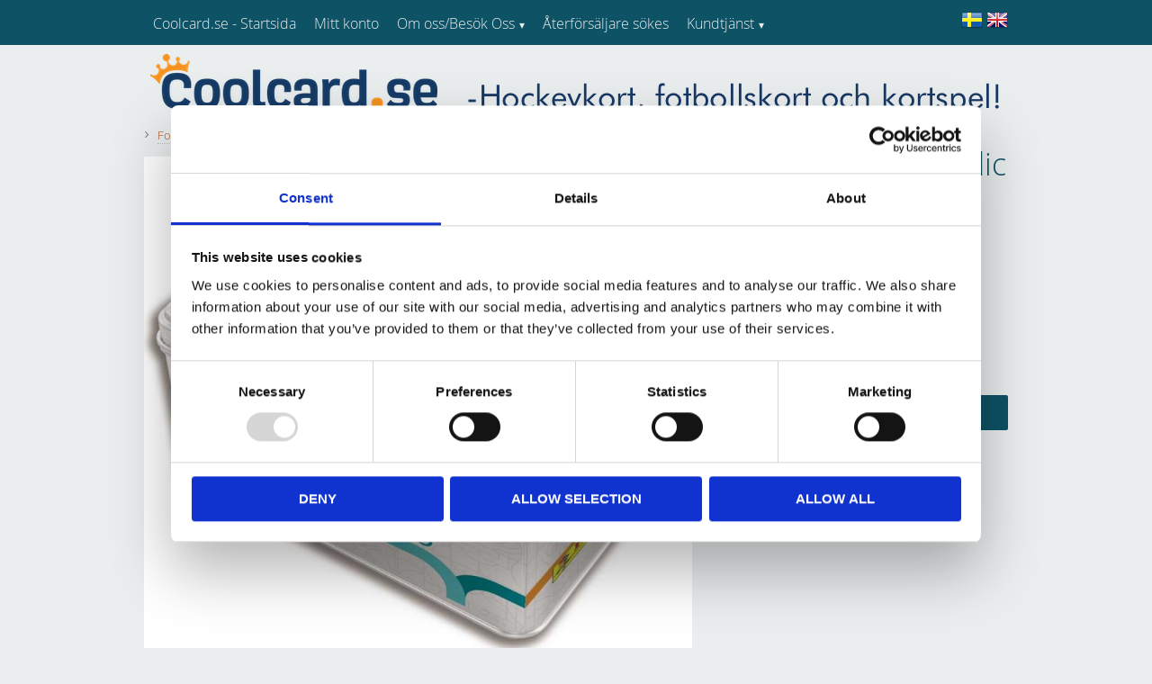

--- FILE ---
content_type: text/html; charset=UTF-8
request_url: https://www.coolcard.se/product/1st-mega-tin-nordic-edition-panini-adrenalyn-xl-euro-2020
body_size: 15811
content:
<!DOCTYPE html>
<html
     id="product-page"    class="no-js customer-accounts-enabled pricelist-2 incl-vat product-page product-30237  has-sidebar category-1397 root-category-24 theme-color-scheme-4 theme-background-pattern-0"
    lang="sv"
    dir="ltr"
    data-country="SE"
    data-currency="SEK"
>

    <head>
        <meta charset="UTF-8" />
        <title>1st Mega Tin, Nordic Edition Panini Adrenalyn XL Euro 2020</title>
                    <meta name="description" content="10 paket &amp; 3 Limited Edition-kort" />
                <meta name="viewport" content="width=device-width, initial-scale=1" />
        
                            <link rel="shortcut icon" href="https://cdn.starwebserver.se/shops/coolcard/files/favicon_dupdd5c41.ico?_=1652364202" />
        
                                    <link rel="canonical" href="https://www.coolcard.se/product/1st-mega-tin-nordic-edition-panini-adrenalyn-xl-euro-2020" />
        
                                                    <link rel="alternate" hreflang="sv" href="https://www.coolcard.se/product/1st-mega-tin-nordic-edition-panini-adrenalyn-xl-euro-2020" />
                            <link rel="alternate" hreflang="en" href="https://www.coolcard.se/en/product/1-mega-tin-nordic-edition-panini-adrenalyn-xl-euro-2020" />
                    
        
                    <script type="application/ld+json">
                [{"@id":"https:\/\/www.coolcard.se\/product\/1st-mega-tin-nordic-edition-panini-adrenalyn-xl-euro-2020","@context":"http:\/\/schema.org\/","name":"1st Mega Tin, Nordic Edition Panini Adrenalyn XL Euro 2020","description":"10 paket & 3 Limited Edition-kort","image":["https:\/\/cdn.starwebserver.se\/shops\/coolcard\/files\/axl-euro-20-08.jpg"],"@type":"Product","sku":"AXL-EURO-20-08","offers":{"@type":"Offer","price":"229","priceCurrency":"SEK","availability":"http:\/\/schema.org\/InStock","url":"https:\/\/www.coolcard.se\/product\/1st-mega-tin-nordic-edition-panini-adrenalyn-xl-euro-2020","itemCondition":"http:\/\/schema.org\/NewCondition"},"gtin":"8018190004007"}]            </script>
                    <script type="application/ld+json">
                [{"@context":"https:\/\/schema.org","@type":"BreadcrumbList","itemListElement":[{"@type":"ListItem","position":1,"name":"Fotbollskort","item":"https:\/\/www.coolcard.se\/category\/fotbollskort"},{"@type":"ListItem","position":2,"name":"2019-20 Fotbollskort - stickers","item":"https:\/\/www.coolcard.se\/category\/2019-20-fotbollskort-stickers"},{"@type":"ListItem","position":3,"name":"Adrenalyn Euro 2020 Nordic Edition","item":"https:\/\/www.coolcard.se\/category\/adrenalyn-euro-2020-nordic-edition"}]},{"@context":"https:\/\/schema.org","@type":"BreadcrumbList","itemListElement":[{"@type":"ListItem","position":1,"name":"Fotbollskort","item":"https:\/\/www.coolcard.se\/category\/fotbollskort"},{"@type":"ListItem","position":2,"name":"2019-20 Fotbollskort - stickers","item":"https:\/\/www.coolcard.se\/category\/2019-20-fotbollskort-stickers"}]},{"@context":"https:\/\/schema.org","@type":"BreadcrumbList","itemListElement":[{"@type":"ListItem","position":1,"name":"Fotbollskort","item":"https:\/\/www.coolcard.se\/category\/fotbollskort"}]}]            </script>
        
                        
                <link rel="stylesheet" href="https://cdn.starwebserver.se/61960/css/shop/shop.combined.min.css" />
                                                        
                            <link rel="stylesheet" href="https://cdn.starwebserver.se/61960/themes/eliot/css/theme-plugins.combined.min.css" />
                    <link rel="stylesheet" href="https://cdn.starwebserver.se/61960/themes/eliot/css/theme.min.css" />
        
                    <link rel="stylesheet" href="https://cdn.starwebserver.se/shops/coolcard/themes/eliot/css/shop-custom.min.css?_=1763806686" />
        
                <link href="https://fonts.googleapis.com/icon?family=Material+Icons" rel="stylesheet">

                <script>
            var docElement = document.documentElement;
            docElement.className = docElement.className.replace('no-js', 'js');
            eval(decodeURIComponent(Array.prototype.map.call(atob('dmFyIGQ9J3d3dy5jb29sY2FyZC5zZSc7dmFyIGU9J3d3dy5jb29sY2FyZC5zZSc7aWYod2luZG93LmxvY2F0aW9uLmhvc3RuYW1lICE9IGQgJiYgd2luZG93LmxvY2F0aW9uLmhvc3RuYW1lICE9IGUpe3dpbmRvdy5sb2NhdGlvbj0naHR0cDovLycrZDt9'), function(c) {
                    return '%' + ('00' + c.charCodeAt(0).toString(16)).slice(-2)
                }).join('')));        </script>

                                            <meta property="og:site_name" content="Coolcard" />
                                                <meta property="og:type" content="product" />
                                                <meta property="og:locale" content="sv_SE" />
                                                <meta property="og:title" content="1st Mega Tin, Nordic Edition Panini Adrenalyn XL Euro 2020" />
                                                <meta property="og:url" content="https://www.coolcard.se/product/1st-mega-tin-nordic-edition-panini-adrenalyn-xl-euro-2020" />
                                                <meta property="og:description" content="10 paket &amp; 3 Limited Edition-kort" />
                                                <meta property="og:image" content="https://cdn.starwebserver.se/shops/coolcard/files/cache/axl-euro-20-08_grande.jpg?_=1583400480" />
                            <meta name="sws:no-image-url" content="https://cdn.starwebserver.se/img/no-image.png" />

        
        
        
        <script>
            var ecommerceContainerIdToProducts = {};

                      
                            
                                    window.dataLayer = window.dataLayer || [];
                    dataLayer.push({ecommerce: null});
                    dataLayer.push(
                        {event: 'view_item', ecommerce: {"currency":"SEK","value":229,"items":[{"item_id":"AXL-EURO-20-08","item_name":"1st Mega Tin, Nordic Edition Panini Adrenalyn XL Euro 2020","currency":"SEK","price":229,"quantity":1,"item_category":"Adrenalyn Euro 2020 Nordic Edition","item_category2":"2019-20 Fotbollskort - stickers","item_category3":"Fotbollskort"}]}}
                    );
                                            
                                    window.dataLayer = window.dataLayer || [];
                    dataLayer.push({ecommerce: null});
                    dataLayer.push(
                        {event: 'view_item_list', ecommerce: {"item_list_id":"PDPRelatedProducts","item_list_name":"PDP Related products","items":[]}}
                    );
                            
            // use Object.assign to cast empty array to object
            ecommerceContainerIdToProducts = Object.assign({}, {"pdp":{"AXL-EURO-20-08":{"item_id":"AXL-EURO-20-08","item_name":"1st Mega Tin, Nordic Edition Panini Adrenalyn XL Euro 2020","currency":"SEK","price":229,"quantity":1,"item_category":"Adrenalyn Euro 2020 Nordic Edition","item_category2":"2019-20 Fotbollskort - stickers","item_category3":"Fotbollskort"}},"PDPRelatedProducts":[]});
                </script>

                                    <script>
                    window.dataLayer = window.dataLayer || [];
                    dataLayer.push(
                        {"productId":"AXL-EURO-20-08","currency":"SEK","productPrice":"229"}                    );
                </script>
                        <script>(function(w,d,s,l,i){w[l]=w[l]||[];w[l].push({'gtm.start':
                        new Date().getTime(),event:'gtm.js'});var f=d.getElementsByTagName(s)[0],
                    j=d.createElement(s),dl=l!='dataLayer'?'&l='+l:'';j.async=true;j.src=
                    'https://www.googletagmanager.com/gtm.js?id='+i+dl;f.parentNode.insertBefore(j,f);
                })(window,document,'script','dataLayer','GTM-WVC2CZNK');
            </script>
        
            </head>
    <body>
    
                <noscript><iframe src="https://www.googletagmanager.com/ns.html?id=GTM-WVC2CZNK"
                              height="0" width="0" style="display:none;visibility:hidden"></iframe>
            </noscript>
        
        
                                <div id="page-container">

    
        <header id="site-header" class="region has-menu-block has-ace-text-block" data-region="header" >
            <div class="wrapper">
                <div class="content">

                    <div class="main-content">
<nav class="block menu-block block-17 custom custom-menu-block" aria-label="Meny">

    
    <ul class="menu menu-level-1" role="menubar">
                                <li class="menu-item menu-item-70 menu-level-1-item "
                            data-id="70"
                            data-level="1"
                            role="none"
                        >
                            <a href="/"  title="Coolcard.se - Startsida"
                                class="menu-title menu-title-70 menu-level-1-title "
                                data-level="1"
                                role="menuitem"
                                
                            >Coolcard.se - Startsida</a>
            
            
                        </li>
                        <li class="menu-item menu-item-59 menu-level-1-item "
                            data-id="59"
                            data-level="1"
                            role="none"
                        >
                            <a href="/customer"  title="Mitt konto"
                                class="menu-title menu-title-59 menu-level-1-title "
                                data-level="1"
                                role="menuitem"
                                
                            >Mitt konto</a>
            
            
                        </li>
                        <li class="menu-item menu-item-72 menu-level-1-item has-children menu-item-has-children"
                            data-id="72"
                            data-level="1"
                            role="none"
                        >
                            <a href="/page/om-oss-besok-oss"  title="Om oss/Besök Oss"
                                class="menu-title menu-title-72 menu-level-1-title has-children menu-title-has-children"
                                data-level="1"
                                role="menuitem"
                                aria-haspopup="true" aria-expanded="false"
                            >Om oss/Besök Oss</a>
            
                                <span class="toggle-static-child-menu toggle-child-menu" role="button" tabindex="0" aria-label="Visa underkategorier" aria-expanded="false" aria-controls="submenu-72"></span>
            
                                <ul class="menu menu-level-2" data-level="2" role="menu" aria-label="Underkategorier">
                                                <li class="menu-item menu-item-71 menu-level-2-item "
                                                    data-id="71"
                                                    data-level="2"
                                                    role="none"
                                                >
                                                    <a href="/page/massor"  title="Mässor / Kort-träffar"
                                                        class="menu-title menu-title-71 menu-level-2-title "
                                                        data-level="2"
                                                        role="menuitem"
                                                        
                                                    >Mässor / Kort-träffar</a>
                                    
                                    
                                                </li>
                                                <li class="menu-item menu-item-73 menu-level-2-item "
                                                    data-id="73"
                                                    data-level="2"
                                                    role="none"
                                                >
                                                    <a href="/page/spel-i-butiken"  title="Spel i butiken"
                                                        class="menu-title menu-title-73 menu-level-2-title "
                                                        data-level="2"
                                                        role="menuitem"
                                                        
                                                    >Spel i butiken</a>
                                    
                                    
                                                </li>
                                                <li class="menu-item menu-item-115 menu-level-2-item "
                                                    data-id="115"
                                                    data-level="2"
                                                    role="none"
                                                >
                                                    <a href="/page/magic-scheman"  title="Magic-scheman"
                                                        class="menu-title menu-title-115 menu-level-2-title "
                                                        data-level="2"
                                                        role="menuitem"
                                                        
                                                    >Magic-scheman</a>
                                    
                                    
                                                </li>
                                                <li class="menu-item menu-item-180 menu-level-2-item "
                                                    data-id="180"
                                                    data-level="2"
                                                    role="none"
                                                >
                                                    <a href="/page/flesh-and-blood-schema"  title="Flesh and Blood schema"
                                                        class="menu-title menu-title-180 menu-level-2-title "
                                                        data-level="2"
                                                        role="menuitem"
                                                        
                                                    >Flesh and Blood schema</a>
                                    
                                    
                                                </li>
                                                <li class="menu-item menu-item-120 menu-level-2-item "
                                                    data-id="120"
                                                    data-level="2"
                                                    role="none"
                                                >
                                                    <a href="/page/om-oss-besok-oss"  title="Om oss/Besök Oss"
                                                        class="menu-title menu-title-120 menu-level-2-title "
                                                        data-level="2"
                                                        role="menuitem"
                                                        
                                                    >Om oss/Besök Oss</a>
                                    
                                    
                                                </li>
                                </ul>
            
                        </li>
                        <li class="menu-item menu-item-74 menu-level-1-item "
                            data-id="74"
                            data-level="1"
                            role="none"
                        >
                            <a href="/page/aterforsaljare-sokes"  title="Återförsäljare sökes"
                                class="menu-title menu-title-74 menu-level-1-title "
                                data-level="1"
                                role="menuitem"
                                
                            >Återförsäljare sökes</a>
            
            
                        </li>
                        <li class="menu-item menu-item-60 menu-level-1-item has-children menu-item-has-children"
                            data-id="60"
                            data-level="1"
                            role="none"
                        >
                            <a href="/customer-service"  title="Kundtjänst"
                                class="menu-title menu-title-60 menu-level-1-title has-children menu-title-has-children"
                                data-level="1"
                                role="menuitem"
                                aria-haspopup="true" aria-expanded="false"
                            >Kundtjänst</a>
            
                                <span class="toggle-static-child-menu toggle-child-menu" role="button" tabindex="0" aria-label="Visa underkategorier" aria-expanded="false" aria-controls="submenu-60"></span>
            
                                <ul class="menu menu-level-2" data-level="2" role="menu" aria-label="Underkategorier">
                                                <li class="menu-item menu-item-61 menu-level-2-item "
                                                    data-id="61"
                                                    data-level="2"
                                                    role="none"
                                                >
                                                    <a href="/page/hur-handlar"  title="Hur handlar jag?"
                                                        class="menu-title menu-title-61 menu-level-2-title "
                                                        data-level="2"
                                                        role="menuitem"
                                                        
                                                    >Hur handlar jag?</a>
                                    
                                    
                                                </li>
                                                <li class="menu-item menu-item-62 menu-level-2-item "
                                                    data-id="62"
                                                    data-level="2"
                                                    role="none"
                                                >
                                                    <a href="/page/kopvillkor"  title="Köpvillkor"
                                                        class="menu-title menu-title-62 menu-level-2-title "
                                                        data-level="2"
                                                        role="menuitem"
                                                        
                                                    >Köpvillkor</a>
                                    
                                    
                                                </li>
                                                <li class="menu-item menu-item-63 menu-level-2-item "
                                                    data-id="63"
                                                    data-level="2"
                                                    role="none"
                                                >
                                                    <a href="/page/reklamation-retur"  title="Reklamation &amp; retur"
                                                        class="menu-title menu-title-63 menu-level-2-title "
                                                        data-level="2"
                                                        role="menuitem"
                                                        
                                                    >Reklamation &amp; retur</a>
                                    
                                    
                                                </li>
                                                <li class="menu-item menu-item-64 menu-level-2-item "
                                                    data-id="64"
                                                    data-level="2"
                                                    role="none"
                                                >
                                                    <a href="/page/policy-och-cookies"  title="Integritetspolicy &amp; cookies"
                                                        class="menu-title menu-title-64 menu-level-2-title "
                                                        data-level="2"
                                                        role="menuitem"
                                                        
                                                    >Integritetspolicy &amp; cookies</a>
                                    
                                    
                                                </li>
                                                <li class="menu-item menu-item-151 menu-level-2-item "
                                                    data-id="151"
                                                    data-level="2"
                                                    role="none"
                                                >
                                                    <a href="/page/bestallningsdatum-for-leverans-innan-julafton"  title="Beställningsdatum för leverans innan julafton 2025"
                                                        class="menu-title menu-title-151 menu-level-2-title "
                                                        data-level="2"
                                                        role="menuitem"
                                                        
                                                    >Beställningsdatum för leverans innan julafton 2025</a>
                                    
                                    
                                                </li>
                                                <li class="menu-item menu-item-139 menu-level-2-item "
                                                    data-id="139"
                                                    data-level="2"
                                                    role="none"
                                                >
                                                    <a href="/page/leveranstider-inom-sverige"  title="Leveranstider inom Sverige"
                                                        class="menu-title menu-title-139 menu-level-2-title "
                                                        data-level="2"
                                                        role="menuitem"
                                                        
                                                    >Leveranstider inom Sverige</a>
                                    
                                    
                                                </li>
                                                <li class="menu-item menu-item-176 menu-level-2-item "
                                                    data-id="176"
                                                    data-level="2"
                                                    role="none"
                                                >
                                                    <a href="/page/val-av-leveransadress"  title="Val av leveransadress"
                                                        class="menu-title menu-title-176 menu-level-2-title "
                                                        data-level="2"
                                                        role="menuitem"
                                                        
                                                    >Val av leveransadress</a>
                                    
                                    
                                                </li>
                                                <li class="menu-item menu-item-116 menu-level-2-item "
                                                    data-id="116"
                                                    data-level="2"
                                                    role="none"
                                                >
                                                    <a href="/page/fraktalternativ"  title="Fraktalternativ"
                                                        class="menu-title menu-title-116 menu-level-2-title "
                                                        data-level="2"
                                                        role="menuitem"
                                                        
                                                    >Fraktalternativ</a>
                                    
                                    
                                                </li>
                                                <li class="menu-item menu-item-117 menu-level-2-item "
                                                    data-id="117"
                                                    data-level="2"
                                                    role="none"
                                                >
                                                    <a href="/page/betalningssatt"  title="Betalningssätt"
                                                        class="menu-title menu-title-117 menu-level-2-title "
                                                        data-level="2"
                                                        role="menuitem"
                                                        
                                                    >Betalningssätt</a>
                                    
                                    
                                                </li>
                                                <li class="menu-item menu-item-118 menu-level-2-item "
                                                    data-id="118"
                                                    data-level="2"
                                                    role="none"
                                                >
                                                    <a href="/page/information-for-foregin-customers"  title="Information for foregin customers"
                                                        class="menu-title menu-title-118 menu-level-2-title "
                                                        data-level="2"
                                                        role="menuitem"
                                                        
                                                    >Information for foregin customers</a>
                                    
                                    
                                                </li>
                                                <li class="menu-item menu-item-76 menu-level-2-item "
                                                    data-id="76"
                                                    data-level="2"
                                                    role="none"
                                                >
                                                    <a href="/page/fatt-fel-produkt"  title="Fått fel produkt?"
                                                        class="menu-title menu-title-76 menu-level-2-title "
                                                        data-level="2"
                                                        role="menuitem"
                                                        
                                                    >Fått fel produkt?</a>
                                    
                                    
                                                </li>
                                                <li class="menu-item menu-item-119 menu-level-2-item "
                                                    data-id="119"
                                                    data-level="2"
                                                    role="none"
                                                >
                                                    <a href="/customer-service"  title="Kundtjänst"
                                                        class="menu-title menu-title-119 menu-level-2-title "
                                                        data-level="2"
                                                        role="menuitem"
                                                        
                                                    >Kundtjänst</a>
                                    
                                    
                                                </li>
                                                <li class="menu-item menu-item-191 menu-level-2-item "
                                                    data-id="191"
                                                    data-level="2"
                                                    role="none"
                                                >
                                                    <a href="/page/tillverkare-2"  title="Producenter, Distributörer och Importörer"
                                                        class="menu-title menu-title-191 menu-level-2-title "
                                                        data-level="2"
                                                        role="menuitem"
                                                        
                                                    >Producenter, Distributörer och Importörer</a>
                                    
                                    
                                                </li>
                                </ul>
            
                        </li>
            </ul>
</nav>

        <script type="text/x-mustache" id="nodesPartialTmpl">
    {{#nodes}}
        {{^hidden}}
            <li class="menu-item menu-item-{{nodeId}} menu-level-{{nodeLevel}}-item {{cssClasses}}{{#dynamicNode}} dynamic-menu-item{{/dynamicNode}}{{#hasChildren}} menu-item-has-children{{/hasChildren}}"
                data-id="{{nodeId}}"
                data-level="{{nodeLevel}}"
                role="none"
            >
                <a href="{{permalink}}" {{#newWindow}}target="_blank" rel="noopener"{{/newWindow}} title="{{value}}"
                    class="menu-title menu-title-{{nodeId}} menu-level-{{nodeLevel}}-title {{cssClasses}}{{#dynamicNode}} dynamic-menu-title{{/dynamicNode}}{{#hasChildren}} menu-title-has-children{{/hasChildren}}"
                    data-level="{{nodeLevel}}"
                    role="menuitem"
                    {{#hasChildren}}aria-haspopup="true" aria-expanded="false"{{/hasChildren}}
                >{{value}}</a>

                {{#hasChildren}}
                    <span class="{{#dynamicNode}}toggle-dynamic-child-menu{{/dynamicNode}}{{^dynamicNode}}toggle-static-child-menu{{/dynamicNode}} toggle-child-menu" role="button" tabindex="0" aria-label="Visa underkategorier" aria-expanded="false" aria-controls="submenu-{{nodeId}}"></span>

                    <ul class="menu menu-level-{{childNodeLevel}}" data-level="{{childNodeLevel}}" role="menu" aria-label="Underkategorier">
                        {{>nodesPartial}}
                    </ul>
                {{/hasChildren}}

            </li>
        {{/hidden}}
    {{/nodes}}
</script>
    <script type="text/x-mustache" id="menuTreeTmpl">
            {{>nodesPartial}}
        </script>
<div class="block ace-text-block block-97">
    <a href="/index/set-selection?lang=sv&redirectUrl=/product/1st-mega-tin-nordic-edition-panini-adrenalyn-xl-euro-2020">
<img src="//cdn.starwebserver.se/shops/coolcard/files/sweden.png?_=1452612741" />
</a>
<a href="/index/set-selection?lang=en&redirectUrl=/product/1st-mega-tin-nordic-edition-panini-adrenalyn-xl-euro-2020">
<img src="//cdn.starwebserver.se/shops/coolcard/files/united-kingdom-great-britain.png?_=1452612789"/>
</a>
</div>
</div>
                    <a href="#menu" id="menu"></a>
                    <a href="https://www.coolcard.se" id="home"><img id="shop-logo" src="https://cdn.starwebserver.se/shops/coolcard/files/coolcard-webshoplogotext2022_book_2.png?_=1652364851" alt="Coolcard" width="950" height="88" /></a>

                </div><!-- .content -->
            </div><!-- .wrapper -->
        </header><!-- #site-header -->
    

    <div id="content" class="site-content">

        <main id="main-content" >

            <article class="region has-product-block has-related-products-legacy-block" data-region="0" >
    
    <div aria-live="polite" aria-atomic="true" class="visually-hidden favorite-status-announcer"></div>
    <div id="product-page-main-container" class="block product-block block-14">

        <script type="text/x-mustache" id="categoryBreadcrumbPartialTmpl">
            {{#nodes}}
                {{#isOpen}}
                    {{#openPage}}
                        <a href="{{shopUrl}}" class="breadcrumb"><span>{{name}}</span></a>
                    {{/openPage}}
                    {{^openPage}}
                        <span  class="breadcrumb">{{name}}</span>
                    {{/openPage}}
                    {{>categoryBreadcrumbPartial}}
                {{/isOpen}}
                {{^isOpen}}
                    {{#selected}}
                        {{#openPage}}
                            <a href="{{shopUrl}}" class="breadcrumb current-breadcrumb"><span>{{name}}</span></a>
                        {{/openPage}}
                        {{^openPage}}
                            <span class="breadcrumb">{{name}}</span>
                        {{/openPage}}
                    {{/selected}}
                {{/isOpen}}
            {{/nodes}}
        </script>

        <div class="breadcrumbs">
                                                    <a href="/category/fotbollskort" class="breadcrumb"><span>Fotbollskort</span></a>
                                                                <a href="/category/2019-20-fotbollskort-stickers" class="breadcrumb"><span>2019-20 Fotbollskort - stickers</span></a>
                                                                                        <a href="/category/adrenalyn-euro-2020-nordic-edition" class="breadcrumb current-breadcrumb"><span>Adrenalyn Euro 2020 Nordic Edition</span></a>
                                                                                                                                                            </div>

    <script type="text/x-mustache" id="rootCategoriesBreadcrumbTmpl">
            {{#showBreadcrumbs}}
                {{#categories}}
                    {{>categoryBreadcrumbPartial}}
                {{/categories}}
            {{/showBreadcrumbs}}
        </script>

    <header class="product-header">
        <h1 class="product-name">1st Mega Tin, Nordic Edition Panini Adrenalyn XL Euro 2020</h1>
        <div class="short description product-short-description"><p>10 paket &amp; 3 Limited Edition-kort</p></div>
    </header>

    <div class="dynamic-product-info has-volume-pricing">
                    <div class="product-media stock-status-2"
                data-stock-status-title="I lager"
            >
                <figure>
                    <div class="figure-content">
                            <a class="featured img-wrap product-media-item" href="https://cdn.starwebserver.se/shops/coolcard/files/cache/axl-euro-20-08_grande.jpg?_=1583400480" target="_blank" rel="noopener">
                            
                                <img src="https://cdn.starwebserver.se/shops/coolcard/files/cache/axl-euro-20-08_medium.jpg?_=1583400480" width="800" height="800" id="media-0" data-large-size="https://cdn.starwebserver.se/shops/coolcard/files/cache/axl-euro-20-08_grande.jpg?_=1583400480" data-large-size-width="1000" data-large-size-height="1000"  alt="1st Mega Tin, Nordic Edition Panini Adrenalyn XL Euro 2020" />
                                
                            </a>

                    </div>
                </figure>


            </div><!-- /.product-media -->


            <aside class="product-offer buyable" role="region" aria-label="Produkterbjudande">

                    <div class="product-price">
                            <span class="price"><span class="amount">229</span><span class="currency"> kr</span></span>
                            <span class="unit">/ <abbr title="Styck">st</abbr></span>
                    </div>


                
                <form class="add-to-cart-form product-list-container" novalidate data-ga-ecommerce-list-id="pdp">
                                                                                    <input type="hidden" name="sku" value="AXL-EURO-20-08" />
                    
                    <div class="add-to-cart-wrap has-unit">
                                <div class="field-wrap number-type quantity-field">
                                    <label for="quantity-field" class="caption"><span>Antal</span></label>
                                    <div class="control">
                                        <input name="quantity" type="number" id="quantity-field" value="1" min="1" max="1000000" step="1" class="number" />
                                                                                                                            <label for="quantity-field" class="unit"><abbr title="Styck">st</abbr></label>
                                                                            </div>
                                </div>

                                <button type="submit" class="product-add-to-cart-action"><span>Köp</span></button>
                                            </div><!-- /.add-to-cart-wrap -->

                    <div class="product-status" hidden aria-hidden="true">
                        <p class="status-message" data-message="Nu finns produkten i &lt;a href=&quot;/checkout&quot;&gt;kundvagnen&lt;/a&gt;."></p>
                        <p class="view-cart">
                            <a class="product-status-checkout-link" href="/checkout">
                                <b>Till kassan</b>
                                <span class="cart-item-count">1</span>
                            </a>
                        </p>
                    </div>


                                                        </form>

                                <dl class="product-details">
                        <dt class="product-stock-status product-stock-status product-stock-status-2">Lagerstatus</dt>
                        <dd class="product-stock-status product-stock-status-2"><span>I lager</span></dd>
                    <dt class="product-sku">Artikelnr</dt><dd class="product-sku">AXL-EURO-20-08</dd>
                                        
                                                                                                            
                    
                                    </dl><!-- /product-details -->


                

                                
                
                                                            </aside><!-- /.product-offer -->

            
            
                    </div> <!-- /.dynamic-product-info -->

        <script type="text/x-mustache" id="dynamicProductInfoTmpl">
            <div class="product-media{{^hidePrice}}{{#stockStatusId}} stock-status-{{stockStatusId}}{{/stockStatusId}}{{#savePercentOnDiscountedPrice}} save-percent{{/savePercentOnDiscountedPrice}}{{/hidePrice}}{{#hasLabels}} has-product-label{{/hasLabels}}"{{^hidePrice}}{{#savePercentOnDiscountedPrice}}
                data-save-percent-title="Kampanj!"{{/savePercentOnDiscountedPrice}}{{/hidePrice}}
                {{#stockStatusText}}data-stock-status-title="{{stockStatusText}}"{{/stockStatusText}}
            >
                <figure{{#featuredImage.default}} class="no-image"{{/featuredImage.default}}>
                    {{#campaign}}
                        <div
                            class="campaign-label campaign-label-product-page"
                            style="background-color: #{{campaign.label.color}}; color: {{campaign.label.textColor}}">
                            {{campaign.label.text}}
                        </div>
                    {{/campaign}}
                    <div class="figure-content">
                        {{#featuredImage}}
                            {{#largeUrl}}<a class="featured img-wrap product-media-item" href="{{largeUrl}}" target="_blank" rel="noopener">{{/largeUrl}}
                            {{#featuredImage.default}}<div class="img-wrap">{{/featuredImage.default}}
                                <img src="{{url}}" width="{{width}}" height="{{height}}" id="media-0" {{#largeUrl}}data-large-size="{{largeUrl}}" data-large-size-width="{{largeWidth}}" data-large-size-height="{{largeHeight}}"{{/largeUrl}} {{#disableAutoZoom}}data-cloudzoom="disableZoom: true" {{/disableAutoZoom}} alt="{{alt}}" />
                                {{#featuredImage.default}}</div>{{/featuredImage.default}}
                            {{#largeUrl}}</a>{{/largeUrl}}
                        {{/featuredImage}}

                        {{#secondaryImages}}
                            <a href="{{largeUrl}}" class="img-wrap product-media-item" target="_blank" rel="noopener">
                                <img src="{{url}}" height="{{height}}" width="{{width}}" id="media-{{index}}" data-large-size="{{largeUrl}}" data-large-size-width="{{largeWidth}}" data-large-size-height="{{largeHeight}}" alt="{{alt}}" />
                            </a>
                        {{/secondaryImages}}
                    </div>
                </figure>

                {{^hidePrice}}
                    {{#savePercentOnDiscountedPrice}}
                        <div class="save-percent save-percent-info">
                            <span class="label">Spara</span>
                            <span class="percentage"><span class="value">{{savePercentOnDiscountedPrice}}</span> <span class="unit">%</span></span>
                        </div>
                    {{/savePercentOnDiscountedPrice}}
                {{/hidePrice}}

                {{#labels}}
                    <div class="product-label product-label-{{index}} product-label-id-{{labelId}} {{classes}}"  title="{{name}}" ><span>{{name}}</span></div>
                {{/labels}}
            </div><!-- /.product-media -->


            <aside class="product-offer{{#watchableForCustomer}} watchable{{/watchableForCustomer}}{{#buyable}} buyable{{/buyable}}{{^buyable}}{{^watchableForCustomer}} non-watchable-non-buyable{{/watchableForCustomer}}{{/buyable}}" role="region" aria-label="Produkterbjudande">
                {{#campaign}}
                    <div class="campaign-description-container campaign-label-corner-container">
                        <span
                            class="campaign-label-corner"
                            style="border-top-color: #{{campaign.label.color}};"
                        >
                        </span>
                        <span class="campaign-description-text">
                            {{campaign.description}}
                        </span>
                    </div>
                {{/campaign}}

                                {{^hidePrice}}
                    <div class="product-price">
                                                {{^originalPrice}}
                            {{{sellingPriceHtml}}}
                            <span class="unit">/ <abbr title="Styck">st</abbr></span>
                        {{/originalPrice}}
                        {{#originalPrice}}
                            <div class="selling-price" tabindex="0" role="text">
                                <span class="visually-hidden">Nedsatt pris: </span>
                                {{{sellingPriceHtml}}}
                                <span class="unit">/ <abbr title="Styck">st</abbr></span>
                            </div>
                            <div class="original-price" tabindex="0" role="text">
                                <span class="visually-hidden">Ordinarie pris: </span>
                                {{{originalPriceHtml}}}
                                <span class="unit">/ <abbr title="Styck">st</abbr></span>
                            </div>
                        {{/originalPrice}}
                    </div>
                    {{#historyCheapestPrice}}
                        <div class="price-history">
                            <span class="price-history-text">Lägsta pris senaste 30 dagar:</span>
                            <span class="price-history-value">{{{historyCheapestPrice}}}</span>
                        </div>
                    {{/historyCheapestPrice}}

                                        {{#volumePricing}}
                        {{#hasValidVolumePricesForCustomer}}
                            <div class="volume-pricing has-visible-volume-pricing-content">
                                <div class="volume-pricing-header">
                                    <span class="volume-pricing-header-title">{{{headerTitle}}}</span>
                                    <span class="toggle-volume-pricing-content"></span>
                                </div>
                                <div class="volume-pricing-content">
                                    {{#rows}}
                                        <div class="volume-pricing-row">
                                            <span class="volume">
                                                <span class="amount">{{volumeAmount}}</span>
                                                {{#unit}}<span class="unit"><abbr title="{{name}}">{{symbol}}</abbr></span>{{/unit}}
                                            </span>
                                            {{{volumePriceHtml}}}
                                            {{#unit}}<span class="divider">/</span><span class="unit"><abbr title="{{name}}">{{symbol}}</abbr></span>{{/unit}}
                                            {{#percentAmount}}
                                                <span class="percent">
                                                    <span class="amount">{{percentAmount}}</span><span class="unit">%</span>
                                                </span>
                                            {{/percentAmount}}
                                        </div>
                                    {{/rows}}
                                </div>
                            </div>
                        {{/hasValidVolumePricesForCustomer}}
                    {{/volumePricing}}
                {{/hidePrice}}

                
                <form class="add-to-cart-form product-list-container" novalidate data-ga-ecommerce-list-id="pdp">
                                                                                    <input type="hidden" name="sku" value="{{sku}}" />
                                                                        {{#isBundle}}
                            <div class="bundled-products">
                                {{#bundledProducts}}
                                    <div class="bundled-product" data-bundled-product-id="{{bundledProductId}}">
                                        <div class="bundled-product-image">
                                            {{#image}}
                                                {{#largeUrl}}
                                                    <a class="featured img-wrap product-media-item" href="{{largeUrl}}" target="_blank" rel="noopener">
                                                {{/largeUrl}}
                                                {{#default}}
                                                    <div class="img-wrap">
                                                {{/default}}
                                                <img src="{{url}}" width="{{width}}" height="{{height}}" id="media-bundled-{{bundledProductId}}-0" {{#largeUrl}}data-large-size="{{largeUrl}}" data-large-size-width="{{largeWidth}}" data-large-size-height="{{largeHeight}}"{{/largeUrl}} {{#disableAutoZoom}}data-cloudzoom="disableZoom: true" {{/disableAutoZoom}} alt="{{alt}}" />
                                                {{#default}}
                                                    </div>
                                                {{/default}}
                                                {{#largeUrl}}
                                                    </a>
                                                {{/largeUrl}}
                                            {{/image}}
                                        </div><!-- /.bundled-product-image -->
                                        <div class="bundled-product-options">
                                            <p class="bundled-product-title">
                                                {{^isHidden}}<a href="{{url}}">{{/isHidden}}
                                                    {{#hasVariants}}{{name}}{{/hasVariants}}
                                                    {{^hasVariants}}{{nameWithConcatAttributeValues}}{{/hasVariants}}
                                                {{^isHidden}}</a>{{/isHidden}}
                                            </p>
                                            <div class="bundled-product-fields" {{#hasVariants}}data-current-sku="{{sku}}"{{/hasVariants}}>
                                                {{#hasVariants}}
                                                    <input type="hidden" name="bundledProducts[{{bundledProductId}}][productId]" value="{{bundledProductId}}" />
                                                    {{#attributes}}
                                                        <div class="bundled-product-field field-wrap select-type attributes-{{id}} has-field-content">
                                                            <label for="attributes-{{id}}-select" class="caption"><span>{{name}}</span></label>
                                                            <div class="control">
                                                                <select name="bundledProducts[{{bundledProductId}}][attributes][{{id}}]" id="attributes-{{id}}-select" class="bundled-product-attribute-value-select{{#invalidSelection}} invalid-selection{{/invalidSelection}}" data-attribute-id="{{id}}">
                                                                    {{#values}}
                                                                    <option value="{{id}}"{{#selected}} selected{{/selected}}{{^active}} disabled{{/active}}>{{name}}{{^active}} (Ej tillgänglig){{/active}}</option>
                                                                    {{/values}}
                                                                </select>
                                                                {{#showInvalidSelectionMessage}}
                                                                <label class="error" for="attributes-{{id}}-select">Varianten är inte tillgänglig, prova ett annat alternativ.</label>
                                                                {{/showInvalidSelectionMessage}}
                                                            </div>
                                                        </div>
                                                    {{/attributes}}
                                                {{/hasVariants}}
                                                <div class="bundled-product-field">
                                                    <div class="bundled-product-field-fixed-quantity">{{quantity}} {{unitSymbol}}</div>
                                                </div>

                                                                                                    <div class="order-data">
                                                        {{#orderDataFieldTemplateData}}
                                                            <div class="field-wrap text-type">
                                                                <label for="bundled-order-data-{{bundledProductId}}-{{orderDataFieldId}}-field" class="caption">
                                                                <span>
                                                                    {{orderDataFieldName}}
                                                                </span>
                                                                    {{#isRequired}} <abbr class="required-asterisk" title="Obligatorisk">*</abbr>{{/isRequired}}
                                                                </label>
                                                                <div class="control">
                                                                    <input
                                                                            type="text"
                                                                            name="bundledOrderData[{{bundledProductId}}][{{orderDataFieldId}}]"
                                                                            id="bundled-order-data-{{bundledProductId}}-{{orderDataFieldId}}-field"
                                                                            placeholder="{{orderDataFieldName}}"
                                                                            maxlength="255"
                                                                            {{#isRequired}} required{{/isRequired}}
                                                                    />
                                                                </div>
                                                            </div>
                                                        {{/orderDataFieldTemplateData}}
                                                    </div>
                                                                                            </div><!-- /.bundled-product-fields -->
                                        </div><!-- /.bundled-product-options -->
                                    </div><!-- /.bundled-product -->
                                {{/bundledProducts}}
                            </div><!-- /.bundled-products -->
                        {{/isBundle}}
                    
                    <div class="add-to-cart-wrap has-unit">
                        {{^hidePrice}}
                            {{#buyable}}
                                <div class="field-wrap number-type quantity-field">
                                    <label for="quantity-field" class="caption"><span>Antal</span></label>
                                    <div class="control">
                                        <input name="quantity" type="number" id="quantity-field" value="1" min="1" max="1000000" step="1" class="number" />
                                                                                                                            <label for="quantity-field" class="unit"><abbr title="Styck">st</abbr></label>
                                                                            </div>
                                </div>

                                <button type="submit" class="product-add-to-cart-action"{{#invalidVariant}} disabled{{/invalidVariant}}><span>Köp</span></button>
                            {{/buyable}}
                        {{/hidePrice}}
                        {{#hidePrice}}
                            <p><a class="button" href="/customer?redirect=%2Fproduct%2F1st-mega-tin-nordic-edition-panini-adrenalyn-xl-euro-2020" rel="nofollow"><span>Logga in för priser</span></a></p>
                        {{/hidePrice}}
                                            </div><!-- /.add-to-cart-wrap -->

                    <div class="product-status" hidden aria-hidden="true">
                        <p class="status-message" data-message="Nu finns produkten i &lt;a href=&quot;/checkout&quot;&gt;kundvagnen&lt;/a&gt;."></p>
                        <p class="view-cart">
                            <a class="product-status-checkout-link" href="/checkout">
                                <b>Till kassan</b>
                                <span class="cart-item-count">1</span>
                            </a>
                        </p>
                    </div>

                                        {{#customerCanShop}}
                        {{#watchable}}
                            {{#isWatching}}
                                <button type="button" disabled>Bevakar</button>
                            {{/isWatching}}
                            {{^isWatching}}
                                <button
                                    type="button"
                                    data-variant-id="{{variantId}}"
                                    data-variant-name="{{variantName}}"
                                    data-bundle-watch-config="{{bundleWatchConfig}}"
                                    data-permalink="1st-mega-tin-nordic-edition-panini-adrenalyn-xl-euro-2020"
                                    data-name="1st Mega Tin, Nordic Edition Panini Adrenalyn XL Euro 2020"
                                    data-email=""
                                    data-text-signed-up="Bevakad"
                                    class="in-stock-notify"
                                    >Bevaka</button>
                            {{/isWatching}}
                        {{/watchable}}
                    {{/customerCanShop}}

                                                        </form>

                                <dl class="product-details">
                    {{#stockStatusValue}}
                        <dt class="product-stock-status {{stockStatusCssClass}}">{{stockStatusLabel}}</dt>
                        <dd class="{{stockStatusCssClass}}"><span>{{stockStatusValue}}</span></dd>
                    {{/stockStatusValue}}
                    <dt class="product-sku">Artikelnr</dt><dd class="product-sku">{{sku}}</dd>
                    {{#mpn}}
                        <dt class="product-mpn">Tillv. artikelnr</dt><dd class="product-mpn">{{mpn}}</dd>
                    {{/mpn}}
                                        
                                                                                                            
                    
                                    </dl><!-- /product-details -->

                {{#hasAdditionalStockLocations}}
                <div class="product-stock-locations-wrap">
                    <h4>Lagerställen</h4>
                    <div class="product-stock-locations">
                        {{#additionalStockLocations}}
                        <div class="product-stock-location{{#stockStatusId}} status-id-{{stockStatusId}}{{/stockStatusId}}{{#stockStatusIdCode}} status-id-code-{{stockStatusIdCode}}{{/stockStatusIdCode}}{{#isEcommerceStockLocation}} ecommerce-stock-location{{/isEcommerceStockLocation}}">
                            <span class="product-stock-location-name">{{stockLocationName}}</span>
                            <span class="product-stock-location-status{{#stockStatusId}} product-stock-location-status-{{stockStatusId}}{{/stockStatusId}}">
                                <span class="product-stock-location-status-text">{{stockStatusText}}</span>
                            </span>
                        </div>
                        {{/additionalStockLocations}}
                    </div>
                    {{#includeStockLocationsExpandButton}}
                        <a href="#" class="expand-product-stock-locations-button">
                          <span class="more">Visa alla lagerställen</span>
                          <span class="less">Visa färre lagerställen</span>
                        </a>
                    {{/includeStockLocationsExpandButton}}
                </div>
                {{/hasAdditionalStockLocations}}

                                                    {{#documents}}
                        <h4></h4>
                        <ul class="product-documents">
                            {{#document}}
                                <li class="file-type file-type-{{extension}}">
                                    <a href="{{originalUrl}}" target="_blank" rel="noopener" data-file-type="{{extension}}">
                                        <span class="file-ext">{{extension}}</span>
                                        <span class="file-title">
                                            {{title}}{{^title}}{{name}}{{/title}}
                                        </span>
                                        <span class="file-size">{{formattedSize}}</span>
                                    </a>
                                </li>
                            {{/document}}
                        </ul>
                    {{/documents}}
                

                                
                
                                                            </aside><!-- /.product-offer -->

            
            
            </script>

       
    <div id="in-stock-notify-wrap" class="hide">
        <div class="in-stock-notify-modal">
            <h3 id="modal-title" role="heading" aria-level="2"></h3>
            <p class="in-stock-notify-info">Lägg till en bevakning så meddelar vi dig så snart varan är i lager igen.</p>
            <p class="in-stock-notify-message hide" aria-live="polite" role="status">
                <b>Produkten är nu bevakad</b><br />
                Vi meddelar dig så snart varan är i lager igen.            </p>
            <div class="field-wrap email-type">
                <label for="in-stock-notify-email-field" class="caption"><span>E-postadress</span></label>
                <div class="control">
                    <input
                            type="email"
                            name="email"
                            value=""
                            id="in-stock-notify-email-field"
                            placeholder="E-postadress"
                    >
                </div>
            </div>
            <button type="button" title="Lägg till bevakning" class="add-to-in-stock-notify-button">Lägg till bevakning</button>
                            <p class="user-info-legal-notice">Dina personuppgifter behandlas i enlighet med vår <a href="/page/policy-och-cookies">integritetspolicy</a>.</p>
                    </div>
    </div>

    <section class="product-overview" role="region">

        <header class="product-overview-header">
            <h2 class="product-name">1st Mega Tin, Nordic Edition Panini Adrenalyn XL Euro 2020</h2>
            <div class="short description product-short-description">
                10 paket &amp; 3 Limited Edition-kort            </div>
        </header>

        <div class="long description product-long-description">
            <p>Tinen kommer i en ytterförpackning av papp, men Panini har <strong>INTE</strong> plastat eller förseglat dem på något mer sätt.</p>
<p><strong>Innehåll:</strong></p>
<p>10 packs (8 cards per pack)<br>3 Limited Edition cards<br></p>
<p>I de Mega Tins vi öppnat hittills har två Limited Edition-kort varit samma i alla: Simon Kjaer & Emil&nbsp;Forsberg. Det tredje Limited Edition-kortet har varierat (De vi fått är:&nbsp;Marcus&nbsp;Berg, Albin&nbsp;Ekdal, Sebastian&nbsp;Larsson, Thomas&nbsp;Delaney, Serge&nbsp;Gnabry, Ciro&nbsp;Immobile, Luka&nbsp;Modric&nbsp;& Robert Lewandowski).&nbsp;Vi vet inte om detta är samma i alla tins, och kan inte garantera det, men det är vad vi sett hittills.&nbsp;<br></p>        </div>

                        
                
                
    </section><!-- /.details -->
<!-- This view is required by 'relatedProductsLegacy'-block-->

</article>


        </main><!-- #main-content -->

        
            <div id="content-sidebar" class="sidebar region has-search-block has-currency-block has-cart-block has-category-tree-block has-newsletter-block has-social-like-block" role="complementary" data-region="sidebar" >

                <div class="block search-block block-148">
    <h3>Sök</h3>
    <div class="content">
        <form action="/search" method="get">
            <div class="field-wrap search-type required">
                <label for="search-field-block-148" class="caption"><span>Sök produkter & kategorier</span></label>
                <div class="control">
                    <input type="search" name="q" id="search-field-block-148" class="autocomplete" value="" placeholder="Sök" data-text-header="Produkter" data-text-link="Visa alla" aria-label="Sök produkter &amp; kategorier" />
                </div>
            </div>
            <button type="submit" aria-label="Sök"><span aria-hidden="true">Sök</span></button>
        </form>
    </div>
</div>    <div class="block currency-block block-37">
        <h3>Valuta</h3>
        <div class="field-wrap select-type">
            <label for="currency-field-37" class="caption"><span>Valuta</span></label>
            <div class="control">
                <select id="currency-field-37" data-url-value-redirector data-replace-current-url>
                                                                <option value="/index/set-selection?currency=SEK&amp;redirectUrl=%2Fproduct%2F1st-mega-tin-nordic-edition-panini-adrenalyn-xl-euro-2020" selected>SEK</option>
                                            <option value="/index/set-selection?currency=EUR&amp;redirectUrl=%2Fproduct%2F1st-mega-tin-nordic-edition-panini-adrenalyn-xl-euro-2020">EUR</option>
                                            <option value="/index/set-selection?currency=USD&amp;redirectUrl=%2Fproduct%2F1st-mega-tin-nordic-edition-panini-adrenalyn-xl-euro-2020">USD</option>
                                    </select>
            </div>
        </div>
    </div>
    <div class="block cart-block block-16">
                <div class="cart-wrap empty-cart">

            <a class="header cart-header" href="/checkout" aria-label="Kundvagn">
                <span class="cart-title">Kundvagn</span>
                <span class="cart-item-count quantity">
                    <span class="cart-items-count-label visually-hidden">Antal produkter: </span>
                    <span class="number">0</span>
                    <span class="unit">st</span>
                </span>
                <span class="cart-sum-label">Totalt</span>
                <span class="price zero"><span class="amount">0</span><span class="currency"> kr</span></span>
                <span class="cart-icon" data-item-count="0" aria-hidden="true"></span>
            </a>

            <div class="cart-content">
                <span class="empty-cart-message">Kundvagnen är tom.</span>
                    <span class="db-cart-message"><a href="/customer?redirect=%2Fproduct%2F1st-mega-tin-nordic-edition-panini-adrenalyn-xl-euro-2020" rel="nofollow">Logga in</a> för att hämta en sparad kundvagn.</span>

                <ul class="items shopping-cart">

                    <li class="cart-subtotal shopping-cart-subtotal">
                        <span class="caption">Totalt</span>
                        <span class="price zero"><span class="amount">0</span><span class="currency"> kr</span></span>
                    </li>
                </ul>
                <p class="footer cart-footer">
                    <a href="#" class="cart-content-close">Stäng</a>
                    <a href="/checkout" class="checkout-link">Till kassan</a>
                </p>

            </div><!-- /.cart-content -->
        </div><!-- /.cart-wrap -->
            </div> <!-- /.cart-block -->
    <script type="text/x-mustache" id="cartTmpl">
        <div class="cart-wrap{{#hasItems}} cart-has-items{{/hasItems}}{{^hasItems}} empty-cart{{/hasItems}}">

            <a class="header cart-header" href="/checkout" aria-label="Kundvagn">
                <span class="cart-title">Kundvagn</span>
                <span class="cart-item-count quantity">
                    <span class="cart-items-count-label visually-hidden">Antal produkter: </span>
                    <span class="number">{{itemCount}}</span>
                    <span class="unit">st</span>
                </span>
                <span class="cart-sum-label">Totalt</span>
                {{{totalPriceSumHtml}}}
                <span class="cart-icon" data-item-count="{{itemCount}}" aria-hidden="true"></span>
            </a>

            <div class="cart-content">
                {{^items}}
                <span class="empty-cart-message">Kundvagnen är tom.</span>
                                    {{#dbCart}}
                    {{^isSaved}}
                    <span class="db-cart-message"><a href="/customer?redirect=%2Fproduct%2F1st-mega-tin-nordic-edition-panini-adrenalyn-xl-euro-2020" rel="nofollow">Logga in</a> för att hämta en sparad kundvagn.</span>
                    {{/isSaved}}
                    {{/dbCart}}
                                {{/items}}
                {{#hasItems}}
                {{#dbCart}}
                {{#isSaved}}
                <span class="db-cart-message">Din kundvagn är sparad.</span>
                {{/isSaved}}
                                    {{^isSaved}}
                    <span class="db-cart-message"><a href="/customer?redirect=%2Fproduct%2F1st-mega-tin-nordic-edition-panini-adrenalyn-xl-euro-2020" rel="nofollow">Logga in</a> för att spara din kundvagn.</span>
                    {{/isSaved}}
                                {{/dbCart}}
                {{/hasItems}}

                <ul class="items shopping-cart">
                    {{#items}}
                    <li class="cart-item shopping-cart-item" data-id-hash="{{idHash}}">
                        {{#productUrl}}<a href="{{productUrl}}">{{/productUrl}}
                            <h3 role="presentation" title="{{fullName}}">{{name}}</h3>
                            <h4 role="presentation">{{#hasVariants}}<span class="variant">{{concatAttributeValues}}</span>{{/hasVariants}}{{#stockStatusText}}<span class="stock-status">{{stockStatusText}}</span>{{/stockStatusText}}{{#displaySku}}<span class="sku" data-title="Artikelnr:">{{sku}}</span>{{/displaySku}}</h4>

                                                        {{#isBundle}}
                            <div class="bundled-product-items">
                                {{#bundledProducts}}
                                <div class="bundled-product-item">
                                    <span class="quantity"><span class="number">{{quantity}}</span><span class="unit"><abbr title="{{unitName}}">{{unitSymbol}}</abbr></span></span>
                                    <span class="title">{{name}}</span>{{#hasVariants}}<span class="variant">{{concatAttributeValues}}</span>{{/hasVariants}}<span class="sku" data-title="Artikelnr:">{{sku}}</span>
                                </div>
                                {{/bundledProducts}}
                            </div>
                            {{/isBundle}}

                            {{#productUrl}}</a>{{/productUrl}}
                        <p class="info cart-item-info">
                            <span class="quantity"><span class="number">{{quantity}}</span><span class="unit"><abbr title="{{unitName}}">{{unitSymbol}}</abbr></span></span>
                            {{{totalPriceHtml}}}
                        </p>
                        <button type="button" title="Ta bort" class="remove-item-action"><span>&times;</span></button>
                    </li>
                    {{/items}}

                    <li class="cart-subtotal shopping-cart-subtotal">
                        <span class="caption">Totalt</span>
                        {{{totalPriceSumHtml}}}
                    </li>
                </ul>
                <p class="footer cart-footer">
                    <a href="#" class="cart-content-close">Stäng</a>
                    <a href="/checkout" class="checkout-link">Till kassan</a>
                </p>

            </div><!-- /.cart-content -->
        </div><!-- /.cart-wrap -->
        </script>

<nav class="block category-tree-block block-19 category-menu-block menu-block category" aria-label="Kategoriträd">

    
    <ul class="menu menu-level-1 category-menu" role="menubar">
                    <li class="menu-item menu-item-24 menu-level-1-item has-children menu-item-has-children"
                    data-level="1" role="none"
                >
                    <a href="/category/fotbollskort"
                        data-id="24"
                        data-level="1"
                        class="menu-title menu-title-24 category-node menu-level-1-title has-children menu-title-has-children open-page"
                        title="Fotbollskort"
                        role="menuitem"
                        aria-haspopup="true" aria-expanded="false"
                    >Fotbollskort</a>
        
                    <span class="toggle-static-child-menu toggle-child-menu" role="button" tabindex="0" aria-label="Visa underkategorier"></span>
        
                    <span class="toggle-static-child-menu toggle-child-menu" role="button" tabindex="0" aria-label="Visa underkategorier" aria-expanded="false"></span>
                </li>
                <li class="menu-item menu-item-399 menu-level-1-item has-children menu-item-has-children"
                    data-level="1" role="none"
                >
                    <a href="/category/hockeykort"
                        data-id="399"
                        data-level="1"
                        class="menu-title menu-title-399 category-node menu-level-1-title has-children menu-title-has-children open-page"
                        title="Hockeykort"
                        role="menuitem"
                        aria-haspopup="true" aria-expanded="false"
                    >Hockeykort</a>
        
                    <span class="toggle-static-child-menu toggle-child-menu" role="button" tabindex="0" aria-label="Visa underkategorier"></span>
        
                    <span class="toggle-static-child-menu toggle-child-menu" role="button" tabindex="0" aria-label="Visa underkategorier" aria-expanded="false"></span>
                </li>
                <li class="menu-item menu-item-400 menu-level-1-item has-children menu-item-has-children"
                    data-level="1" role="none"
                >
                    <a href="/category/magic"
                        data-id="400"
                        data-level="1"
                        class="menu-title menu-title-400 category-node menu-level-1-title has-children menu-title-has-children open-page"
                        title="Magic"
                        role="menuitem"
                        aria-haspopup="true" aria-expanded="false"
                    >Magic</a>
        
                    <span class="toggle-static-child-menu toggle-child-menu" role="button" tabindex="0" aria-label="Visa underkategorier"></span>
        
                    <span class="toggle-static-child-menu toggle-child-menu" role="button" tabindex="0" aria-label="Visa underkategorier" aria-expanded="false"></span>
                </li>
                <li class="menu-item menu-item-180 menu-level-1-item has-children menu-item-has-children"
                    data-level="1" role="none"
                >
                    <a href="/category/pokmon"
                        data-id="180"
                        data-level="1"
                        class="menu-title menu-title-180 category-node menu-level-1-title has-children menu-title-has-children open-page"
                        title="Pokémon"
                        role="menuitem"
                        aria-haspopup="true" aria-expanded="false"
                    >Pokémon</a>
        
                    <span class="toggle-static-child-menu toggle-child-menu" role="button" tabindex="0" aria-label="Visa underkategorier"></span>
        
                    <span class="toggle-static-child-menu toggle-child-menu" role="button" tabindex="0" aria-label="Visa underkategorier" aria-expanded="false"></span>
                </li>
                <li class="menu-item menu-item-401 menu-level-1-item has-children menu-item-has-children"
                    data-level="1" role="none"
                >
                    <a href="/category/yu-gi-oh"
                        data-id="401"
                        data-level="1"
                        class="menu-title menu-title-401 category-node menu-level-1-title has-children menu-title-has-children open-page"
                        title="Yu-Gi-Oh"
                        role="menuitem"
                        aria-haspopup="true" aria-expanded="false"
                    >Yu-Gi-Oh</a>
        
                    <span class="toggle-static-child-menu toggle-child-menu" role="button" tabindex="0" aria-label="Visa underkategorier"></span>
        
                    <span class="toggle-static-child-menu toggle-child-menu" role="button" tabindex="0" aria-label="Visa underkategorier" aria-expanded="false"></span>
                </li>
                <li class="menu-item menu-item-1446 menu-level-1-item has-children menu-item-has-children"
                    data-level="1" role="none"
                >
                    <a href="/category/flesh-blood-tcg"
                        data-id="1446"
                        data-level="1"
                        class="menu-title menu-title-1446 category-node menu-level-1-title has-children menu-title-has-children open-page"
                        title="Flesh and Blood TCG"
                        role="menuitem"
                        aria-haspopup="true" aria-expanded="false"
                    >Flesh and Blood TCG</a>
        
                    <span class="toggle-static-child-menu toggle-child-menu" role="button" tabindex="0" aria-label="Visa underkategorier"></span>
        
                    <span class="toggle-static-child-menu toggle-child-menu" role="button" tabindex="0" aria-label="Visa underkategorier" aria-expanded="false"></span>
                </li>
                <li class="menu-item menu-item-1651 menu-level-1-item has-children menu-item-has-children"
                    data-level="1" role="none"
                >
                    <a href="/category/lorcana"
                        data-id="1651"
                        data-level="1"
                        class="menu-title menu-title-1651 category-node menu-level-1-title has-children menu-title-has-children open-page"
                        title="Lorcana TCG (Disney)"
                        role="menuitem"
                        aria-haspopup="true" aria-expanded="false"
                    >Lorcana TCG (Disney)</a>
        
                    <span class="toggle-static-child-menu toggle-child-menu" role="button" tabindex="0" aria-label="Visa underkategorier"></span>
        
                    <span class="toggle-static-child-menu toggle-child-menu" role="button" tabindex="0" aria-label="Visa underkategorier" aria-expanded="false"></span>
                </li>
                <li class="menu-item menu-item-1274 menu-level-1-item no-children"
                    data-level="1" role="none"
                >
                    <a href="/category/ovriga-sporter"
                        data-id="1274"
                        data-level="1"
                        class="menu-title menu-title-1274 category-node menu-level-1-title no-children open-page"
                        title="Övriga sporter"
                        role="menuitem"
                        
                    >Övriga sporter</a>
        
                    
        
                    
                </li>
                <li class="menu-item menu-item-1293 menu-level-1-item has-children menu-item-has-children"
                    data-level="1" role="none"
                >
                    <a href="/category/ovriga-tcg-ccg"
                        data-id="1293"
                        data-level="1"
                        class="menu-title menu-title-1293 category-node menu-level-1-title has-children menu-title-has-children open-page"
                        title="Övriga TCG - CCG"
                        role="menuitem"
                        aria-haspopup="true" aria-expanded="false"
                    >Övriga TCG - CCG</a>
        
                    <span class="toggle-static-child-menu toggle-child-menu" role="button" tabindex="0" aria-label="Visa underkategorier"></span>
        
                    <span class="toggle-static-child-menu toggle-child-menu" role="button" tabindex="0" aria-label="Visa underkategorier" aria-expanded="false"></span>
                </li>
                <li class="menu-item menu-item-1495 menu-level-1-item has-children menu-item-has-children"
                    data-level="1" role="none"
                >
                    <a href="/category/ovriga-samlarkort"
                        data-id="1495"
                        data-level="1"
                        class="menu-title menu-title-1495 category-node menu-level-1-title has-children menu-title-has-children open-page"
                        title="Övriga samlarkort"
                        role="menuitem"
                        aria-haspopup="true" aria-expanded="false"
                    >Övriga samlarkort</a>
        
                    <span class="toggle-static-child-menu toggle-child-menu" role="button" tabindex="0" aria-label="Visa underkategorier"></span>
        
                    <span class="toggle-static-child-menu toggle-child-menu" role="button" tabindex="0" aria-label="Visa underkategorier" aria-expanded="false"></span>
                </li>
                <li class="menu-item menu-item-14 menu-level-1-item has-children menu-item-has-children"
                    data-level="1" role="none"
                >
                    <a href="/category/tillbehor-forvaring"
                        data-id="14"
                        data-level="1"
                        class="menu-title menu-title-14 category-node menu-level-1-title has-children menu-title-has-children open-page"
                        title="Tillbehör-Förvaring"
                        role="menuitem"
                        aria-haspopup="true" aria-expanded="false"
                    >Tillbehör-Förvaring</a>
        
                    <span class="toggle-static-child-menu toggle-child-menu" role="button" tabindex="0" aria-label="Visa underkategorier"></span>
        
                    <span class="toggle-static-child-menu toggle-child-menu" role="button" tabindex="0" aria-label="Visa underkategorier" aria-expanded="false"></span>
                </li>
                <li class="menu-item menu-item-208 menu-level-1-item has-children menu-item-has-children"
                    data-level="1" role="none"
                >
                    <a href="/category/ovrigt-2"
                        data-id="208"
                        data-level="1"
                        class="menu-title menu-title-208 category-node menu-level-1-title has-children menu-title-has-children open-page"
                        title="Övrigt"
                        role="menuitem"
                        aria-haspopup="true" aria-expanded="false"
                    >Övrigt</a>
        
                    <span class="toggle-static-child-menu toggle-child-menu" role="button" tabindex="0" aria-label="Visa underkategorier"></span>
        
                    <span class="toggle-static-child-menu toggle-child-menu" role="button" tabindex="0" aria-label="Visa underkategorier" aria-expanded="false"></span>
                </li>
        </ul>
</nav>

        <script type="text/x-mustache" id="categoriesPartialTmpl">
    {{#nodes}}
        <li class="menu-item menu-item-{{id}} menu-level-{{menuLevel}}-item{{#isOpen}} menu-item-has-children-loaded current-menu-ancestor open{{/isOpen}}{{#selected}} selected{{/selected}}{{^hasChildren}} no-children{{/hasChildren}}{{#hasChildren}} has-children menu-item-has-children{{/hasChildren}}{{^openPage}} menu-item-has-title-without-link{{/openPage}}"
            data-level="{{menuLevel}}" role="none"
        >
            <a {{#openPage}}href="{{shopUrl}}"{{/openPage}}
                data-id="{{id}}"
                data-level="{{menuLevel}}"
                class="menu-title menu-title-{{id}} category-node menu-level-{{menuLevel}}-title{{^hasChildren}} no-children{{/hasChildren}}{{#hasChildren}} has-children menu-title-has-children{{/hasChildren}}{{^openPage}} load-tree{{/openPage}}{{#openPage}} open-page{{/openPage}}{{#isOpen}} open{{/isOpen}}{{#selected}} selected{{/selected}}"
                title="{{name}}"
                role="menuitem"
                {{#hasChildren}}aria-haspopup="true" aria-expanded="{{#isOpen}}true{{/isOpen}}{{^isOpen}}false{{/isOpen}}"{{/hasChildren}}
            >{{name}}</a>

            {{#hasChildren}}<span class="toggle-static-child-menu toggle-child-menu" role="button" tabindex="0" aria-label="Visa underkategorier"></span>{{/hasChildren}}

            {{#isOpen}}
                <ul class="menu menu-level-{{menuNextLevel}}" data-level="{{menuNextLevel}}" role="menu" aria-label="Underkategorier">
                    {{>categoriesPartial}}
                </ul>
            {{/isOpen}}
            {{#hasChildren}}<span class="toggle-static-child-menu toggle-child-menu" role="button" tabindex="0" aria-label="Visa underkategorier" aria-expanded="{{#isOpen}}true{{/isOpen}}{{^isOpen}}false{{/isOpen}}"></span>{{/hasChildren}}
        </li>
    {{/nodes}}
</script>
    <script type="text/x-mustache" id="rootCategoriesTmpl">
        {{>categoriesPartial}}
    </script>

    <div class="block newsletter-block block-23 newsletter-signup-block">
        <h3>Nyhetsbrev</h3>
        <div class="content">
            <div class="field-wrap email-type required">
                <label for="newsletter-email-23-field" class="caption"><span>E-post</span></label>
                <div class="control">
                    <input type="email" name="email" class="newsletter-email-field" id="newsletter-email-23-field" required aria-required="true" placeholder="Skriv in din e-postadress" />
                </div>
            </div>
            <button type="button" class="newsletter-subscribe-button"><span>Prenumerera</span></button>
        </div>
        <p class="user-info-legal-notice">Dina personuppgifter behandlas i enlighet med vår <a href="/page/policy-och-cookies">integritetspolicy</a>.</p>
    </div>
<div class="block social-like-block block-108">
    
            <div class="fb-page"
            data-href="https://www.facebook.com/Coolcardse-Allt-inom-Hockeykort-Fotbollskort-och-Kortspel-178496969584"
            data-width=""
            data-height="50"
            data-hide-cover=""
            data-show-facepile=""
            data-show-posts=""
        ></div>
    </div>

    <div id="fb-root"></div>
        

            </div><!-- #content-sidebar -->
        

    </div><!-- #content -->

    
        <footer id="site-footer" class="region has-four-column-text-block" data-region="footer" >
            <div class="wrapper">
                <div class="content">

                    <div class="block four-column-text-block block-208 four column-content text-block">
            <div class="column first">
         <p>Coolcard.se är en svensk hemsida och butik som drivs av bolaget Hockey Heaven AB. Vi har sedan slutet av 90-talet sålt sportkort och spelkort på nätet och i butik. Vår&nbsp;verksamhet fokuserar främst på Hockeykort, Pokémonkort, Fotbollskort, Magickort och Yu-Gi-Oh-kort samt tillbehör till dessa och andra kort
</p>
<p>Copyright &copy; Coolcard.se - Hockeykort fotbollskort och kortspel!
</p>
<p></p>
    </div>
    
            <div class="column second">
         <p><strong>Kontaktinfo</strong>&nbsp;</p>
<p><strong>Telefon E-handel</strong><strong>:</strong>&nbsp;054-157870</p>
<p><strong>Epos</strong><strong>t:</strong>&nbsp;info@coolcard.se</p>
<p><strong>Butik i Karlstad:</strong><br>Coolcard.se<br>Östra Torggatan 2<br>65224 Karlstad<br><strong>Telefon Karlstad: 054-157870</strong><br><br><strong>Butik i Göteborg:&nbsp;<br></strong>Coolcard Göteborg (Tidigare Spel i Focus)<br>Åvägen 42 (Focushuset)<br>41251 Göteborg<br><strong>Telefon Göteborgsbutiken:</strong>&nbsp;031-406015<br><br><strong>Butik i Stockholm:</strong><br>Coolcard Stockholm<br>Tyska Brinken 22 (Gamla Stan)<br>11127 Stockholm<br><strong>Telefon Stockholmsbutiken: </strong>08-991111</p>
    </div>
    
            <div class="column third">
         <p><strong>Öppettider i Karlstad-butiken:<br></strong><a href="https://www.coolcard.se/page/om-oss-besok-oss">KLICKA HÄR FÖR HELGTIDER I KARLSTAD</a><strong><br></strong>Måndag, Onsdag & Torsdag 11-18<br>Tisdag &nbsp; &nbsp;11-21 (Spelkväll)<br>Fredag &nbsp; &nbsp;11-22&nbsp;(Spelkväll)<br>Lördag &nbsp; &nbsp;11-16<br>Söndag & helgdag har vi stängt</p>
<p><br><strong>Öppettider i Göteborgs-butiken:</strong><br><a href="https://www.coolcard.se/page/om-oss-besok-oss">KLICKA HÄR FÖR HELGTIDER I GÖTEBORG</a><strong></strong><strong><br></strong>Måndag, Onsdag & Torsdag 10-18<br>Tisdag & Fredag 10-21 (Spelkväll)<br>Lördag 10-15 (Stänger kl 14 22/11)<br>Söndag & helgdag har vi stängt<br><br><strong>Öppettider i Stockholms-butiken:<br><a href="https://www.coolcard.se/page/om-oss-besok-oss">KLICKA HÄR FÖR HELGTIDER I STOCKHOLM</a></strong><strong><br></strong>Måndag -&nbsp;Fredag 10-18<br>Lördag 10-16<br>Söndag & helgdag har vi stängt<strong></strong><br></p>
    </div>
    
            <div class="column last">
         <p><img src='https://cdn.starwebserver.se/shops/coolcard/files/cache/authorized-internet-retailer_tiny.jpg?_=1589716397' srcset='https://cdn.starwebserver.se/shops/coolcard/files/cache/authorized-internet-retailer_micro.jpg?_=1589716397 100w, https://cdn.starwebserver.se/shops/coolcard/files/cache/authorized-internet-retailer_tiny.jpg?_=1589716397 300w' alt=''class='' height='200' width='200'></p>
    </div>
    </div>


                    

                </div><!-- .content -->
            </div><!-- .wrapper -->
        </footer><!-- #site-footer -->
    

    
        <div id="mobile-nav" class="region has-menu-block has-category-tree-block" role="contentinfo" data-region="mobileNav" >
            
<nav class="block menu-block block-103 custom custom-menu-block" aria-label="Meny">

    
    <ul class="menu menu-level-1" role="menubar">
                                <li class="menu-item menu-item-128 menu-level-1-item "
                            data-id="128"
                            data-level="1"
                            role="none"
                        >
                            <a href="/"  title="Coolcard.se - Startsida"
                                class="menu-title menu-title-128 menu-level-1-title "
                                data-level="1"
                                role="menuitem"
                                
                            >Coolcard.se - Startsida</a>
            
            
                        </li>
            </ul>
</nav>


<nav class="block category-tree-block block-100 category-menu-block menu-block category" aria-label="Kategoriträd">

    
    <ul class="menu menu-level-1 category-menu" role="menubar">
                    <li class="menu-item menu-item-24 menu-level-1-item has-children menu-item-has-children"
                    data-level="1" role="none"
                >
                    <a href="/category/fotbollskort"
                        data-id="24"
                        data-level="1"
                        class="menu-title menu-title-24 category-node menu-level-1-title has-children menu-title-has-children open-page"
                        title="Fotbollskort"
                        role="menuitem"
                        aria-haspopup="true" aria-expanded="false"
                    >Fotbollskort</a>
        
                    <span class="toggle-static-child-menu toggle-child-menu" role="button" tabindex="0" aria-label="Visa underkategorier"></span>
        
                    <span class="toggle-static-child-menu toggle-child-menu" role="button" tabindex="0" aria-label="Visa underkategorier" aria-expanded="false"></span>
                </li>
                <li class="menu-item menu-item-399 menu-level-1-item has-children menu-item-has-children"
                    data-level="1" role="none"
                >
                    <a href="/category/hockeykort"
                        data-id="399"
                        data-level="1"
                        class="menu-title menu-title-399 category-node menu-level-1-title has-children menu-title-has-children open-page"
                        title="Hockeykort"
                        role="menuitem"
                        aria-haspopup="true" aria-expanded="false"
                    >Hockeykort</a>
        
                    <span class="toggle-static-child-menu toggle-child-menu" role="button" tabindex="0" aria-label="Visa underkategorier"></span>
        
                    <span class="toggle-static-child-menu toggle-child-menu" role="button" tabindex="0" aria-label="Visa underkategorier" aria-expanded="false"></span>
                </li>
                <li class="menu-item menu-item-400 menu-level-1-item has-children menu-item-has-children"
                    data-level="1" role="none"
                >
                    <a href="/category/magic"
                        data-id="400"
                        data-level="1"
                        class="menu-title menu-title-400 category-node menu-level-1-title has-children menu-title-has-children open-page"
                        title="Magic"
                        role="menuitem"
                        aria-haspopup="true" aria-expanded="false"
                    >Magic</a>
        
                    <span class="toggle-static-child-menu toggle-child-menu" role="button" tabindex="0" aria-label="Visa underkategorier"></span>
        
                    <span class="toggle-static-child-menu toggle-child-menu" role="button" tabindex="0" aria-label="Visa underkategorier" aria-expanded="false"></span>
                </li>
                <li class="menu-item menu-item-180 menu-level-1-item has-children menu-item-has-children"
                    data-level="1" role="none"
                >
                    <a href="/category/pokmon"
                        data-id="180"
                        data-level="1"
                        class="menu-title menu-title-180 category-node menu-level-1-title has-children menu-title-has-children open-page"
                        title="Pokémon"
                        role="menuitem"
                        aria-haspopup="true" aria-expanded="false"
                    >Pokémon</a>
        
                    <span class="toggle-static-child-menu toggle-child-menu" role="button" tabindex="0" aria-label="Visa underkategorier"></span>
        
                    <span class="toggle-static-child-menu toggle-child-menu" role="button" tabindex="0" aria-label="Visa underkategorier" aria-expanded="false"></span>
                </li>
                <li class="menu-item menu-item-401 menu-level-1-item has-children menu-item-has-children"
                    data-level="1" role="none"
                >
                    <a href="/category/yu-gi-oh"
                        data-id="401"
                        data-level="1"
                        class="menu-title menu-title-401 category-node menu-level-1-title has-children menu-title-has-children open-page"
                        title="Yu-Gi-Oh"
                        role="menuitem"
                        aria-haspopup="true" aria-expanded="false"
                    >Yu-Gi-Oh</a>
        
                    <span class="toggle-static-child-menu toggle-child-menu" role="button" tabindex="0" aria-label="Visa underkategorier"></span>
        
                    <span class="toggle-static-child-menu toggle-child-menu" role="button" tabindex="0" aria-label="Visa underkategorier" aria-expanded="false"></span>
                </li>
                <li class="menu-item menu-item-1446 menu-level-1-item has-children menu-item-has-children"
                    data-level="1" role="none"
                >
                    <a href="/category/flesh-blood-tcg"
                        data-id="1446"
                        data-level="1"
                        class="menu-title menu-title-1446 category-node menu-level-1-title has-children menu-title-has-children open-page"
                        title="Flesh and Blood TCG"
                        role="menuitem"
                        aria-haspopup="true" aria-expanded="false"
                    >Flesh and Blood TCG</a>
        
                    <span class="toggle-static-child-menu toggle-child-menu" role="button" tabindex="0" aria-label="Visa underkategorier"></span>
        
                    <span class="toggle-static-child-menu toggle-child-menu" role="button" tabindex="0" aria-label="Visa underkategorier" aria-expanded="false"></span>
                </li>
                <li class="menu-item menu-item-1651 menu-level-1-item has-children menu-item-has-children"
                    data-level="1" role="none"
                >
                    <a href="/category/lorcana"
                        data-id="1651"
                        data-level="1"
                        class="menu-title menu-title-1651 category-node menu-level-1-title has-children menu-title-has-children open-page"
                        title="Lorcana TCG (Disney)"
                        role="menuitem"
                        aria-haspopup="true" aria-expanded="false"
                    >Lorcana TCG (Disney)</a>
        
                    <span class="toggle-static-child-menu toggle-child-menu" role="button" tabindex="0" aria-label="Visa underkategorier"></span>
        
                    <span class="toggle-static-child-menu toggle-child-menu" role="button" tabindex="0" aria-label="Visa underkategorier" aria-expanded="false"></span>
                </li>
                <li class="menu-item menu-item-1274 menu-level-1-item no-children"
                    data-level="1" role="none"
                >
                    <a href="/category/ovriga-sporter"
                        data-id="1274"
                        data-level="1"
                        class="menu-title menu-title-1274 category-node menu-level-1-title no-children open-page"
                        title="Övriga sporter"
                        role="menuitem"
                        
                    >Övriga sporter</a>
        
                    
        
                    
                </li>
                <li class="menu-item menu-item-1293 menu-level-1-item has-children menu-item-has-children"
                    data-level="1" role="none"
                >
                    <a href="/category/ovriga-tcg-ccg"
                        data-id="1293"
                        data-level="1"
                        class="menu-title menu-title-1293 category-node menu-level-1-title has-children menu-title-has-children open-page"
                        title="Övriga TCG - CCG"
                        role="menuitem"
                        aria-haspopup="true" aria-expanded="false"
                    >Övriga TCG - CCG</a>
        
                    <span class="toggle-static-child-menu toggle-child-menu" role="button" tabindex="0" aria-label="Visa underkategorier"></span>
        
                    <span class="toggle-static-child-menu toggle-child-menu" role="button" tabindex="0" aria-label="Visa underkategorier" aria-expanded="false"></span>
                </li>
                <li class="menu-item menu-item-1495 menu-level-1-item has-children menu-item-has-children"
                    data-level="1" role="none"
                >
                    <a href="/category/ovriga-samlarkort"
                        data-id="1495"
                        data-level="1"
                        class="menu-title menu-title-1495 category-node menu-level-1-title has-children menu-title-has-children open-page"
                        title="Övriga samlarkort"
                        role="menuitem"
                        aria-haspopup="true" aria-expanded="false"
                    >Övriga samlarkort</a>
        
                    <span class="toggle-static-child-menu toggle-child-menu" role="button" tabindex="0" aria-label="Visa underkategorier"></span>
        
                    <span class="toggle-static-child-menu toggle-child-menu" role="button" tabindex="0" aria-label="Visa underkategorier" aria-expanded="false"></span>
                </li>
                <li class="menu-item menu-item-14 menu-level-1-item has-children menu-item-has-children"
                    data-level="1" role="none"
                >
                    <a href="/category/tillbehor-forvaring"
                        data-id="14"
                        data-level="1"
                        class="menu-title menu-title-14 category-node menu-level-1-title has-children menu-title-has-children open-page"
                        title="Tillbehör-Förvaring"
                        role="menuitem"
                        aria-haspopup="true" aria-expanded="false"
                    >Tillbehör-Förvaring</a>
        
                    <span class="toggle-static-child-menu toggle-child-menu" role="button" tabindex="0" aria-label="Visa underkategorier"></span>
        
                    <span class="toggle-static-child-menu toggle-child-menu" role="button" tabindex="0" aria-label="Visa underkategorier" aria-expanded="false"></span>
                </li>
                <li class="menu-item menu-item-208 menu-level-1-item has-children menu-item-has-children"
                    data-level="1" role="none"
                >
                    <a href="/category/ovrigt-2"
                        data-id="208"
                        data-level="1"
                        class="menu-title menu-title-208 category-node menu-level-1-title has-children menu-title-has-children open-page"
                        title="Övrigt"
                        role="menuitem"
                        aria-haspopup="true" aria-expanded="false"
                    >Övrigt</a>
        
                    <span class="toggle-static-child-menu toggle-child-menu" role="button" tabindex="0" aria-label="Visa underkategorier"></span>
        
                    <span class="toggle-static-child-menu toggle-child-menu" role="button" tabindex="0" aria-label="Visa underkategorier" aria-expanded="false"></span>
                </li>
        </ul>
</nav>


<nav class="block menu-block block-101 custom custom-menu-block" aria-label="Meny">

    
    <ul class="menu menu-level-1" role="menubar">
                                <li class="menu-item menu-item-125 menu-level-1-item "
                            data-id="125"
                            data-level="1"
                            role="none"
                        >
                            <a href="/customer"  title="Mina sidor"
                                class="menu-title menu-title-125 menu-level-1-title "
                                data-level="1"
                                role="menuitem"
                                
                            >Mina sidor</a>
            
            
                        </li>
                        <li class="menu-item menu-item-126 menu-level-1-item "
                            data-id="126"
                            data-level="1"
                            role="none"
                        >
                            <a href="/page/magic-scheman"  title="Magic-scheman"
                                class="menu-title menu-title-126 menu-level-1-title "
                                data-level="1"
                                role="menuitem"
                                
                            >Magic-scheman</a>
            
            
                        </li>
                        <li class="menu-item menu-item-181 menu-level-1-item "
                            data-id="181"
                            data-level="1"
                            role="none"
                        >
                            <a href="/page/flesh-and-blood-schema"  title="Flesh and Blood schema"
                                class="menu-title menu-title-181 menu-level-1-title "
                                data-level="1"
                                role="menuitem"
                                
                            >Flesh and Blood schema</a>
            
            
                        </li>
                        <li class="menu-item menu-item-165 menu-level-1-item "
                            data-id="165"
                            data-level="1"
                            role="none"
                        >
                            <a href="/page/spel-i-butiken"  title="Spel i butiken"
                                class="menu-title menu-title-165 menu-level-1-title "
                                data-level="1"
                                role="menuitem"
                                
                            >Spel i butiken</a>
            
            
                        </li>
                        <li class="menu-item menu-item-172 menu-level-1-item "
                            data-id="172"
                            data-level="1"
                            role="none"
                        >
                            <a href="/page/bestallningsdatum-for-leverans-innan-julafton"  title="Beställningsdatum för leverans innan julafton 2025"
                                class="menu-title menu-title-172 menu-level-1-title "
                                data-level="1"
                                role="menuitem"
                                
                            >Beställningsdatum för leverans innan julafton 2025</a>
            
            
                        </li>
                        <li class="menu-item menu-item-123 menu-level-1-item "
                            data-id="123"
                            data-level="1"
                            role="none"
                        >
                            <a href="/page/om-oss-besok-oss"  title="Om oss/Besök Oss"
                                class="menu-title menu-title-123 menu-level-1-title "
                                data-level="1"
                                role="menuitem"
                                
                            >Om oss/Besök Oss</a>
            
            
                        </li>
                        <li class="menu-item menu-item-122 menu-level-1-item has-children menu-item-has-children"
                            data-id="122"
                            data-level="1"
                            role="none"
                        >
                            <a href="/customer-service"  title="Kundtjänst"
                                class="menu-title menu-title-122 menu-level-1-title has-children menu-title-has-children"
                                data-level="1"
                                role="menuitem"
                                aria-haspopup="true" aria-expanded="false"
                            >Kundtjänst</a>
            
                                <span class="toggle-static-child-menu toggle-child-menu" role="button" tabindex="0" aria-label="Visa underkategorier" aria-expanded="false" aria-controls="submenu-122"></span>
            
                                <ul class="menu menu-level-2" data-level="2" role="menu" aria-label="Underkategorier">
                                                <li class="menu-item menu-item-140 menu-level-2-item "
                                                    data-id="140"
                                                    data-level="2"
                                                    role="none"
                                                >
                                                    <a href="/page/hur-handlar"  title="Hur handlar jag?"
                                                        class="menu-title menu-title-140 menu-level-2-title "
                                                        data-level="2"
                                                        role="menuitem"
                                                        
                                                    >Hur handlar jag?</a>
                                    
                                    
                                                </li>
                                                <li class="menu-item menu-item-141 menu-level-2-item "
                                                    data-id="141"
                                                    data-level="2"
                                                    role="none"
                                                >
                                                    <a href="/page/kopvillkor"  title="Köpvillkor"
                                                        class="menu-title menu-title-141 menu-level-2-title "
                                                        data-level="2"
                                                        role="menuitem"
                                                        
                                                    >Köpvillkor</a>
                                    
                                    
                                                </li>
                                                <li class="menu-item menu-item-142 menu-level-2-item "
                                                    data-id="142"
                                                    data-level="2"
                                                    role="none"
                                                >
                                                    <a href="/page/reklamation-retur"  title="Reklamation och retur"
                                                        class="menu-title menu-title-142 menu-level-2-title "
                                                        data-level="2"
                                                        role="menuitem"
                                                        
                                                    >Reklamation och retur</a>
                                    
                                    
                                                </li>
                                                <li class="menu-item menu-item-143 menu-level-2-item "
                                                    data-id="143"
                                                    data-level="2"
                                                    role="none"
                                                >
                                                    <a href="/page/policy-och-cookies"  title="Integritetspolicy &amp; cookies"
                                                        class="menu-title menu-title-143 menu-level-2-title "
                                                        data-level="2"
                                                        role="menuitem"
                                                        
                                                    >Integritetspolicy &amp; cookies</a>
                                    
                                    
                                                </li>
                                                <li class="menu-item menu-item-175 menu-level-2-item "
                                                    data-id="175"
                                                    data-level="2"
                                                    role="none"
                                                >
                                                    <a href="/page/val-av-leveransadress"  title="Val av leveransadress"
                                                        class="menu-title menu-title-175 menu-level-2-title "
                                                        data-level="2"
                                                        role="menuitem"
                                                        
                                                    >Val av leveransadress</a>
                                    
                                    
                                                </li>
                                                <li class="menu-item menu-item-144 menu-level-2-item "
                                                    data-id="144"
                                                    data-level="2"
                                                    role="none"
                                                >
                                                    <a href="/page/leveranstider-inom-sverige"  title="Leveranstider inom Sverige"
                                                        class="menu-title menu-title-144 menu-level-2-title "
                                                        data-level="2"
                                                        role="menuitem"
                                                        
                                                    >Leveranstider inom Sverige</a>
                                    
                                    
                                                </li>
                                                <li class="menu-item menu-item-145 menu-level-2-item "
                                                    data-id="145"
                                                    data-level="2"
                                                    role="none"
                                                >
                                                    <a href="/page/fraktalternativ"  title="Fraktalternativ"
                                                        class="menu-title menu-title-145 menu-level-2-title "
                                                        data-level="2"
                                                        role="menuitem"
                                                        
                                                    >Fraktalternativ</a>
                                    
                                    
                                                </li>
                                                <li class="menu-item menu-item-146 menu-level-2-item "
                                                    data-id="146"
                                                    data-level="2"
                                                    role="none"
                                                >
                                                    <a href="/page/betalningssatt"  title="Betalningssätt"
                                                        class="menu-title menu-title-146 menu-level-2-title "
                                                        data-level="2"
                                                        role="menuitem"
                                                        
                                                    >Betalningssätt</a>
                                    
                                    
                                                </li>
                                                <li class="menu-item menu-item-147 menu-level-2-item "
                                                    data-id="147"
                                                    data-level="2"
                                                    role="none"
                                                >
                                                    <a href="/page/information-for-foregin-customers"  title="Information for foregin customers"
                                                        class="menu-title menu-title-147 menu-level-2-title "
                                                        data-level="2"
                                                        role="menuitem"
                                                        
                                                    >Information for foregin customers</a>
                                    
                                    
                                                </li>
                                                <li class="menu-item menu-item-148 menu-level-2-item "
                                                    data-id="148"
                                                    data-level="2"
                                                    role="none"
                                                >
                                                    <a href="/page/fatt-fel-produkt"  title="Fått fel produkt?"
                                                        class="menu-title menu-title-148 menu-level-2-title "
                                                        data-level="2"
                                                        role="menuitem"
                                                        
                                                    >Fått fel produkt?</a>
                                    
                                    
                                                </li>
                                                <li class="menu-item menu-item-149 menu-level-2-item "
                                                    data-id="149"
                                                    data-level="2"
                                                    role="none"
                                                >
                                                    <a href="/customer-service"  title="Kundtjänst"
                                                        class="menu-title menu-title-149 menu-level-2-title "
                                                        data-level="2"
                                                        role="menuitem"
                                                        
                                                    >Kundtjänst</a>
                                    
                                    
                                                </li>
                                                <li class="menu-item menu-item-192 menu-level-2-item "
                                                    data-id="192"
                                                    data-level="2"
                                                    role="none"
                                                >
                                                    <a href="/page/tillverkare-2"  title="Producenter, Distributörer och Importörer"
                                                        class="menu-title menu-title-192 menu-level-2-title "
                                                        data-level="2"
                                                        role="menuitem"
                                                        
                                                    >Producenter, Distributörer och Importörer</a>
                                    
                                    
                                                </li>
                                </ul>
            
                        </li>
                        <li class="menu-item menu-item-131 menu-level-1-item "
                            data-id="131"
                            data-level="1"
                            role="none"
                        >
                            <a href="/page/massor"  title="Mässor / Kort-träffar"
                                class="menu-title menu-title-131 menu-level-1-title "
                                data-level="1"
                                role="menuitem"
                                
                            >Mässor / Kort-träffar</a>
            
            
                        </li>
                        <li class="menu-item menu-item-164 menu-level-1-item "
                            data-id="164"
                            data-level="1"
                            role="none"
                        >
                            <a href="/page/aterforsaljare-sokes"  title="Återförsäljare sökes"
                                class="menu-title menu-title-164 menu-level-1-title "
                                data-level="1"
                                role="menuitem"
                                
                            >Återförsäljare sökes</a>
            
            
                        </li>
            </ul>
</nav>


        </div>
    

</div><!-- #page-container -->
        

        <div class="browser-warning">
            <div class="browser-warning-content">
                <p><strong>JavaScript seem to be disabled in your browser.</strong></p>
                <p>You must have JavaScript enabled in your browser to utilize the functionality of this website.</p>
            </div>
        </div>


        
                <div id="sw-confirm">
    <div class="sw-confirm-overlay"></div>
    <div class="sw-confirm-content">
        <span class="icon"></span>
        <div class="sw-confirm-message"></div>
        <div class="sw-confirm-buttons">
            <button type="button" class="sw-confirm-no">Avbryt</button>
            <button type="button" class="sw-confirm-yes">Okej</button>
        </div>
    </div>
</div>

        <!-- Discount code -->
        
                                    <script src="https://ajax.googleapis.com/ajax/libs/jquery/1.12.0/jquery.min.js"
             integrity="sha384-XxcvoeNF5V0ZfksTnV+bejnCsJjOOIzN6UVwF85WBsAnU3zeYh5bloN+L4WLgeNE"
             crossorigin="anonymous"></script>
            <script>window.jQuery || document.write('<script src="https://cdn.starwebserver.se/61960/vendors/scripts/jquery-1.12.0.min.js" crossorigin="anonymous"><\/script>')</script>
         
        <!--[if IE]>
            <script src="https://cdn.starwebserver.se/61960/vendors/scripts/jquery.placeholder.min.js" crossorigin="anonymous"></script>
        <![endif]-->

                <script src="https://cdn.starwebserver.se/61960/js/shop/shop.combined.min.js" crossorigin="anonymous"></script>

                
                
        <script>
            var warningPageHasUnsavedChangesText = 'Du har osparade ändringar. Lämnar du sidan innan du sparat kommer dessa ändringar att förloras.',
                errorActionRequestFailedText = 'Anropet misslyckades. Försök igen senare.',
                primaryLangCode = 'sv',
                currentLangCode = 'sv',
                currentLangCodeHasHostnameDefault = Boolean(),
                subdomainHostnameUrl = 'https://coolcard.starwebserver.se',
                checkoutUrl = '/checkout'
           ;
            sw.localizedThemeTexts = {"openSearchBlockWithFullwidthAriaLabel":"\u00d6ppna s\u00f6kf\u00e4ltet","closeSearchBlockWithFullwidthAriaLabel":"St\u00e4ng s\u00f6kf\u00e4ltet","openSearchBlockWithExpandAriaLabel":"\u00d6ppna s\u00f6kf\u00e4ltet","closeSearchBlockWithExpandAriaLabel":"St\u00e4ng s\u00f6kf\u00e4ltet","openMobileMenuAriaLabel":"\u00d6ppna meny","closeMobileMenuAriaLabel":"St\u00e4ng meny","mobileMenuTitle":"Meny","productAddedToFavoritesMessage":"Produkt tillagd till favoriter","productRemovedFromFavoritesMessage":"Produkt borttagen fr\u00e5n favoriter","productAddedToCartMessage":"%name% har lagts till i varukorgen","galleryLayoutGrid":"Rutn\u00e4tsvy","galleryLayoutList":"Listvy","goToSlideAriaLabel":"G\u00e5 till bild %number%","galleryLayoutChanged":"Visningsvy \u00e4ndrad till %layout%","removeFilter":"Ta bort filter","addToFavorites":"L\u00e4gg till i favoriter","removeFromFavorites":"Ta bort fr\u00e5n favoriter"};
        </script>

        
                    <script src="https://cdn.starwebserver.se/61960/themes/eliot/js/theme-plugins.combined.min.js" crossorigin="anonymous"></script>
                    <script src="https://cdn.starwebserver.se/61960/themes/eliot/js/theme.min.js" crossorigin="anonymous"></script>
                                                                        
                    <script type="text/javascript">        (function(d, s, id) {
        var js, fjs = d.getElementsByTagName(s)[0];
        if (d.getElementById(id)) return;
        js = d.createElement(s); js.id = id;
        js.src = "https://connect.facebook.net/sv_SE/sdk.js#xfbml=1&version=v2.3";
        fjs.parentNode.insertBefore(js, fjs);
        }(document, 'script', 'facebook-jssdk'));
    </script>
        
        <!-- Favorite/Shopping Cart -->
        
    </body>
</html>
<!-- 0.134s -->

--- FILE ---
content_type: text/css
request_url: https://cdn.starwebserver.se/61960/themes/eliot/css/theme.min.css
body_size: 35253
content:
@charset "UTF-8";.checkout-block form{margin-bottom:3em}.payment-shipping .costs{margin-top:6px}.payment-shipping-methods .control{margin:0;padding:0;background-image:none;list-style:none}.payment-shipping-methods .control>li{margin:0;padding:0;list-style:none;background-image:none}.payment-shipping-methods .control h3{margin:0;padding-left:26px;position:relative}.payment-shipping-methods .control h3:before{content:"";display:table}.payment-shipping-methods .control h3:after{content:"";display:table;clear:both}.payment-shipping-methods .control h3 label{float:left}.payment-shipping-methods .control h3 input{float:left}.payment-shipping-methods .control h3 input[type=radio]{position:absolute;top:0;left:0}.payment-shipping-methods .control h3 label{display:block;width:100%}.payment-shipping-methods .control h3 .price.zero{display:none}.payment-shipping-methods .control .figure{right:75px;position:absolute;display:block;max-width:80px;max-height:40px}.payment-shipping-methods .control .figure img{max-width:80px;max-height:40px}.payment-shipping-methods .control .figure b{text-align:left}.payment-shipping-methods .control .figure b img{height:auto}.payment-shipping-methods .control .description,.payment-shipping-methods .control p{margin:3px 0 0 27px;display:none}.payment-shipping-methods .control li.checked h3{margin-bottom:0}.payment-shipping-methods .control h3 .caption{display:block;margin-right:0;padding:0 160px 0 0;line-height:18px}.payment-shipping-methods .control li.checked .price{position:absolute;right:0;top:0;text-align:right}.payment-shipping-methods .control li.checked .price:before{display:none}.payment-shipping-methods .control li.checked .price.zero{display:inline}.payment-shipping-methods .control li.checked .description,.payment-shipping-methods .control li.checked p{margin:.4em 0 0 26px;display:block}.summary p:before{content:"";display:table}.summary p:after{content:"";display:table;clear:both}.summary .caption{float:left}.summary .price,.summary .weight{float:right}.summary .grand-total h3{display:inline}.summary .account,.summary .left-for-free-shipping{text-align:right}@media only screen and (max-width:767px){.summary .account,.summary .left-for-free-shipping{text-align:left}}.field-wrap.customer-type .control:after,.field-wrap.customer-type .control:before{content:"";display:table}.field-wrap.account-type .control:after,.field-wrap.account-type .control:before{content:"";display:table}.field-wrap.account-type .control:after,.field-wrap.customer-type .control:after{clear:both}.field-wrap.account-type .control p,.field-wrap.customer-type .control p{float:left;margin-right:1em}@media only screen and (max-width:460px){.payment-shipping-methods .control .figure{position:static;left:auto}.payment-shipping-methods .control h3 .caption{padding:0 40px 0 0;margin-top:10px}.payment-shipping-methods .control li.checked .price{top:26px}.payment-shipping-methods .control li.checked p{margin-right:0!important}.payment-methods .checked .payment-method-options span.selected:after{display:none}}.payment-method-content{margin:10px 0 0 0}.payment-method-content:after{content:"";display:table;clear:both}.payment-method-content h4{margin-top:0}.payment-method-content p{margin:0!important}.payment-method-options,.selected-option-info{float:left;margin-bottom:10px}.payment-method-options span{display:block}.checkout-cart .cart-item:after,.checkout-cart .cart-item:before,.checkout-cart .description:after,.checkout-cart .description:before,.checkout-cart .price-wrap:after,.checkout-cart .price-wrap:before,.import-cart .cart-item:after,.import-cart .cart-item:before,.import-cart .description:after,.import-cart .description:before,.import-cart .price-wrap:after,.import-cart .price-wrap:before{content:"";display:table}.import-cart .cart-head ul:after,.import-cart .cart-head ul:before,.import-cart .cart-item:after,.import-cart .cart-item:before{content:"";display:table}.checkout-cart .cart-head ul:after,.checkout-cart .cart-head ul:before,.import-cart .cart-head ul:after,.import-cart .cart-head ul:before{content:"";display:table}.checkout-cart .cart-item:after,.checkout-cart .description:after,.checkout-cart .price-wrap:after{clear:both}.import-cart .cart-head ul:after,.import-cart .cart-item:after{clear:both}.checkout-cart .cart-head ul:after,.import-cart .cart-head ul:after{clear:both}.checkout-cart .cart-item:after,.import-cart .cart-item:after{clear:both}.checkout-cart,.import-cart{margin:0;padding:0;background-image:none;list-style:none}.checkout-cart ul,.import-cart ul{margin:0;padding:0;background-image:none;list-style:none}.checkout-cart ul>li,.checkout-cart>li,.import-cart ul>li,.import-cart>li{margin:0;padding:0;list-style:none;background-image:none}.checkout-cart .cart-head li,.import-cart .cart-head li{float:right}.checkout-cart .cart-head .description,.import-cart .cart-head .description{width:41%;float:left;line-height:1em}.checkout-cart .cart-head .unit-price,.import-cart .cart-head .unit-price{width:15%;text-align:left}.checkout-cart .cart-head .quantity,.import-cart .cart-head .quantity{width:15%}.checkout-cart .cart-head .price,.import-cart .cart-head .price{width:9%}.checkout-cart .cart-item,.import-cart .cart-item{position:relative}.checkout-cart .cart-item .item-weight:before,.checkout-cart .cart-item .variant:before,.import-cart .cart-item .item-weight:before,.import-cart .cart-item .variant:before{content:", "}.checkout-cart .cart-item h4 span:first-child:before,.import-cart .cart-item h4 span:first-child:before{content:""}.checkout-cart .cart-item .stock-status-locations{display:inline-grid;font-size:.8rem;opacity:.6;margin-top:5px;width:100%;max-height:115px;overflow:hidden}.checkout-cart .cart-item .stock-status-locations span{line-height:1.2em}.checkout-cart .cart-item .stock-status-locations span .stock-name{float:left}.checkout-cart .cart-item .stock-status-locations span .stock-quantity{float:right}.checkout-cart .cart-item .stock-status-wrap .expand-checkout-stock-locations-button{display:none;margin-top:3px;font-size:.85rem}.checkout-cart .cart-item .stock-status-wrap .expand-checkout-stock-locations-button .less{display:none}.checkout-cart .cart-item .stock-status-wrap.expanded .stock-status-locations{max-height:none!important}.checkout-cart .cart-item .stock-status-wrap.expanded .expand-checkout-stock-locations-button .less{display:block}.checkout-cart .cart-item .stock-status-wrap.expanded .expand-checkout-stock-locations-button .more{display:none}.checkout-cart .cart-item .item-weight:before,.checkout-cart .cart-item .sku:before,.import-cart .cart-item .item-weight:before,.import-cart .cart-item .sku:before{content:", " attr(data-title);padding-right:4px}.checkout-cart .cart-item.error,.import-cart .cart-item.error{border:1px solid red;padding-bottom:40px!important}.checkout-cart .cart-item.error .error,.import-cart .cart-item.error .error{position:absolute;bottom:0;right:0;width:100%}.checkout-cart .cart-item.error .error:before,.import-cart .cart-item.error .error:before{display:none}.checkout-cart .description,.checkout-cart .price-wrap{float:left;width:50%}.import-cart .description,.import-cart .price-wrap{float:left;width:50%}.checkout-cart .description>div,.checkout-cart .price-wrap>div{float:left}.import-cart .description>div,.import-cart .price-wrap>div{float:left}.checkout-cart .description>div a,.checkout-cart .price-wrap>div a,.import-cart .description>div a,.import-cart .price-wrap>div a{text-decoration:none}.checkout-cart .description>div.delete,.checkout-cart .description>div.quantity,.checkout-cart .description>div.total-price,.checkout-cart .description>div.unit-price,.import-cart .description>div.delete,.import-cart .description>div.quantity,.import-cart .description>div.total-price,.import-cart .description>div.unit-price{float:right}.checkout-cart .price-wrap>div.delete,.checkout-cart .price-wrap>div.quantity,.checkout-cart .price-wrap>div.total-price,.checkout-cart .price-wrap>div.unit-price,.import-cart .price-wrap>div.delete,.import-cart .price-wrap>div.quantity,.import-cart .price-wrap>div.total-price,.import-cart .price-wrap>div.unit-price{float:right}.checkout-cart .image,.import-cart .image{width:14%}.checkout-cart .title,.import-cart .title{width:86%}.checkout-cart .quantity,.import-cart .quantity{width:35%}.checkout-cart .total-price,.checkout-cart .unit-price{width:32%;text-align:right}.import-cart .total-price,.import-cart .unit-price{width:32%;text-align:right}.checkout-cart .quantity .quantity-field,.import-cart .quantity .quantity-field{width:70px;text-align:right}.checkout-cart .quantity .quantity-field,.checkout-cart .quantity button,.checkout-cart .quantity p{float:right}.import-cart .quantity .quantity-field,.import-cart .quantity button,.import-cart .quantity p{float:right}.checkout-cart .quantity p,.import-cart .quantity p{margin:0;padding:0;text-align:center}@font-face{font-family:"Open Sans";src:url(../fonts/open-sans/OpenSans-Light.eot);src:url(../fonts/open-sans/OpenSans-Light.eot?#iefix) format("embedded-opentype"),url(../fonts/open-sans/OpenSans-Light.woff) format("woff"),url(../fonts/open-sans/OpenSans-Light.ttf) format("truetype"),url(../fonts/open-sans/OpenSans-Light.svg#) format("svg");font-weight:300;font-style:normal}@font-face{font-family:"Open Sans";src:url(../fonts/open-sans/OpenSans-Regular.eot);src:url(../fonts/open-sans/OpenSans-Regular.eot?#iefix) format("embedded-opentype"),url(../fonts/open-sans/OpenSans-Regular.woff) format("woff"),url(../fonts/open-sans/OpenSans-Regular.ttf) format("truetype"),url(../fonts/open-sans/OpenSans-Regular.svg#) format("svg");font-weight:400;font-style:normal}@font-face{font-family:"Open Sans";src:url(../fonts/open-sans/OpenSans-Italic.eot);src:url(../fonts/open-sans/OpenSans-Italic.eot?#iefix) format("embedded-opentype"),url(../fonts/open-sans/OpenSans-Italic.woff) format("woff"),url(../fonts/open-sans/OpenSans-Italic.ttf) format("truetype"),url(../fonts/open-sans/OpenSans-Italic.svg#) format("svg");font-weight:400;font-style:italic}@font-face{font-family:"Open Sans";src:url(../fonts/open-sans/OpenSans-Semibold.eot);src:url(../fonts/open-sans/OpenSans-Semibold.eot?#iefix) format("embedded-opentype"),url(../fonts/open-sans/OpenSans-Semibold.woff) format("woff"),url(../fonts/open-sans/OpenSans-Semibold.ttf) format("truetype"),url(../fonts/open-sans/OpenSans-Semibold.svg#) format("svg");font-weight:600;font-style:normal}@font-face{font-family:swt;src:url(../../lib/fonts/swt-1.3/fonts/swt.eot);src:url(../../lib/fonts/swt-1.3/fonts/swt.eot?#iefix) format("embedded-opentype"),url(../../lib/fonts/swt-1.3/fonts/swt.woff) format("woff"),url(../../lib/fonts/swt-1.3/fonts/swt.ttf) format("truetype"),url(../../lib/fonts/swt-1.3/fonts/swt.svg#) format("svg");font-weight:400;font-style:normal}#checkout-layout li a:before,#content-sidebar .custom-menu-block .toggle-child-menu:before,#content-sidebar .search-block button:before,#menu:before,#site-footer .custom-menu-block .toggle-child-menu:before,#site-footer .gallery li:after,#site-header .cart-block .header .cart-icon:before,#site-header .search-block button:before,.add-to-wish-list:before,.breadcrumbs .current:before,.breadcrumbs a:before,.cancel-preview-cart-import:before,.cart-block .footer a:after,.cart-block .footer a:before,.checkout-cart .decrease-quantity-action:after,.checkout-cart .increase-quantity-action:after,.clear-import-items:before,.favorite-cart-icon:before,.favorite-list .add-to-cart:before,.favorite:before,.field-wrap.select-type .control:after,.filter-group-title:after,.filter-menu-item:before,.gallery li:after,.gallery-layout a,.gallery-layout a:visited,.icon-container .favorite:before,.icon-container .quick-view:before,.import-cart .decrease-quantity-action:after,.import-cart .increase-quantity-action:after,.open-off-canvas-favorites .favorite:before,.pagination .next>:after,.pagination .previous>:after,.previous-next .next:after,.previous-next .previous:before,.product-offer .add-to-cart:before,.product-offer .info:before,.rating-selector label:after,.rating:after,.rating:before,.remove-active-filter-action:after,.remove-item-action:before,.remove-item:before,.select-list-adresses .icon-selected-address:before,.select-list-adresses .select-list-option-selected .icon-selected-address:before,.select-list-adresses .toggle-favorite-address:before,.select-list:before,.select-locale-button-content .icon:before,.select-locale-modal-close-button:before,.shopping-favorite-cart .cart-content-close:after,.shopping-favorite-cart .favorite:before,.sidr .toggle-child-menu:before,.swt-icon,.unifaun-checkout-option-header0 .unifaun-checkout-option-agents-wrapper:after,p.toggle a:before{font-family:swt;speak:none;font-style:normal;font-weight:400;font-variant:normal;text-transform:none;line-height:1;-webkit-font-smoothing:antialiased;-moz-osx-font-smoothing:grayscale}.swt-info:before{content:"\e602"}.swt-truck:before{content:"\e601"}.swt-sort:before{content:"\e600"}.swt-angle-right:before{content:"\f105"}.swt-select:before{content:"\f0dc"}.swt-star:before{content:"\f005"}.swt-angle-left:before{content:"\f104"}.swt-nav:before{content:"\e610"}.swt-cart:before{content:"\e611"}.swt-close:before{content:"\e61d"}.swt-plus:before{content:"\e616"}.swt-minus:before{content:"\e60e"}.swt-grid:before{content:"\e61a"}.swt-grid2:before{content:"\e61b"}.swt-list:before{content:"\e61c"}.swt-search:before{content:"\e609"}#checkout-page.theme-checkout-layout-1 form:after,#checkout-page.theme-checkout-layout-1 form:before,#checkout-page.theme-checkout-layout-2 form:after,#checkout-page.theme-checkout-layout-2 form:before,#content:after,#content:before,#product-reviews .product-rating:after,#product-reviews .product-rating:before,#site-footer .gallery:after,#site-footer .gallery:before,#site-footer nav ul:after,#site-footer nav ul:before,#site-header .cart-block .header:after,#site-header .cart-block .header:before,#site-header .category-tree-menu ul:after,#site-header .category-tree-menu ul:before,#site-header nav.custom ul:after,#site-header nav.custom ul:before,.add-review-comment .login-menu:after,.add-review-comment .login-menu:before,.column-content:after,.column-content:before,.customer-content .columns:after,.customer-content .columns:before,.discount-code-db-cart-wrap:after,.discount-code-db-cart-wrap:before,.gallery-header:after,.gallery-header:before,.gallery-layout:after,.gallery-layout:before,.gallery:after,.gallery:before,.has-active-filter-items .active-filters:after,.has-active-filter-items .active-filters:before,.has-product-filter:after,.has-product-filter:before,.has-sidebar .filter-groups:after,.has-sidebar .filter-groups:before,.layout:after,.layout:before,.order-document-footer:after,.order-document-footer:before,.pagination:after,.pagination:before,.product-block:after,.product-block:before,.product-details:after,.product-details:before,.product-filter .sort-order-items:after,.product-filter .sort-order-items:before,.product-long-description:after,.product-long-description:before,.product-nav:after,.product-nav:before,.product-variants:after,.product-variants:before,.rating-selector .control:after,.rating-selector .control:before,.rating-selector .option:after,.rating-selector .option:before,.social-sharing:after,.social-sharing:before,.sort-order:after,.sort-order:before,.summary p:after,.summary p:before,.text-block .column:after,.text-block .column:before,.two.group-items:after,.two.group-items:before,html#product-page .product-offer:after,html#product-page .product-offer:before,html#product-page .product-price:after,html#product-page .product-price:before,nav.customer-pages ul:after,nav.customer-pages ul:before{content:"";display:table}#checkout-page.theme-checkout-layout-1 form:after,#checkout-page.theme-checkout-layout-2 form:after,#content:after,#product-reviews .product-rating:after,#site-footer .gallery:after,#site-footer nav ul:after,#site-header .cart-block .header:after,#site-header .category-tree-menu ul:after,#site-header nav.custom ul:after,.add-review-comment .login-menu:after,.column-content:after,.customer-content .columns:after,.discount-code-db-cart-wrap:after,.gallery-header:after,.gallery-layout:after,.gallery:after,.has-active-filter-items .active-filters:after,.has-product-filter:after,.has-sidebar .filter-groups:after,.layout:after,.order-document-footer:after,.pagination:after,.product-block:after,.product-details:after,.product-filter .sort-order-items:after,.product-long-description:after,.product-nav:after,.product-variants:after,.rating-selector .control:after,.rating-selector .option:after,.social-sharing:after,.sort-order:after,.summary p:after,.text-block .column:after,.two.group-items:after,html#product-page .product-offer:after,html#product-page .product-price:after,nav.customer-pages ul:after{clear:both}.review-ratings{margin:0;padding:0;background-image:none;list-style:none}.product-details dd.more-info-url{overflow:hidden;text-overflow:ellipsis;-o-text-overflow:ellipsis;white-space:nowrap}#page-container{overflow:hidden}#content,#site-footer .wrapper,#site-header .wrapper{max-width:980px;margin:0 auto;padding:0 10px}#content-sidebar{width:22%;float:left}#content-sidebar h2{margin:0}html.has-sidebar #main-content{width:75%;float:right}html.has-sidebar#checkout-page #main-content,html.has-sidebar#product-page #main-content{width:auto;float:none}html.has-sidebar#checkout-page #content-sidebar,html.has-sidebar#product-page #content-sidebar{display:none}@media only screen and (max-width:767px){html.has-sidebar #content-sidebar,html.has-sidebar #main-content{width:auto;float:none}}.visually-hidden{position:absolute;width:1px;height:1px;padding:0;margin:-1px;overflow:hidden;clip:rect(0 0 0 0);white-space:nowrap;border:0}.irs{position:relative;display:block;-webkit-touch-callout:none;-webkit-user-select:none;user-select:none}.irs-line{position:relative;display:block;overflow:hidden;outline:0!important}.irs-line-left,.irs-line-mid,.irs-line-right{position:absolute;display:block;top:0}.irs-line-left{left:0;width:11%}.irs-line-mid{left:9%;width:82%}.irs-line-right{right:0;width:11%}.irs-bar{position:absolute;display:block;left:0;width:0}.irs-bar-edge{position:absolute;display:block;top:0;left:0}.irs-shadow{position:absolute;display:none;left:0;width:0}.irs-slider{position:absolute;display:block;cursor:default;z-index:1}.irs-slider.type_last{z-index:2}.irs-min{position:absolute;display:block;left:0;cursor:default}.irs-max{position:absolute;display:block;right:0;cursor:default}.irs-from,.irs-single,.irs-to{position:absolute;display:block;top:0;left:0;cursor:default;white-space:nowrap}.irs-grid{position:absolute;display:none;bottom:0;left:0;width:100%;height:20px}.irs-with-grid .irs-grid{display:block}.irs-grid-pol{position:absolute;top:0;left:0;width:1px;height:8px;background:#000}.irs-grid-pol.small{height:4px}.irs-grid-text{position:absolute;bottom:0;left:0;white-space:nowrap;text-align:center;font-size:9px;line-height:9px;padding:0 3px;color:#000}.irs-disable-mask{position:absolute;display:block;top:0;left:-1%;width:102%;height:100%;cursor:default;background:rgba(0,0,0,0);z-index:2}.irs-disabled{opacity:.4}.lt-ie9 .irs-disabled{filter:alpha(opacity=40)}.irs-hidden-input{position:absolute!important;display:block!important;top:0!important;left:0!important;width:0!important;height:0!important;font-size:0!important;line-height:0!important;padding:0!important;margin:0!important;outline:0!important;z-index:-9999!important;background:0 0!important;border-style:solid!important;border-color:transparent!important}.irs-slider{background:url(../../lib/ion-range-slider/img/sprite-skin-modern.png) repeat-x}.irs{height:50px}.irs-with-grid{height:70px}.irs-line{height:6px;top:25px;background-color:#d1d6e0;border-radius:3px;box-shadow:0 1px 1px rgba(0,0,0,.3) inset}.irs-line-left{height:6px;background-position:0 -30px}.irs-line-mid{height:6px;background-position:0 0}.irs-line-right{height:6px;background-position:100% -30px}.irs-bar{height:6px;top:25px;background-image:none;box-shadow:0 1px 1px rgba(0,0,0,.3) inset}.irs-bar-edge{top:25px;height:6px;width:6px;background-position:0 -90px}.irs-shadow{height:5px;top:25px;background:#000;opacity:.25}.lt-ie9 .irs-shadow{filter:alpha(opacity=25)}.irs-slider{width:11px;height:18px;top:31px;background-position:0 -120px}.irs-slider.state_hover,.irs-slider:hover{background-position:0 -150px}.irs-max,.irs-min{color:#999;font-size:10px;line-height:1.333;text-shadow:none;top:0;padding:1px 3px;background:#e1e4e9;border-radius:4px}.irs-from,.irs-single,.irs-to{color:#fff;font-size:10px;line-height:1.333;text-shadow:none;padding:1px 5px;border-radius:4px}.irs-bar,.irs-from,.irs-single,.irs-to{background-color:#0082c5}.irs-from:after,.irs-single:after,.irs-to:after{position:absolute;display:block;content:"";bottom:-6px;left:50%;width:0;height:0;margin-left:-3px;overflow:hidden;border:3px solid transparent;border-top-color:#0082c5}.irs-grid{height:34px}.irs-grid-pol{background:silver}.irs-grid-text{bottom:12px;color:silver}html{background-color:#f7f7f7}body,button,html,input,select,textarea{font:16px/160% "Open Sans",sans-serif;color:#1e1e1e;font-weight:300}h1,h2,h3,h4{font-weight:300;line-height:1.4em}h1{margin:0;margin-top:-.7rem}h2,h3,h4{margin:1em 0 0}h1{font-size:33.6px;font-size:2.1rem;line-height:1.2em}h2{font-size:24px;font-size:1.5rem}h3{font-size:20.8px;font-size:1.3rem}h4{font-size:16px;font-size:1rem}abbr[title]{border-style:none;text-decoration:none}.required-asterisk{color:#bf0505}p{margin:.6em 0 0 0}a{font-weight:300;text-decoration:none;color:#1764a7}a:visited{color:#1764a7}a:hover{color:#1764a7;text-decoration:underline}a:active{color:#1764a7}b{font-weight:600}form{margin:20px 0}input::-webkit-input-placeholder,textarea::-webkit-input-placeholder{text-indent:.3em;color:#b4b4b4;font-weight:300}input:-moz-placeholder,textarea:-moz-placeholder{text-indent:.3em;color:#b4b4b4;font-weight:300}input::-moz-placeholder,textarea::-moz-placeholder{text-indent:.3em;color:#b4b4b4;font-weight:300}input:-ms-input-placeholder,textarea:-ms-input-placeholder{text-indent:.3em;color:#b4b4b4;font-weight:300}fieldset{padding:0}.field-wrap{margin-bottom:10px}.field-wrap p{margin:0;padding:0;line-height:1.3em}.field-wrap.button-type label,.field-wrap.client-type-corporate,.field-wrap.type-submit label{display:none}fieldset{border-style:none}.label,label{cursor:pointer;font-size:14.4px;font-size:.9rem}.label.error,label.error{background-color:#e23535;padding:2px 6px;color:#fff;text-shadow:0 -1px 0 rgba(0,0,0,.3);font-size:11.2px;font-size:.7rem;font-weight:600}.label.error:before,label.error:before{content:"↑";padding-right:3px}.label.generic:before,label.generic:before{display:none}.error[for=terms-checkbox]{display:block!important;line-height:1.4em;padding:6px}.type-select .control{margin-top:.1em}input[type=email],input[type=file],input[type=number],input[type=password],input[type=search],input[type=tel],input[type=text],input[type=time],input[type=url]{border-style:none;background-color:transparent;padding:0;margin:0;-webkit-appearance:none;-moz-appearance:none;outline:0;cursor:pointer;color:#1e1e1e;cursor:text;-webkit-appearance:none;-webkit-box-sizing:border-box;-webkit-border-radius:0;-moz-appearance:none;-moz-box-sizing:border-box;display:block;padding:4px 3px 4px 6px;border:1px solid silver;width:100%;font-size:16px;font-size:1rem;transition:border linear .2s,box-shadow linear .2s;background-color:#fff;border-top-left-radius:2px;border-top-right-radius:2px;border-bottom-right-radius:2px;border-bottom-left-radius:2px;text-indent:0;line-height:22px}input[type=email]:focus,input[type=file]:focus,input[type=number]:focus,input[type=password]:focus,input[type=search]:focus,input[type=tel]:focus,input[type=text]:focus,input[type=time]:focus,input[type=url]:focus{border-color:rgba(123,154,178,.8)!important;box-shadow:0 1px 2px rgba(0,0,0,.1) inset,0 0 8px rgba(123,154,178,.6)!important}input[type=email].error,input[type=email].error:focus,input[type=file].error,input[type=file].error:focus,input[type=number].error,input[type=number].error:focus,input[type=password].error,input[type=password].error:focus,input[type=search].error,input[type=search].error:focus,input[type=tel].error,input[type=tel].error:focus,input[type=text].error,input[type=text].error:focus,input[type=time].error,input[type=time].error:focus,input[type=url].error,input[type=url].error:focus{border-color:rgba(226,53,53,.8);box-shadow:0 1px 2px rgba(226,53,53,.3) inset,0 0 8px rgba(226,53,53,.3)}input[type=email][disabled=disabled],input[type=email][disabled],input[type=file][disabled=disabled],input[type=file][disabled],input[type=number][disabled=disabled],input[type=number][disabled],input[type=password][disabled=disabled],input[type=password][disabled],input[type=search][disabled=disabled],input[type=search][disabled],input[type=tel][disabled=disabled],input[type=tel][disabled],input[type=text][disabled=disabled],input[type=text][disabled],input[type=time][disabled=disabled],input[type=time][disabled],input[type=url][disabled=disabled],input[type=url][disabled]{background-color:#dcdcdc}textarea{border-style:none;background-color:transparent;padding:0;margin:0;-webkit-appearance:none;-moz-appearance:none;outline:0;cursor:pointer;color:#1e1e1e;cursor:text;-webkit-appearance:none;-webkit-box-sizing:border-box;-webkit-border-radius:0;-moz-appearance:none;-moz-box-sizing:border-box;display:block;padding:4px 3px 4px 6px;border:1px solid silver;width:100%;font-size:16px;font-size:1rem;transition:border linear .2s,box-shadow linear .2s;background-color:#fff;border-top-left-radius:2px;border-top-right-radius:2px;border-bottom-right-radius:2px;border-bottom-left-radius:2px;text-indent:0;line-height:22px;min-height:4em;font-size:16px;font-size:1rem;resize:vertical}textarea:focus{border-color:rgba(123,154,178,.8)!important;box-shadow:0 1px 2px rgba(0,0,0,.1) inset,0 0 8px rgba(123,154,178,.6)!important}textarea.error,textarea.error:focus{border-color:rgba(226,53,53,.8);box-shadow:0 1px 2px rgba(226,53,53,.3) inset,0 0 8px rgba(226,53,53,.3)}textarea[disabled=disabled],textarea[disabled]{background-color:#dcdcdc}.button,.cart-content-close,.checkout-link,button,input[type=button],input[type=submit]{border-style:none;background-color:transparent;padding:0;margin:0;-webkit-appearance:none;-moz-appearance:none;outline:0;cursor:pointer;color:#1e1e1e;cursor:pointer;background-color:#000;color:#fff;text-transform:uppercase;text-align:center;width:100%;font-size:16px;font-size:1rem;border-top-left-radius:2px;border-top-right-radius:2px;border-bottom-right-radius:2px;border-bottom-left-radius:2px;line-height:16px;padding:12px 1em 11px;font-weight:600}.button:hover,.cart-content-close:hover,.checkout-link:hover,button:hover,input[type=button]:hover,input[type=submit]:hover{background-color:#12588e;text-decoration:none}.button[disabled=disabled]:hover,.button[disabled]:hover,.cart-content-close[disabled=disabled]:hover,.cart-content-close[disabled]:hover,.checkout-link[disabled=disabled]:hover,.checkout-link[disabled]:hover,button[disabled=disabled]:hover,button[disabled]:hover,input[type=button][disabled=disabled]:hover,input[type=button][disabled]:hover,input[type=submit][disabled=disabled]:hover,input[type=submit][disabled]:hover{background-color:#ccc}.button:visited,.cart-content-close:visited,.checkout-link:visited,button:visited,input[type=button]:visited,input[type=submit]:visited{color:#fff}.button[disabled=disabled],.button[disabled],.cart-content-close[disabled=disabled],.cart-content-close[disabled],.checkout-link[disabled=disabled],.checkout-link[disabled],button[disabled=disabled],button[disabled],input[type=button][disabled=disabled],input[type=button][disabled],input[type=submit][disabled=disabled],input[type=submit][disabled]{background-color:#ccc;opacity:.5}.button:focus,.cart-content-close:focus,.checkout-link:focus,button:focus,input[type=button]:focus,input[type=submit]:focus{background-color:#12588e}.button:active,.cart-content-close:active,.checkout-link:active,button:active,input[type=button]:active,input[type=submit]:active{background-color:#0c3c61}.copy-order-to-cart-action{width:auto}.group-item .button,.group-item button{line-height:16px;padding-top:8px;padding-bottom:8px}.button-secondary{background-color:transparent;border:1px dotted #b7b6b6;text-transform:uppercase;line-height:16px;font-size:16px;font-size:1rem}.remove-item,.remove-item-action{background-color:transparent!important;position:absolute;top:1px;right:10px;display:block;width:26px;height:26px;font-size:14px;text-align:center;line-height:30px}.remove-item span,.remove-item-action span{display:none}.remove-item-action:before,.remove-item:before{content:"\e61d";color:#969696}.remove-item-action:hover,.remove-item:hover{text-decoration:none;background-color:transparent}.remove-item-action:hover:before,.remove-item:hover:before{color:#323232}button.loading:before,button.loading:hover:before{visibility:hidden}button.loading span{visibility:hidden}button.loading:after{content:"";border-radius:50%;border:2px solid #fff;border-top:2px solid transparent;width:16px;height:16px;top:50%;left:50%;margin-top:-8px;margin-left:-8px;-webkit-animation:spin 1s linear infinite;animation:spin 1s linear infinite;display:block;position:absolute}@-webkit-keyframes spin{0%{-webkit-transform:rotate(0);transform:rotate(0)}100%{-webkit-transform:rotate(360deg);transform:rotate(360deg)}}@keyframes spin{0%{-webkit-transform:rotate(0);transform:rotate(0)}100%{-webkit-transform:rotate(360deg);transform:rotate(360deg)}}button.loading:hover{background-color:#000!important}button[type=submit],input[type=submit]{font-weight:600}select{border-style:none;background-color:transparent;padding:0;margin:0;-webkit-appearance:none;-moz-appearance:none;outline:0;cursor:pointer;color:#1e1e1e;text-indent:0;-webkit-user-select:none;-moz-user-select:none;-webkit-padding-end:0;-moz-padding-end:0;-webkit-padding-start:0;-moz-padding-start:0;user-select:none;text-indent:.4em;text-overflow:"";cursor:pointer;padding:3px 3px 3px 6px;-webkit-padding-end:22px;border:1px solid silver;width:100%;font-size:16px;font-size:1rem;border-top-left-radius:2px;border-top-right-radius:2px;border-bottom-right-radius:2px;border-bottom-left-radius:2px;text-indent:0;background-color:#fff}select:-moz-focusring{color:transparent;text-shadow:0 0 0 #000}select:focus{border-color:rgba(123,154,178,.8);box-shadow:0 1px 2px rgba(0,0,0,.1) inset,0 0 8px rgba(123,154,178,.6)}select[disabled=disabled],select[disabled]{background-color:#dcdcdc;color:#b4b4b4;cursor:default}.field-wrap.select-type .control{position:relative}.field-wrap.select-type .control:after{position:absolute;content:"\f0dc";line-height:30px;right:1px;top:3px;width:32px;height:32px;text-align:center;color:silver;font-size:16px;font-size:1rem;transition:color linear .2s;pointer-events:none}.field-wrap.select-type .control:hover:after{color:#1e1e1e;cursor:pointer}.field-wrap.select-type.disabled .control:hover:after{color:silver}.field-wrap.checkbox-type.disabled label,.field-wrap.radio-type.disabled label{color:#b4b4b4}#menu{display:none;width:30px;height:30px;position:absolute;top:10px;text-decoration:none}@media only screen and (max-width:767px){#menu{display:block}}#menu:before{content:"\e610";text-align:center;width:30px;display:block;font-size:30px;color:#dcdcdc}#menu:hover{text-decoration:none}#menu:hover:before{color:#fff!important}#site-header{position:relative;margin-bottom:40px}#site-header>.wrapper>.content{padding-top:70px}#site-header:before{content:"";position:absolute;top:0;left:0;right:0;height:50px;background-color:#000}#site-header .content{position:relative}#home,#home:visited{display:block;margin:30px auto 0 auto;text-align:center;text-decoration:none;color:#1e1e1e}#home:hover,#home:visited:hover{color:#1764a7}#home .shop-title,#home:visited .shop-title{font-size:2.1rem}@media only screen and (max-width:768px){.has-sidebar-menu #site-header nav.menu{padding-top:180px}.has-sidebar-menu #site-header #home{position:absolute;top:60px;width:100%}}.mobile #menu{display:block}.mobile #site-header nav{display:none}#content-sidebar nav ul,#site-footer nav ul,#site-header nav ul{margin:0;padding:0;background-image:none;list-style:none}#content-sidebar nav ul>li,#site-footer nav ul>li,#site-header nav ul>li{margin:0;padding:0;list-style:none;background-image:none}#site-footer{padding:40px 0 60px;background-color:#3c3c3c;color:#fff;margin-top:40px;position:relative;box-shadow:0 10px 20px rgba(0,0,0,.5) inset;font-size:14.4px;font-size:.9rem;line-height:1.4em}#site-footer a,#site-footer h1,#site-footer h2,#site-footer h3{color:#fff!important}#site-footer a:visited{color:#fff!important}#site-footer a{text-decoration:underline}#site-footer:after{position:absolute;top:0;left:50%;margin-left:-10px;content:"";width:4px;height:4px;border:10px solid;border-color:#f7f7f7 transparent transparent transparent}#site-footer .newsletter-signup-block button,#site-footer .newsletter-signup-block input[type=button],#site-footer .newsletter-signup-block input[type=submit],#site-footer .search-block button,#site-footer .search-block input[type=button],#site-footer .search-block input[type=submit]{background-color:#000!important}#site-footer .newsletter-signup-block button:focus,#site-footer .newsletter-signup-block button:hover,#site-footer .newsletter-signup-block input[type=button]:focus,#site-footer .newsletter-signup-block input[type=button]:hover,#site-footer .newsletter-signup-block input[type=submit]:focus,#site-footer .newsletter-signup-block input[type=submit]:hover,#site-footer .search-block button:focus,#site-footer .search-block button:hover,#site-footer .search-block input[type=button]:focus,#site-footer .search-block input[type=button]:hover,#site-footer .search-block input[type=submit]:focus,#site-footer .search-block input[type=submit]:hover{background-color:#262626!important}#site-footer .cart-block .footer a:hover{background-color:#262626!important}#site-footer .vat-selector a{color:#fff;text-decoration:underline}#mobile-nav *{display:none}.price,.product-price,.quantity,.unit-price,.weight{font-size:32px;font-size:2rem}.price .currency,.price .unit,.product-price .currency,.product-price .unit,.quantity .currency,.quantity .unit,.unit-price .currency,.unit-price .unit,.weight .currency,.weight .unit{font-size:.5em;text-transform:uppercase;padding-left:.15em}.price .unit,.product-price .unit,.quantity .unit,.unit-price .unit,.weight .unit{padding-left:0}.original-price,.selling-price{line-height:1em;line-height:1rem}.original-price{margin-top:.7em}.original-price{font-size:16px;font-size:1rem}.original-price .price{font-size:16px;font-size:1rem}.original-price .price:after,.original-price .price:before{font-size:16px;font-size:1rem}.original-price .price .amount{text-decoration:line-through}.product-price .unit,.unit-price .unit{display:none}.customer-info-form-partial label[for=existing-account-type-radio] span:before{content:"("}.customer-info-form-partial label[for=existing-account-type-radio] span:after{content:")"}.product-documents{margin:0;padding:0;background-image:none;list-style:none;font-size:14.4px;font-size:.9rem;margin:10px 0 20px}.product-documents>li{margin:0;padding:0;list-style:none;background-image:none}.product-documents li{padding-left:28px;line-height:1.3em;margin-bottom:.6em}.product-documents a,.product-documents a:hover{text-decoration:none;position:relative}.product-documents a:hover .file-title{text-decoration:underline}.product-documents .file-size{color:#1e1e1e;opacity:.5;padding:0 3px;white-space:nowrap}.product-documents .file-type .file-ext{display:none}.product-documents .file-type a:before{content:attr(data-file-type);position:absolute;top:0;left:-28px;background-color:#000;opacity:.3;color:#fff;font-size:9.6px;font-size:.6rem;padding:0 2px;text-transform:uppercase}.product-documents .file-type a:hover:before{opacity:.6}.order-documents{margin:0;padding:0;background-image:none;list-style:none;font-size:14.4px;font-size:.9rem;margin:1em 0 20px}.order-documents>li{margin:0;padding:0;list-style:none;background-image:none}.order-documents li{line-height:1.4em}.order-documents [data-file-type]{position:relative}.order-documents [data-file-type] .file-ext{display:none}.order-documents [data-file-type] .file-size{color:#1e1e1e;opacity:.5;padding:0 3px;white-space:nowrap}.order-documents [data-file-type]:hover{text-decoration:none}.order-documents [data-file-type]:hover .file-title{text-decoration:underline}.two.group-items{margin-left:-2%}@media only screen and (max-width:767px){.two.group-items{margin-left:0}}.two.group-items .group-item{float:left;margin-left:2%;width:48%}@media only screen and (max-width:767px){.two.group-items .group-item{margin-right:0;margin-left:0;width:100%;float:none;min-height:0;position:static}}.breadcrumbs{display:none}#product-list-page .breadcrumbs,#product-page .breadcrumbs{display:block}.breadcrumbs{margin:-8px 0 10px}.breadcrumbs .current,.breadcrumbs a{color:inherit;display:inline-block;padding:0 6px 0 10px;text-decoration:none;font-size:12.8px;font-size:.8rem;position:relative;line-height:26px;color:#777;margin-left:5px}.breadcrumbs .current:before,.breadcrumbs a:before{content:"\f105";position:absolute;left:-4px;top:6px;color:#777}.breadcrumbs a.current,.breadcrumbs span.current{color:#1e1e1e;font-weight:400}.breadcrumbs a span{border-bottom:1px dotted silver}.breadcrumbs a:hover{color:#1e1e1e}.breadcrumbs a:hover span{border-bottom-color:#1e1e1e}body{padding:0}label{display:inline}input,select{background-image:none}input[disabled=disabled],input[disabled],select[disabled=disabled],select[disabled]{filter:alpha(opacity=100);opacity:1}select{min-height:0}.field-wrap.error input,input.error-field,textarea.error-field{background-color:#fff!important;border-color:silver!important}.field-wrap.error input::-webkit-input-placeholder,input.error-field::-webkit-input-placeholder,textarea.error-field::-webkit-input-placeholder{color:#b4b4b4}.field-wrap.error input:-moz-placeholder,input.error-field:-moz-placeholder,textarea.error-field:-moz-placeholder{color:#b4b4b4}.field-wrap.error input::-moz-placeholder,input.error-field::-moz-placeholder,textarea.error-field::-moz-placeholder{color:#b4b4b4}.field-wrap.error input:-ms-input-placeholder,input.error-field:-ms-input-placeholder,textarea.error-field:-ms-input-placeholder{color:#b4b4b4}.field-wrap.error input[disabled=disabled],.field-wrap.error input[disabled],input.error-field[disabled=disabled],input.error-field[disabled],textarea.error-field[disabled=disabled],textarea.error-field[disabled]{background-color:#dcdcdc!important}.toggle-child-menu{display:none}#sidr-main #sidr-id-cart{display:none}.sidr ul li{display:block;margin:0;padding:0}.sidr ul li a{text-transform:uppercase;padding:0 0 0 20px;margin:0;font-size:14.4px;font-size:.9rem;overflow:hidden;text-overflow:ellipsis;-o-text-overflow:ellipsis;white-space:nowrap;display:block}.sidr ul li ul li a{text-transform:none;font-size:12.8px;font-size:.8rem;padding-left:20px}.sidr ul li ul li ul li a{font-size:11.2px;font-size:.7rem;padding-left:30px}.sidr ul li ul li ul li ul li a{font-size:11.2px;font-size:.7rem;padding-left:45px;font-weight:300}.sidr ul li ul li ul li ul li ul li a{font-size:11.2px;font-size:.7rem;padding-left:60px;font-weight:300}.sidr ul li ul li ul li ul li ul li ul li a{font-size:11.2px;font-size:.7rem;padding-left:75px;font-weight:300}.sidr ul li ul li ul li ul li ul li ul li ul li a{font-size:11.2px;font-size:.7rem;padding-left:90px;font-weight:300}.sidr ul li ul li ul li ul li ul li ul li ul li ul li a{font-size:11.2px;font-size:.7rem;padding-left:105px;font-weight:300}.sidr ul a{cursor:pointer;padding-left:21px;color:#fff}.sidr ul a:before{content:"•";padding-right:2px}.sidr ul a.load-tree{color:#fff;padding-left:20px}.sidr ul a.load-tree:hover{text-decoration:none}.sidr ul a.load-tree:before{content:"\e616";content:"+";padding-right:0}.sidr ul a.load-tree.open:before{content:"\e60e";content:"-"}.sidr ul a.selected{font-weight:600}.sidr ul a.selected:before{font-weight:300}.sidr ul li ul li a,.sidr ul li ul li a.load-tree{padding-left:28px}.sidr ul li ul li ul li a,.sidr ul li ul li ul li a.load-tree{padding-left:34px}.sidr{-webkit-overflow-scrolling:touch;-webkit-transform:translateZ(0);z-index:0!important;overflow:scroll!important}.sidr nav{margin-bottom:0}.sidr ul{margin-bottom:30px}.sidr ul li{position:relative}.sidr ul li a:hover{background-color:transparent}.sidr ul li a:active{box-shadow:none}.sidr .toggle-child-menu{position:absolute;cursor:pointer;width:50px;height:40px;text-align:center;display:block;padding:0 15px;line-height:44px;font-size:28px;top:0;right:0;padding:0 15px;display:none}.sidr .toggle-child-menu:before{content:"\e900"}.sidr .menu-item-show-children>.toggle-child-menu:before{content:"\e901"}.sidr .dynamic-menu-item.has-children ul{display:none}.sidr .category-tree-menu .toggle-child-menu,.sidr .custom-menu-block .toggle-child-menu{display:block}#content-sidebar nav ul li .toggle-category-child-menu,#content-sidebar nav ul li ul li .toggle-category-child-menu,#site-header nav.category ul li .toggle-category-child-menu,.category-menu-block .toggle-category-child-menu{display:none}.category-tree-menu .toggle-category-child-menu{display:block}.mobile .sidr{height:90%}.desktop .no-link:hover{cursor:default}.off-canvas-nav .menu-item-has-children>.menu{display:none}.off-canvas-nav .menu-item-has-children.menu-item-show-children>.menu{display:block}.sidebar .category-menu-block .menu-item-has-children>.menu{display:none}.sidebar .category-menu-block .menu-item-has-children.current-menu-ancestor>.menu{display:block}.gallery figure,.product-media figure{position:relative;text-align:center}.gallery figure:before,.product-media figure:before{content:"";display:block;padding-top:100%}.gallery figure .figure-content,.product-media figure .figure-content{overflow:hidden;position:absolute;top:0;right:0;bottom:0;left:0}.gallery figure .img-wrap,.product-media figure .img-wrap{position:absolute;top:0;left:0;width:100%;height:100%;-webkit-transform:translate(50%,50%) translateZ(0);transform:translate(50%,50%) translateZ(0)}.gallery figure img,.product-media figure img{position:absolute;display:inline-block;top:0;left:0;-webkit-transform:translate(-50%,-50%) translateZ(0);transform:translate(-50%,-50%) translateZ(0);max-width:100%;max-height:100%;width:auto;height:auto}.layout-1 .first.layout-content,.layout-2 .last.layout-content{width:38%}.layout-1 .last.layout-content,.layout-2 .first.layout-content{width:58%}.layout-3 .layout-content{width:48%}.layout-4 .layout-content{width:31.3333333333%}.layout{margin-left:-2%}.layout .layout-content{float:left;margin-left:2%}@media only screen and (max-width:767px){.layout{margin-left:0!important}.layout .layout-content{float:none!important;width:auto!important;margin-left:0!important;margin-bottom:20px}}.ilightbox-holder div.ilightbox-container,.ilightbox-thumbnails img{background-color:#fff}.ilightbox-button.mac{display:block!important}.isMobile .ilightbox-button.mac{display:none!important}.ilightbox-button.ilightbox-button.mac:hover,.ilightbox-button.ilightbox-next-button.mac.horizontal,.ilightbox-button.ilightbox-prev-button.mac.horizontal,.ilightbox-button.mac,.ilightbox-toolbar.mac,.isMobile .ilightbox-toolbar.mac{background-image:none;border-style:none;background-color:rgba(0,0,0,.15);border-radius:0}.slideshow-media .fotorama__html{position:relative}.slideshow-media .fotorama__html .caption{position:absolute;bottom:0;left:0;right:0;padding:20px;background-color:rgba(0,0,0,.6)}.slideshow-media .fotorama__html .caption h3,.slideshow-media .fotorama__html .caption p{overflow:hidden;text-overflow:ellipsis;-o-text-overflow:ellipsis;white-space:nowrap;margin:0;color:#fff}.slideshow-media .fotorama__html .caption h3{font-size:24px;font-size:1.5rem}@media only screen and (max-width:767px){.slideshow-media .fotorama__html .caption h3{font-size:20.8px;font-size:1.3rem}}@media only screen and (max-width:479px){.slideshow-media .fotorama__html .caption h3{font-size:16px;font-size:1rem}}.slideshow-media .fotorama__html .caption-empty{display:none}@-webkit-keyframes yellow-fade{0%{background:#ebbf3c}100%{background:0 0}}@keyframes yellow-fade{0%{background:#ebbf3c}100%{background:0 0}}.highlight{-webkit-animation:yellow-fade 2s ease-in 1;animation:yellow-fade 2s ease-in 1}[lang=fi] .gallery li.save-percent .save-percent .label{font-size:9px}[lang=fi] .product-media.save-percent .save-percent .label{font-size:11px}[lang=de] .gallery li.save-percent .save-percent .label{font-size:8px}[lang=de] .product-media.save-percent .save-percent .label{font-size:11px}[lang=fr] .gallery li.save-percent .save-percent .label{font-size:6px}[lang=fr] .product-media.save-percent .save-percent .label{font-size:9px}@media only screen and (max-width:479px){[lang=fi] .gallery li.save-percent .save-percent .label{font-size:7px}[lang=de] .gallery li.save-percent .save-percent .label{font-size:6px}[lang=fr] .gallery li.save-percent .save-percent .label{font-size:4px}}.instagram-module{display:-webkit-flex;display:flex;-webkit-flex-wrap:wrap;flex-wrap:wrap;-webkit-justify-content:center;justify-content:center;gap:28px;-webkit-align-items:flex-start;align-items:flex-start}.instagram-module a.instagram-link,.instagram-module a.instagram-link:hover{text-decoration:none;color:initial}.instagram-module a.instagram-link figure.instagram-figure,.instagram-module a.instagram-link:hover figure.instagram-figure{position:relative}.instagram-module a.instagram-link img.instagram-img,.instagram-module a.instagram-link:hover img.instagram-img{height:300px;width:300px}.instagram-module a.instagram-link .instagram-album.instagram-figure:before,.instagram-module a.instagram-link:hover .instagram-album.instagram-figure:before{content:"\e413";font-family:"Material Icons";color:#fff;position:absolute;font-size:32px;top:8px;right:8px}.instagram-module a.instagram-link .instagram-video.instagram-figure:before,.instagram-module a.instagram-link:hover .instagram-video.instagram-figure:before{content:"\e037";font-family:"Material Icons";color:#fff;position:absolute;font-size:40px;top:8px;right:4px}.instagram-module a.instagram-link figcaption.instagram-caption,.instagram-module a.instagram-link:hover figcaption.instagram-caption{display:none}@media only screen and (max-width:650px){.instagram-module a.instagram-link figcaption.instagram-caption,.instagram-module a.instagram-link:hover figcaption.instagram-caption{margin-top:-4px;text-align:left;font-weight:600;text-decoration:none}}.currency-block,.language-block,.newsletter-signup-block,.search-block,.social-like-block,.vat-selector-block,nav{margin-bottom:20px}.currency-block h3,.language-block h3,.newsletter-signup-block h3,.search-block h3,.social-like-block h3,.vat-selector-block h3,nav h3{margin:0 0 7px}.currency-block form,.language-block form,.newsletter-signup-block form,.search-block form,.social-like-block form,.vat-selector-block form,nav form{margin:0}.category-list-block,.faq-block,.product-block,.product-list-block,.search-results-block{margin-bottom:20px}.category-list-block h2,.faq-block h2,.product-list-block h2{margin-top:-6px}.currency-block label,.language-block label,.newsletter-signup-block label,.search-block label{display:none}.customer-form-block label.caption{display:none}#site-header .currency-block,#site-header .text-block,#site-header .vat-selector-block{color:#1e1e1e}#site-header .currency-block,#site-header .language-block,#site-header .newsletter-signup-block,#site-header .vat-selector-block{max-width:44%;margin-left:auto;margin-right:auto}@media only screen and (max-width:767px){#site-header .currency-block,#site-header .language-block,#site-header .newsletter-signup-block,#site-header .vat-selector-block{max-width:none}}#site-footer .cart-block,#site-footer .currency-block,#site-footer .language-block,#site-footer .newsletter-signup-block,#site-footer .search-block,#site-footer .vat-selector-block{max-width:44%;margin-left:auto;margin-right:auto}@media only screen and (max-width:767px){#site-footer .cart-block,#site-footer .currency-block,#site-footer .language-block,#site-footer .newsletter-signup-block,#site-footer .search-block,#site-footer .vat-selector-block{max-width:none}}#site-header .category-tree-menu,#site-header nav.custom{width:80%;position:absolute;top:0;left:10px}#site-header .category-tree-menu>ul>li>a,#site-header nav.custom>ul>li>a{position:relative}#site-header .category-tree-menu>ul>li>a:after,#site-header nav.custom>ul>li>a:after{content:"▾";font-size:12px;padding-left:5px}#site-header .category-tree-menu>ul>li>a:not(.has-children):only-child:after,#site-header nav.custom>ul>li>a:not(.has-children):only-child:after{content:"";display:none}#site-header .category-tree-menu>ul>li>ul,#site-header nav.custom>ul>li>ul{visibility:hidden;padding:20px 0 20px;transition:all .3s ease .15s}#site-header .category-tree-menu>ul>li>ul:before,#site-header nav.custom>ul>li>ul:before{display:block!important;content:"";position:absolute;left:-3000px;right:-3000px;top:0;bottom:0;background-color:#fff;z-index:9998;border-bottom:1px solid #dfdfdf;box-shadow:0 2px 12px rgba(0,0,0,.1)}#site-header .category-tree-menu>ul>li:hover>ul,#site-header nav.custom>ul>li:hover>ul{visibility:visible}#site-header .category-tree-menu ul,#site-header nav.custom ul{margin:0;padding:0;background-image:none;list-style:none}#site-header .category-tree-menu ul>li,#site-header nav.custom ul>li{margin:0;padding:0;list-style:none;background-image:none}#site-header .category-tree-menu ul li,#site-header nav.custom ul li{float:left}#site-header .category-tree-menu ul li a,#site-header nav.custom ul li a{display:block;float:left;padding:0;margin-left:20px;text-decoration:none;color:#1e1e1e;color:#dcdcdc;line-height:52px}#site-header .category-tree-menu ul li a:hover,#site-header nav.custom ul li a:hover{color:#fff}#site-header .category-tree-menu ul li:first-child a,#site-header nav.custom ul li:first-child a{margin-left:0}#site-header .category-tree-menu ul li ul,#site-header nav.custom ul li ul{position:absolute;left:0;right:0;top:50px;margin-left:-30px;background-color:#fff;z-index:9997}#site-header .category-tree-menu ul li ul li,#site-header nav.custom ul li ul li{float:left;margin:0 0 20px 30px;position:relative;z-index:9999}#site-header .category-tree-menu ul li ul li a,#site-header nav.custom ul li ul li a{display:block;float:none;padding:0 0 .4em;line-height:1.2em;text-transform:uppercase;letter-spacing:.07em;margin-left:0;font-size:14.4px;font-size:.9rem;font-weight:600;color:#323232!important}#site-header .category-tree-menu ul li ul li a:hover,#site-header nav.custom ul li ul li a:hover{color:#1764a7!important}#site-header .category-tree-menu ul li ul li ul,#site-header nav.custom ul li ul li ul{padding:0;background-color:transparent;position:static;left:auto;top:auto;margin:.2em 0 0}#site-header .category-tree-menu ul li ul li ul li,#site-header nav.custom ul li ul li ul li{display:block;float:none;margin-bottom:0;margin-left:0}#site-header .category-tree-menu ul li ul li ul li a,#site-header nav.custom ul li ul li ul li a{float:none;text-transform:none;font-size:14.4px;font-size:.9rem;font-weight:300;padding:.3em 0}#site-header .category-tree-menu ul.open li:first-child,#site-header nav.custom ul.open li:first-child{padding-left:20px}@media only screen and (max-width:767px){#site-header nav ul{display:none}.has-sidebar-menu #site-header nav{display:none;padding-top:90px}.has-sidebar-menu #site-header nav ul li{display:block;margin-bottom:.2em}.has-sidebar-menu #site-header nav ul li a,.has-sidebar-menu #site-header nav ul li span{text-transform:uppercase;display:block;font-size:14.4px;font-size:.9rem;overflow:hidden;text-overflow:ellipsis;-o-text-overflow:ellipsis;white-space:nowrap;color:#1e1e1e}.has-sidebar-menu #site-header nav ul li a:hover,.has-sidebar-menu #site-header nav ul li span:hover{text-decoration:none}.has-sidebar-menu #site-header nav ul li a:hover{color:#1764a7}.has-sidebar-menu #site-header nav ul li a:before{content:"•";padding-right:2px}.has-sidebar-menu #site-header nav ul li ul li{padding-left:10px;margin-bottom:0}.has-sidebar-menu #site-header nav ul li ul li a,.has-sidebar-menu #site-header nav ul li ul li span{text-transform:none;font-size:14.4px;font-size:.9rem}.has-sidebar-menu #site-header nav ul li ul li ul li{padding-left:15px;position:relative}.has-sidebar-menu #site-header nav ul li ul li ul li a,.has-sidebar-menu #site-header nav ul li ul li ul li span{font-size:12.8px;font-size:.8rem}.has-sidebar-menu #site-header nav ul li ul li ul li ul li{padding-left:15px}.has-sidebar-menu #site-header nav ul li ul li ul li ul li:before{content:"";padding-right:6px}.has-sidebar-menu #site-header nav ul li ul li ul li ul li a,.has-sidebar-menu #site-header nav ul li ul li ul li ul li span{font-size:12.8px;font-size:.8rem;font-weight:300}.has-sidebar-menu #site-header nav ul li ul li ul li ul li ul li{padding-left:20px}.has-sidebar-menu #site-header nav ul li ul li ul li ul li ul li a,.has-sidebar-menu #site-header nav ul li ul li ul li ul li ul li span{font-size:12.8px;font-size:.8rem;font-weight:300}.has-sidebar-menu #site-header nav ul li ul li ul li ul li ul li ul li{padding-left:25px}.has-sidebar-menu #site-header nav ul li ul li ul li ul li ul li ul li a,.has-sidebar-menu #site-header nav ul li ul li ul li ul li ul li ul li span{font-size:12.8px;font-size:.8rem;font-weight:300}.has-sidebar-menu #site-header nav ul li ul li ul li ul li ul li ul li ul li{padding-left:30px}.has-sidebar-menu #site-header nav ul li ul li ul li ul li ul li ul li ul li a,.has-sidebar-menu #site-header nav ul li ul li ul li ul li ul li ul li ul li span{font-size:12.8px;font-size:.8rem;font-weight:300}.has-sidebar-menu #site-header nav ul li ul li ul li ul li ul li ul li ul li ul li{padding-left:35px}.has-sidebar-menu #site-header nav ul li ul li ul li ul li ul li ul li ul li ul li a,.has-sidebar-menu #site-header nav ul li ul li ul li ul li ul li ul li ul li ul li span{font-size:12.8px;font-size:.8rem;font-weight:300}.has-sidebar-menu #site-header nav ul{padding:0}.has-sidebar-menu #site-header nav ul li,.has-sidebar-menu #site-header nav ul li a{float:none;display:block;line-height:1.6em}.has-sidebar-menu #site-header nav ul li a,.has-sidebar-menu #site-header nav ul li a a{margin-left:0;color:#1764a7;text-transform:uppercase;font-size:14.4px;font-size:.9rem;padding:0}.has-sidebar-menu #site-header nav ul li a a:hover,.has-sidebar-menu #site-header nav ul li a:hover{text-decoration:underline}.has-sidebar-menu #site-header nav ul li a a:after,.has-sidebar-menu #site-header nav ul li a:after{display:none}.has-sidebar-menu #site-header nav ul li a ul,.has-sidebar-menu #site-header nav ul li ul{filter:alpha(opacity=100);opacity:1;visibility:visible;position:static;top:auto;left:auto;right:auto;background-color:transparent}.has-sidebar-menu #site-header nav ul li a ul:before,.has-sidebar-menu #site-header nav ul li ul:before{display:none!important}.has-sidebar-menu #site-header nav ul li a ul li a,.has-sidebar-menu #site-header nav ul li ul li a{font-weight:300}}#content-sidebar nav a,#site-footer nav.category a,#site-header nav.category a{cursor:pointer;padding-left:1px}#content-sidebar nav a:before,#site-footer nav.category a:before,#site-header nav.category a:before{content:"•";padding-right:2px}#content-sidebar nav a.load-tree.has-children,#site-footer nav.category a.load-tree.has-children,#site-header nav.category a.load-tree.has-children{padding-left:0}#content-sidebar nav a.load-tree.has-children:hover,#site-footer nav.category a.load-tree.has-children:hover,#site-header nav.category a.load-tree.has-children:hover{text-decoration:none}#content-sidebar nav a.load-tree.has-children:before,#site-footer nav.category a.load-tree.has-children:before,#site-header nav.category a.load-tree.has-children:before{content:"+";padding-right:0}#content-sidebar nav a.load-tree.has-children.open:before,#site-footer nav.category a.load-tree.has-children.open:before,#site-header nav.category a.load-tree.has-children.open:before{content:"-";padding-right:3px}#content-sidebar nav a.load-tree.no-children,#site-footer nav.category a.load-tree.no-children,#site-header nav.category a.load-tree.no-children{padding-left:0}#content-sidebar nav a.load-tree.no-children:before,#site-footer nav.category a.load-tree.no-children:before,#site-header nav.category a.load-tree.no-children:before{display:none}#content-sidebar nav a.selected,#site-footer nav.category a.selected,#site-header nav.category a.selected{font-weight:600}#content-sidebar nav a.selected:before,#site-footer nav.category a.selected:before,#site-header nav.category a.selected:before{font-weight:300}#content-sidebar nav ul ul ul,#site-footer nav.category ul ul ul,#site-header nav.category ul ul ul{margin-left:1em}@media only screen and (max-width:767px){#content-sidebar nav,#site-header nav.category{display:none}}#content-sidebar nav ul li,#site-header nav.category ul li{display:block;margin-bottom:.2em}#content-sidebar nav ul li a,#content-sidebar nav ul li span,#site-header nav.category ul li a,#site-header nav.category ul li span{text-transform:uppercase;display:block;font-size:14.4px;font-size:.9rem;overflow:hidden;text-overflow:ellipsis;-o-text-overflow:ellipsis;white-space:nowrap;color:#1e1e1e}#content-sidebar nav ul li a:hover,#content-sidebar nav ul li span:hover,#site-header nav.category ul li a:hover,#site-header nav.category ul li span:hover{text-decoration:none}#content-sidebar nav ul li a:hover,#site-header nav.category ul li a:hover{color:#1764a7}#content-sidebar nav ul li a:before,#site-header nav.category ul li a:before{content:"•";padding-right:2px}#content-sidebar nav ul li ul li,#site-header nav.category ul li ul li{padding-left:10px;margin-bottom:0}#content-sidebar nav ul li ul li a,#content-sidebar nav ul li ul li span,#site-header nav.category ul li ul li a,#site-header nav.category ul li ul li span{text-transform:none;font-size:14.4px;font-size:.9rem}#content-sidebar nav ul li ul li ul li,#site-header nav.category ul li ul li ul li{padding-left:15px;position:relative}#content-sidebar nav ul li ul li ul li a,#content-sidebar nav ul li ul li ul li span,#site-header nav.category ul li ul li ul li a,#site-header nav.category ul li ul li ul li span{font-size:12.8px;font-size:.8rem}#content-sidebar nav ul li ul li ul li ul li,#site-header nav.category ul li ul li ul li ul li{padding-left:15px}#content-sidebar nav ul li ul li ul li ul li:before,#site-header nav.category ul li ul li ul li ul li:before{content:"";padding-right:6px}#content-sidebar nav ul li ul li ul li ul li a,#content-sidebar nav ul li ul li ul li ul li span,#site-header nav.category ul li ul li ul li ul li a,#site-header nav.category ul li ul li ul li ul li span{font-size:12.8px;font-size:.8rem;font-weight:300}#content-sidebar nav ul li ul li ul li ul li ul li,#site-header nav.category ul li ul li ul li ul li ul li{padding-left:20px}#content-sidebar nav ul li ul li ul li ul li ul li a,#content-sidebar nav ul li ul li ul li ul li ul li span,#site-header nav.category ul li ul li ul li ul li ul li a,#site-header nav.category ul li ul li ul li ul li ul li span{font-size:12.8px;font-size:.8rem;font-weight:300}#content-sidebar nav ul li ul li ul li ul li ul li ul li,#site-header nav.category ul li ul li ul li ul li ul li ul li{padding-left:25px}#content-sidebar nav ul li ul li ul li ul li ul li ul li a,#content-sidebar nav ul li ul li ul li ul li ul li ul li span,#site-header nav.category ul li ul li ul li ul li ul li ul li a,#site-header nav.category ul li ul li ul li ul li ul li ul li span{font-size:12.8px;font-size:.8rem;font-weight:300}#content-sidebar nav ul li ul li ul li ul li ul li ul li ul li,#site-header nav.category ul li ul li ul li ul li ul li ul li ul li{padding-left:30px}#content-sidebar nav ul li ul li ul li ul li ul li ul li ul li a,#content-sidebar nav ul li ul li ul li ul li ul li ul li ul li span,#site-header nav.category ul li ul li ul li ul li ul li ul li ul li a,#site-header nav.category ul li ul li ul li ul li ul li ul li ul li span{font-size:12.8px;font-size:.8rem;font-weight:300}#content-sidebar nav ul li ul li ul li ul li ul li ul li ul li ul li,#site-header nav.category ul li ul li ul li ul li ul li ul li ul li ul li{padding-left:35px}#content-sidebar nav ul li ul li ul li ul li ul li ul li ul li ul li a,#content-sidebar nav ul li ul li ul li ul li ul li ul li ul li ul li span,#site-header nav.category ul li ul li ul li ul li ul li ul li ul li ul li a,#site-header nav.category ul li ul li ul li ul li ul li ul li ul li ul li span{font-size:12.8px;font-size:.8rem;font-weight:300}#content-sidebar nav li:before,#site-header nav.category li:before{display:none}#content-sidebar nav a,#site-header nav.category a{color:#1e1e1e}#content-sidebar nav a.load-tree.has-children,#site-header nav.category a.load-tree.has-children{color:#1e1e1e}#content-sidebar nav a:hover,#site-header nav.category a:hover{text-decoration:none}#site-header nav.custom a:before,#site-header nav.custom li:before{display:none!important}#site-footer nav a{color:#fff!important}#content-sidebar .custom-menu-block .toggle-child-menu,#site-footer .custom-menu-block .toggle-child-menu{position:absolute;cursor:pointer;width:35px;height:20px;text-align:center;font-size:20px;top:1px;right:0;display:none;transition:-webkit-transform .3s;transition:transform .3s;transition:transform .3s,-webkit-transform .3s;color:inherit}#content-sidebar .custom-menu-block .toggle-child-menu:before,#site-footer .custom-menu-block .toggle-child-menu:before{content:"\e900";line-height:20px}#content-sidebar .custom-menu-block .menu-item-has-loading-children .toggle-child-menu:before,#site-footer .custom-menu-block .menu-item-has-loading-children .toggle-child-menu:before{content:"";border-radius:50%;border-color:inherit;border-width:1px;border-style:solid;border-top:1px solid transparent;width:13px;height:13px;top:5px;right:10px;-webkit-animation:spin 1s linear infinite;animation:spin 1s linear infinite;display:block;position:absolute}#content-sidebar .custom-menu-block .menu-title-has-children,#site-footer .custom-menu-block .menu-title-has-children{padding-right:40px}#content-sidebar .custom-menu-block .menu-item-has-children,#site-footer .custom-menu-block .menu-item-has-children{position:relative}#content-sidebar .custom-menu-block .menu-item-has-children>.menu,#site-footer .custom-menu-block .menu-item-has-children>.menu{display:none}#content-sidebar .custom-menu-block .menu-item-has-children.menu-item-show-children>.menu,#site-footer .custom-menu-block .menu-item-has-children.menu-item-show-children>.menu{display:block}#content-sidebar .custom-menu-block .menu-item-show-children>.toggle-child-menu,#site-footer .custom-menu-block .menu-item-show-children>.toggle-child-menu{-webkit-transform:rotateX(180deg);transform:rotateX(180deg);-webkit-transform-origin:50% 50%;transform-origin:50% 50%}#content-sidebar .category-tree-menu .toggle-child-menu,#content-sidebar .custom-menu-block .toggle-child-menu,#site-footer .category-tree-menu .toggle-child-menu,#site-footer .custom-menu-block .toggle-child-menu{display:block}#site-header nav.category-tree-menu ul li a,#site-header nav.category-tree-menu ul li a.load-tree.has-children{color:#dcdcdc}#site-header nav.category-tree-menu ul li a.load-tree.has-children:hover,#site-header nav.category-tree-menu ul li a:hover{color:#fff}#site-header nav.category-tree-menu ul li a:before{display:none}#site-header nav.category-tree-menu ul li a.load-tree.has-children:before{display:none}#site-header nav.category-tree-menu ul li a.load-tree.has-children.open:before{display:none}#site-header nav.category-tree-menu ul ul ul{margin-left:0}#site-header nav.category-tree-menu ul li ul li a{text-transform:uppercase}#site-header nav.category-tree-menu ul li ul li ul li{padding-left:0}#site-footer nav{text-align:center}#site-footer nav ul li{display:inline-block;vertical-align:top;text-align:left}#site-footer nav ul li a{padding:3px 15px;text-transform:uppercase;margin-bottom:5px;display:block;overflow:hidden;text-overflow:ellipsis;-o-text-overflow:ellipsis;white-space:nowrap;text-decoration:none}#site-footer nav ul li li{display:block}#site-footer nav ul li li a{text-transform:none;margin-bottom:0;display:block;font-size:12.8px;font-size:.8rem}.bundled-product-items{font-size:.8rem;line-height:1.4em;margin-top:.4em;margin-bottom:.6em;margin-left:1.4em;color:#000}.bundled-product-item{position:relative;line-height:1.1em;margin-bottom:.3em}.bundled-product-item:before{content:"-";position:absolute;top:0;left:-10px}.bundled-product-item .quantity{font-size:16px;font-size:1rem}.bundled-product-item .quantity .unit{text-transform:uppercase;font-size:.6em}.bundled-product-item .variant:before{content:", " attr(data-title)}.bundled-product-item .sku{opacity:.4}.bundled-product-item .sku:before{content:" " attr(data-title);padding-right:.2em}#site-header .cart-block{position:absolute;top:0;right:10px;line-height:50px;height:50px;width:200px}@media only screen and (max-width:768px){#site-header .cart-block{width:100%}}#site-header .cart-block .header{color:#dcdcdc;display:block}#site-header .cart-block .header .cart-item-count,#site-header .cart-block .header .cart-sum-label,#site-header .cart-block .header .cart-title{display:none}#site-header .cart-block .header .cart-icon{display:block;float:right;width:50px;position:relative}#site-header .cart-block .header .cart-icon b{display:block;text-indent:-9999px}#site-header .cart-block .header .cart-icon:before{content:"\e611";text-align:center;width:50px;display:block;font-size:30px;position:absolute;top:10px}#site-header .cart-block .header .cart-icon:after{display:block;content:attr(data-item-count);color:#000;background-color:#dcdcdc;position:absolute;top:6px;right:3px;text-align:center;height:20px;min-width:20px;line-height:15px;padding:1px 4px;border:1px solid #000;border-radius:50%;font-weight:700;font-size:12px}#site-header .cart-block .header .price{display:block;float:right;margin-left:4px;font-size:22.4px;font-size:1.4rem;line-height:52px}#site-header .cart-block .header:hover{text-decoration:none;color:#fff!important}#site-header .cart-block .header:hover .cart-icon:after{background-color:#fff!important}#site-header .cart-block .empty-cart .cart-subtotal,#site-header .cart-block .empty-cart .checkout-link,#site-header .cart-block .empty-cart .price{display:none}#site-header .cart-block .cart-content{position:absolute;display:none;background-color:#fff;color:#1e1e1e;top:50px;right:0;z-index:9999;width:300px;box-shadow:0 3px 15px rgba(0,0,0,.1)}@media only screen and (max-width:768px){#site-header .cart-block .cart-content{width:100%}}#site-header .cart-block .cart-content:after{position:absolute;top:0;right:55px;content:"";width:4px;height:4px;border:10px solid;border-color:#000 transparent transparent transparent}#site-header .cart-block .items{margin:0;padding:0;background-image:none;list-style:none}#site-header .cart-block .items>li{margin:0;padding:0;list-style:none;background-image:none}#site-header .cart-block .items li{position:relative;line-height:1.2em;padding:15px 10px 10px}#site-header .cart-block .items li h3,#site-header .cart-block .items li h4{margin:0;padding-right:16px;overflow:hidden;text-overflow:ellipsis;-o-text-overflow:ellipsis;white-space:nowrap;color:#1e1e1e!important}#site-header .cart-block .items li h3{font-size:16px;font-size:1rem}#site-header .cart-block .items li h4{font-size:12.8px;font-size:.8rem}#site-header .cart-block .items li h4 span{color:#aaa}#site-header .cart-block .items li .stock-status:before,#site-header .cart-block .items li .variant:before{content:". "}#site-header .cart-block .items li h4 span:first-child:before{display:none}#site-header .cart-block .items li .sku:before{content:". " attr(data-title);padding-right:4px}#site-header .cart-block .items li .info{margin:.3em 0 0}#site-header .cart-block .items li .info:after,#site-header .cart-block .items li .info:before{content:"";display:table}#site-header .cart-block .items li .info:after{clear:both}#site-header .cart-block .items li .info .quantity{float:left}#site-header .cart-block .items li .info .price{float:right}#site-header .cart-block .items li .price,#site-header .cart-block .items li .quantity{font-size:16px;font-size:1rem}#site-header .cart-block .items li.cart-item{border-bottom:1px solid #e7e3e3;position:relative}#site-header .cart-block .items li.cart-item a:hover{text-decoration:none}#site-header .cart-block .items li.cart-item:hover:before{content:"";position:absolute;top:0;left:0;bottom:0;width:4px;background-color:#000}#site-header .cart-block .items li.cart-item .remove-item-action{line-height:16px!important;top:6px!important}#site-header .cart-block .items li.cart-subtotal{font-weight:600}#site-header .cart-block .items li.cart-subtotal:after,#site-header .cart-block .items li.cart-subtotal:before{content:"";display:table}#site-header .cart-block .items li.cart-subtotal:after{clear:both}#site-header .cart-block .items li.cart-subtotal .caption{float:left}#site-header .cart-block .items li.cart-subtotal .price{float:right}#site-header .cart-block .items li.cart-subtotal .currency{font-weight:300}#site-header .cart-block .db-cart-message,#site-header .cart-block .empty-cart-message{padding:10px;display:block;line-height:1.2em}#site-header .cart-block .footer{padding:10px}#site-header .cart-block .footer:after,#site-header .cart-block .footer:before{content:"";display:table}#site-header .cart-block .footer:after{clear:both}#site-header .cart-block .footer a{text-decoration:none;text-align:center;position:relative;padding:6px 30px;width:auto;font-size:14px;line-height:22px}#site-header .cart-block .cart-content-close{float:left;background-color:transparent;padding-left:40px;color:#aaa}#site-header .cart-block .cart-content-close:hover{background-color:#d1d1d1;color:#fff}#site-header .cart-block .cart-content-close:before{content:"\e61d";position:absolute;top:50%;margin-top:-6px;left:13px;font-size:13px}#site-header .cart-block .checkout-link{float:right;padding-right:33px;padding-left:20px}#site-header .cart-block .checkout-link:after{content:"\f105";padding-left:10px;font-size:22px;position:absolute;top:50%;margin-top:-13px;right:10px}#site-header .cart-block .cart-wrap.empty-cart .checkout-link,#site-header .cart-block .cart-wrap.empty-cart .items,#site-header .cart-block .cart-wrap.empty-cart .price{display:none}#content-sidebar .cart-block,#site-footer .cart-block{margin-bottom:20px}#content-sidebar .cart-block .items,#site-footer .cart-block .items{margin:0;padding:0;background-image:none;list-style:none}#content-sidebar .cart-block .items>li,#site-footer .cart-block .items>li{margin:0;padding:0;list-style:none;background-image:none}#content-sidebar .cart-block .items li,#site-footer .cart-block .items li{position:relative;line-height:1.2em;padding:15px 10px 10px}#content-sidebar .cart-block .items li h3,#content-sidebar .cart-block .items li h4,#site-footer .cart-block .items li h3,#site-footer .cart-block .items li h4{margin:0;padding-right:16px;overflow:hidden;text-overflow:ellipsis;-o-text-overflow:ellipsis;white-space:nowrap;color:#1e1e1e!important}#content-sidebar .cart-block .items li h3,#site-footer .cart-block .items li h3{font-size:16px;font-size:1rem}#content-sidebar .cart-block .items li h4,#site-footer .cart-block .items li h4{font-size:12.8px;font-size:.8rem}#content-sidebar .cart-block .items li h4 span,#site-footer .cart-block .items li h4 span{color:#aaa}#content-sidebar .cart-block .items li .stock-status:before,#content-sidebar .cart-block .items li .variant:before,#site-footer .cart-block .items li .stock-status:before,#site-footer .cart-block .items li .variant:before{content:". "}#content-sidebar .cart-block .items li h4 span:first-child:before,#site-footer .cart-block .items li h4 span:first-child:before{display:none}#content-sidebar .cart-block .items li .sku:before,#site-footer .cart-block .items li .sku:before{content:". " attr(data-title);padding-right:4px}#content-sidebar .cart-block .items li .info,#site-footer .cart-block .items li .info{margin:.3em 0 0}#content-sidebar .cart-block .items li .info:after,#content-sidebar .cart-block .items li .info:before,#site-footer .cart-block .items li .info:after,#site-footer .cart-block .items li .info:before{content:"";display:table}#content-sidebar .cart-block .items li .info:after,#site-footer .cart-block .items li .info:after{clear:both}#content-sidebar .cart-block .items li .info .quantity,#site-footer .cart-block .items li .info .quantity{float:left}#content-sidebar .cart-block .items li .info .price,#site-footer .cart-block .items li .info .price{float:right}#content-sidebar .cart-block .items li .price,#content-sidebar .cart-block .items li .quantity,#site-footer .cart-block .items li .price,#site-footer .cart-block .items li .quantity{font-size:16px;font-size:1rem}#content-sidebar .cart-block .items li.cart-item,#site-footer .cart-block .items li.cart-item{border-bottom:1px solid #e7e3e3;position:relative}#content-sidebar .cart-block .items li.cart-item a:hover,#site-footer .cart-block .items li.cart-item a:hover{text-decoration:none}#content-sidebar .cart-block .items li.cart-item:hover:before,#site-footer .cart-block .items li.cart-item:hover:before{content:"";position:absolute;top:0;left:0;bottom:0;width:4px;background-color:#000}#content-sidebar .cart-block .items li.cart-item .remove-item-action,#site-footer .cart-block .items li.cart-item .remove-item-action{line-height:16px!important;top:6px!important}#content-sidebar .cart-block .items li.cart-subtotal,#site-footer .cart-block .items li.cart-subtotal{font-weight:600}#content-sidebar .cart-block .items li.cart-subtotal:after,#content-sidebar .cart-block .items li.cart-subtotal:before,#site-footer .cart-block .items li.cart-subtotal:after,#site-footer .cart-block .items li.cart-subtotal:before{content:"";display:table}#content-sidebar .cart-block .items li.cart-subtotal:after,#site-footer .cart-block .items li.cart-subtotal:after{clear:both}#content-sidebar .cart-block .items li.cart-subtotal .caption,#site-footer .cart-block .items li.cart-subtotal .caption{float:left}#content-sidebar .cart-block .items li.cart-subtotal .price,#site-footer .cart-block .items li.cart-subtotal .price{float:right}#content-sidebar .cart-block .items li.cart-subtotal .currency,#site-footer .cart-block .items li.cart-subtotal .currency{font-weight:300}#content-sidebar .cart-block .db-cart-message,#content-sidebar .cart-block .empty-cart-message,#site-footer .cart-block .db-cart-message,#site-footer .cart-block .empty-cart-message{padding:10px;display:block;line-height:1.2em}#content-sidebar .cart-block .footer,#site-footer .cart-block .footer{padding:10px}#content-sidebar .cart-block .footer:after,#content-sidebar .cart-block .footer:before,#site-footer .cart-block .footer:after,#site-footer .cart-block .footer:before{content:"";display:table}#content-sidebar .cart-block .footer:after,#site-footer .cart-block .footer:after{clear:both}#content-sidebar .cart-block .footer a,#site-footer .cart-block .footer a{text-decoration:none;text-align:center;position:relative;padding:6px 30px;width:auto;font-size:14px;line-height:22px}#content-sidebar .cart-block .cart-content-close,#site-footer .cart-block .cart-content-close{float:left;background-color:transparent;padding-left:40px;color:#aaa}#content-sidebar .cart-block .cart-content-close:hover,#site-footer .cart-block .cart-content-close:hover{background-color:#d1d1d1;color:#fff}#content-sidebar .cart-block .cart-content-close:before,#site-footer .cart-block .cart-content-close:before{content:"\e61d";position:absolute;top:50%;margin-top:-6px;left:13px;font-size:13px}#content-sidebar .cart-block .checkout-link,#site-footer .cart-block .checkout-link{float:right;padding-right:33px;padding-left:20px}#content-sidebar .cart-block .checkout-link:after,#site-footer .cart-block .checkout-link:after{content:"\f105";padding-left:10px;font-size:22px;position:absolute;top:50%;margin-top:-13px;right:10px}#content-sidebar .cart-block .cart-wrap.empty-cart .checkout-link,#content-sidebar .cart-block .cart-wrap.empty-cart .items,#content-sidebar .cart-block .cart-wrap.empty-cart .price,#site-footer .cart-block .cart-wrap.empty-cart .checkout-link,#site-footer .cart-block .cart-wrap.empty-cart .items,#site-footer .cart-block .cart-wrap.empty-cart .price{display:none}#content-sidebar .cart-block .header,#site-footer .cart-block .header{padding:11px 1em 9px;text-decoration:none;position:relative;color:#fff;background-color:#000;display:block;text-align:center;line-height:16px}#content-sidebar .cart-block .header .cart-title,#site-footer .cart-block .header .cart-title{font-size:16px;font-size:1rem;text-transform:uppercase}#content-sidebar .cart-block .header .cart-item-count,#site-footer .cart-block .header .cart-item-count{font-size:16px;font-size:1rem}#content-sidebar .cart-block .header .cart-icon,#content-sidebar .cart-block .header .cart-sum-label,#site-footer .cart-block .header .cart-icon,#site-footer .cart-block .header .cart-sum-label{display:none}#content-sidebar .cart-block .header .price,#site-footer .cart-block .header .price{font-size:16px;font-size:1rem}#content-sidebar .cart-block .cart-wrap .db-cart-message,#site-footer .cart-block .cart-wrap .db-cart-message{display:block;margin-top:0}#content-sidebar .cart-block .cart-wrap.empty-cart .cart-subtotal,#content-sidebar .cart-block .cart-wrap.empty-cart .checkout-link,#content-sidebar .cart-block .cart-wrap.empty-cart .quantity,#site-footer .cart-block .cart-wrap.empty-cart .cart-subtotal,#site-footer .cart-block .cart-wrap.empty-cart .checkout-link,#site-footer .cart-block .cart-wrap.empty-cart .quantity{display:none}#content-sidebar .cart-block .cart-wrap.empty-cart .empty-cart-message,#site-footer .cart-block .cart-wrap.empty-cart .empty-cart-message{display:block}#content-sidebar .cart-block .cart-content,#site-footer .cart-block .cart-content{background-color:#fff;display:none;position:relative}#content-sidebar .cart-block .cart-content:after,#site-footer .cart-block .cart-content:after{position:absolute;top:0;left:50%;margin-left:-10px;content:"";width:4px;height:4px;border:10px solid;border-color:#000 transparent transparent transparent}#content-sidebar .cart-block .cart-content .footer .cart-content-close,#site-footer .cart-block .cart-content .footer .cart-content-close{text-indent:-9999px;padding-left:10px}#content-sidebar .cart-block .cart-content .footer .cart-content-close:before,#site-footer .cart-block .cart-content .footer .cart-content-close:before{text-indent:0}#site-footer .cart-block{color:#1e1e1e}#site-footer .cart-block .cart-content .footer a:hover{background-color:#000}.software-by-starweb a{text-decoration:none!important}.software-by-starweb a:hover{text-decoration:none}.software-by-starweb a,.software-by-starweb i{font-style:normal;font-size:9.6px;font-size:.6rem;color:#fff}#content-sidebar .search-block,#site-header .search-block{margin:0}#content-sidebar .search-block h3,#site-header .search-block h3{display:none}#content-sidebar .search-block .content,#site-header .search-block .content{position:relative}#content-sidebar .search-block .field-wrap,#site-header .search-block .field-wrap{width:100%}#content-sidebar .search-block button,#site-header .search-block button{margin:0;padding:0;width:30px;height:30px;position:absolute;display:block;top:1px;right:0;background-color:transparent!important;box-shadow:none}#content-sidebar .search-block button span,#site-header .search-block button span{display:none}#content-sidebar .search-block button:before,#site-header .search-block button:before{content:"\e609";color:silver;display:block;text-align:center;width:30px;height:30px;line-height:30px}#content-sidebar .search-block button:focus:before,#content-sidebar .search-block button:hover:before,#site-header .search-block button:focus:before,#site-header .search-block button:hover:before{color:#12588e!important}#site-header .search-block{width:170px;position:absolute;top:10px;right:10px}#site-header .search-block form{margin:0}#site-header .search-block input[type=search]{border-style:none}#site-header.has-cart-block.has-search-block .search-block{width:88px}#site-header.has-cart-block.has-search-block .cart-block{right:110px}#content-sidebar .search-block{margin-bottom:20px}#content-sidebar .search-block form{margin:0}.autocomplete-suggestions{overflow:auto;border-width:1px;border-style:solid;border-color:rgba(123,154,178,.8);border-top:none;box-shadow:0 3px 8px rgba(23,100,167,.2);color:#1e1e1e;background-color:#f7f7f7}.autocomplete-suggestions .autocomplete-suggestion{padding:2px 5px;white-space:nowrap;overflow:hidden;cursor:pointer}.autocomplete-suggestions .autocomplete-suggestion.autocomplete-selected{background:#fff}.autocomplete-suggestions strong{font-weight:400;color:#1764a7}.autocomplete-suggestions .autocomplete-group{padding:2px 5px}.autocomplete-suggestions .autocomplete-group strong{display:block;border-bottom-width:1px;border-bottom-style:solid;border-bottom:1px solid #1764a7}#site-header .newsletter-signup-block h3{margin-bottom:.3em;color:#1e1e1e!important}#site-header .newsletter-signup-block .content{position:relative}#site-header .newsletter-signup-block .field-wrap{width:100%;padding-right:160px}#site-header .newsletter-signup-block .field-wrap .control input{border-top-left-radius:2px;border-top-right-radius:0;border-bottom-right-radius:0;border-bottom-left-radius:2px}@media only screen and (max-width:767px){#site-header .newsletter-signup-block .field-wrap{padding:0}#site-header .newsletter-signup-block .field-wrap .control input{border-top-left-radius:2px;border-top-right-radius:2px;border-bottom-right-radius:2px;border-bottom-left-radius:2px}}#site-header .newsletter-signup-block button{margin:0;width:160px;position:absolute;top:0;right:0;padding-top:8px;padding-bottom:8px;border-top-left-radius:0;border-top-right-radius:2px;border-bottom-right-radius:2px;border-bottom-left-radius:0}@media only screen and (max-width:767px){#site-header .newsletter-signup-block button{position:static;top:auto;right:auto;width:100%;border-top-left-radius:2px;border-top-right-radius:2px;border-bottom-right-radius:2px;border-bottom-left-radius:2px}}#main-content .newsletter-signup-block h3,#main-content .search-block h3,#site-footer .newsletter-signup-block h3,#site-footer .search-block h3,.password-recovery h3{margin-bottom:.3em}#main-content .newsletter-signup-block .content,#main-content .search-block .content,#site-footer .newsletter-signup-block .content,#site-footer .search-block .content,.password-recovery .content{position:relative}#main-content .newsletter-signup-block .field-wrap,#main-content .search-block .field-wrap,#site-footer .newsletter-signup-block .field-wrap,#site-footer .search-block .field-wrap,.password-recovery .field-wrap{width:100%;padding-right:160px}@media only screen and (max-width:767px){#main-content .newsletter-signup-block .field-wrap,#main-content .search-block .field-wrap,#site-footer .newsletter-signup-block .field-wrap,#site-footer .search-block .field-wrap,.password-recovery .field-wrap{padding:0}}#main-content .newsletter-signup-block button,#main-content .search-block button,#site-footer .newsletter-signup-block button,#site-footer .search-block button,.password-recovery button{margin:0;width:160px;position:absolute;top:0;right:0;padding-top:8px;padding-bottom:8px}@media only screen and (max-width:767px){#main-content .newsletter-signup-block button,#main-content .search-block button,#site-footer .newsletter-signup-block button,#site-footer .search-block button,.password-recovery button{position:static;top:auto;right:auto;width:100%}}#site-footer .gallery,.gallery{margin:0;padding:0;background-image:none;list-style:none;margin-left:-2%;margin-top:10px}#site-footer .gallery>li,.gallery>li{margin:0;padding:0;list-style:none;background-image:none}#site-footer .gallery.empty-block,.gallery.empty-block{display:none}@media only screen and (max-width:767px){#site-footer .gallery,.gallery{margin-left:0}}#site-footer .gallery a,.gallery a{text-decoration:none;color:#1e1e1e!important;font-weight:300;display:block;padding:4px}#site-footer .gallery h3,.gallery h3{color:#1e1e1e!important}#site-footer .gallery .price,#site-footer .gallery .product-price,.gallery .price,.gallery .product-price{font-size:16px;font-size:1rem}#site-footer .gallery .original-price,.gallery .original-price{color:#777;margin-top:0}#site-footer .gallery .original-price,#site-footer .gallery .original-price .price,.gallery .original-price,.gallery .original-price .price{font-size:11.2px;font-size:.7rem}#site-footer .gallery .details,.gallery .details{min-height:134px}#site-footer .gallery .details.no-price,.gallery .details.no-price{min-height:65px}#site-footer .gallery .product-sku,.gallery .product-sku{display:none}#site-footer .gallery .product-price,.gallery .product-price{margin:0}#site-footer .gallery>li>a,.gallery>li>a{background-color:#fff;border-top-left-radius:2px;border-top-right-radius:2px;border-bottom-right-radius:2px;border-bottom-left-radius:2px;box-shadow:0 1px 1px 0 rgba(0,0,0,.25),0 -1px 0 0 rgba(0,0,0,.05);transition:box-shadow .3s linear}#site-footer .gallery>li>a:hover,.gallery>li>a:hover{box-shadow:0 2px 6px 1px rgba(0,0,0,.3)}#site-footer .gallery li:after,.gallery li:after{content:"\f105";position:absolute;height:40px;margin-top:-20px;top:50%;right:10px;font-size:40px;display:none}#site-footer .gallery li.save-percent .save-percent,.gallery li.save-percent .save-percent{position:absolute;top:50px;left:20px;background-color:#212121;border-radius:50%;width:60px;height:60px;text-align:center}#site-footer .gallery li.save-percent .save-percent>span,.gallery li.save-percent .save-percent>span{text-shadow:none;color:#fff;display:block}#site-footer .gallery li.save-percent .save-percent .label,.gallery li.save-percent .save-percent .label{text-transform:uppercase;font-size:12px;line-height:10px;margin-top:12px}#site-footer .gallery li.save-percent .save-percent .percentage,.gallery li.save-percent .save-percent .percentage{white-space:nowrap;font-size:26px;line-height:20px;font-weight:300;margin-top:4px}#site-footer .gallery li.save-percent .save-percent .percentage .value,.gallery li.save-percent .save-percent .percentage .value{padding-left:8px}#site-footer .gallery li.save-percent .save-percent .percentage .unit,.gallery li.save-percent .save-percent .percentage .unit{font-size:14px;position:relative;top:-7px;left:-6px}#site-footer .gallery.gallery-layout-2 li,.gallery.gallery-layout-2 li{width:48%}#site-footer .gallery.gallery-layout-3 li,.gallery.gallery-layout-3 li{width:31.333333%}#site-footer .gallery li,.gallery li{width:23%;float:left;margin-left:2%;position:relative;margin-bottom:20px;transition:width linear .2s}#site-footer .gallery .product-details,.gallery .product-details{display:none}#site-footer .gallery .details,.gallery .details{padding:10px}#site-footer .gallery .description,.gallery .description{margin-bottom:20px;text-align:center}#site-footer .gallery .description h3,#site-footer .gallery .description p,.gallery .description h3,.gallery .description p{overflow:hidden;text-overflow:ellipsis;-o-text-overflow:ellipsis;white-space:nowrap}#site-footer .gallery .description h3,.gallery .description h3{margin-top:.2em;font-size:16px;font-size:1rem;word-break:break-all}#site-footer .gallery .description p,.gallery .description p{font-size:11.2px;font-size:.7rem;margin-top:.3em;line-height:1.3em}#site-footer .gallery .no-price .description,.gallery .no-price .description{margin-bottom:0}#site-footer .gallery .add-to-cart,#site-footer .gallery .info,.gallery .add-to-cart,.gallery .info{position:absolute;right:-10px;width:170px;height:40px;padding:0;text-align:center;filter:alpha(opacity=0);opacity:0;max-width:150px!important}#site-footer .gallery .add-to-cart span,#site-footer .gallery .info span,.gallery .add-to-cart span,.gallery .info span{font-weight:600;text-transform:uppercase;position:absolute;right:40px;padding:0;width:110px;top:0;height:40px;line-height:40px;font-size:12.8px;font-size:.8rem;color:#fff}#site-footer .gallery .add-to-cart span:after,#site-footer .gallery .info span:after,.gallery .add-to-cart span:after,.gallery .info span:after{content:"";width:0;height:0;border:4px solid;position:absolute;right:-8px;top:50%;margin-top:-4px;border-color:transparent transparent transparent #000;z-index:2}#site-footer .gallery .add-to-cart:before,#site-footer .gallery .info:before,.gallery .add-to-cart:before,.gallery .info:before{padding:0!important;color:#000;background-color:#fff;width:40px;height:40px;display:block;position:absolute;line-height:40px!important;right:0;top:0;box-shadow:inset 0 0 0 1px rgba(0,0,0,.1);transition:all .1s ease-in}#site-footer .gallery .add-to-cart:hover:before,#site-footer .gallery .info:hover:before,.gallery .add-to-cart:hover:before,.gallery .info:hover:before{color:#1764a7;font-size:20px}#site-footer .gallery .add-to-cart:hover span:after,#site-footer .gallery .info:hover span:after,.gallery .add-to-cart:hover span:after,.gallery .info:hover span:after{border-left-color:#12588e}#site-footer .gallery .add-to-cart,#site-footer .gallery .info,.gallery .add-to-cart,.gallery .info{top:0}#site-footer .gallery.add-to-wish-list,.gallery.add-to-wish-list{top:41px}#site-footer .gallery .product-price,.gallery .product-price{text-align:center}@media only screen and (max-width:767px){#site-footer .gallery li,.gallery li{position:relative;float:none;width:auto!important;margin-bottom:10px;margin-left:0}#site-footer .gallery li:after,.gallery li:after{display:block}#site-footer .gallery li.selling-price .details,.gallery li.selling-price .details{padding-top:20px}#site-footer .gallery figure,.gallery figure{position:absolute;top:10px;left:10px;right:auto;bottom:auto;float:left;width:170px}#site-footer .gallery a,.gallery a{padding:10px;padding-right:30px;padding-left:180px;display:block}#site-footer .gallery a:after,#site-footer .gallery a:before,.gallery a:after,.gallery a:before{content:"";display:table}#site-footer .gallery a:after,.gallery a:after{clear:both}#site-footer .gallery a:hover figure:after,.gallery a:hover figure:after{color:red}#site-footer .gallery .details,.gallery .details{min-height:170px;width:100%;margin-left:2%;padding-top:0!important;padding-right:0!important}#site-footer .gallery .product-offer,.gallery .product-offer{display:none}#site-footer .gallery .product-price,.gallery .product-price{text-align:left!important;position:static!important;top:auto;left:auto;right:auto;bottom:auto;margin-bottom:10px;min-height:0}#site-footer .gallery .description,.gallery .description{text-align:left;margin-bottom:15px!important}#site-footer .gallery .description h3,.gallery .description h3{margin-top:0!important;line-height:1.1em}#site-footer .gallery .description h3,#site-footer .gallery .description p,.gallery .description h3,.gallery .description p{overflow:visible;text-overflow:clip;-o-text-overflow:clip;white-space:normal}#site-footer .gallery .description h3,.gallery .description h3{font-size:16px;font-size:1rem}#site-footer .gallery .description p,.gallery .description p{font-size:9.6px;font-size:.6rem;margin-top:0}#site-footer .gallery .price,#site-footer .gallery .product-price,.gallery .price,.gallery .product-price{font-size:16px;font-size:1rem}#site-footer .gallery .original-price,.gallery .original-price{margin-top:0}#site-footer .gallery .original-price .price,.gallery .original-price .price{font-size:11.2px;font-size:.7rem;line-height:11.2px;line-height:.7rem}}@media only screen and (max-width:479px){#site-footer .gallery a,.gallery a{padding-left:110px!important}#site-footer .gallery figure,.gallery figure{width:90px!important}#site-footer .gallery .details,.gallery .details{min-height:80px!important;padding:0!important}#site-footer .gallery li.save-percent .save-percent,.gallery li.save-percent .save-percent{top:10px;left:10px;width:40px;height:40px}#site-footer .gallery li.save-percent .save-percent .label,.gallery li.save-percent .save-percent .label{font-size:8px;line-height:1em;margin-top:8px}#site-footer .gallery li.save-percent .save-percent .percentage,.gallery li.save-percent .save-percent .percentage{font-size:16px;margin-top:2px;line-height:1em;margin-top:1px}#site-footer .gallery li.save-percent .save-percent .percentage .value,.gallery li.save-percent .save-percent .percentage .value{padding-left:3px}#site-footer .gallery li.save-percent .save-percent .percentage .unit,.gallery li.save-percent .save-percent .percentage .unit{font-size:10px;top:-3px;left:-3px}}#site-footer .gallery .no-products,.gallery .no-products{width:100%;font-size:1.5rem}.product-label{position:absolute;overflow:hidden;text-align:center}.product-label span{display:block;position:absolute;font-size:10px;color:#fff;background-color:#000;text-transform:uppercase;text-align:center;line-height:20px;padding-left:16px;padding-right:16px;overflow:hidden;text-overflow:ellipsis;-o-text-overflow:ellipsis;white-space:nowrap}.product-label-1{top:0;right:0;width:75px;height:75px}.product-label-1 span{top:18px;right:-22px;-webkit-transform:rotate(45deg);transform:rotate(45deg);width:100px}.product-label-0{left:0;right:0;bottom:0;height:20px}.product-label-0 span{left:0;right:0}.has-product-labels .details{min-height:154px}@media only screen and (max-width:767px){.has-product-labels li:after{display:none}}#main-content .gallery-layout-1 li,#site-footer .gallery-layout-1 li,#site-header .gallery-layout-1 li{margin-bottom:20px;position:relative;float:none;width:auto}#main-content .gallery-layout-1>li>a,#site-footer .gallery-layout-1>li>a,#site-header .gallery-layout-1>li>a{padding:10px;background-color:#fff;border-top-left-radius:2px;border-top-right-radius:2px;border-bottom-right-radius:2px;border-bottom-left-radius:2px;box-shadow:0 1px 1px 0 rgba(0,0,0,.25),0 -1px 0 0 rgba(0,0,0,.05);transition:box-shadow .3s linear}#main-content .gallery-layout-1>li>a:hover,#site-footer .gallery-layout-1>li>a:hover,#site-header .gallery-layout-1>li>a:hover{box-shadow:0 2px 6px 1px rgba(0,0,0,.3)}#main-content .gallery-layout-1 figure,#site-footer .gallery-layout-1 figure,#site-header .gallery-layout-1 figure{width:170px;position:absolute;top:10px;left:10px}#main-content .gallery-layout-1 .details,#site-footer .gallery-layout-1 .details,#site-header .gallery-layout-1 .details{padding:5px 170px 0 190px;min-height:170px;position:relative;margin-left:0}#main-content .gallery-layout-1 .description,#site-footer .gallery-layout-1 .description,#site-header .gallery-layout-1 .description{text-align:left;margin-bottom:0}#main-content .gallery-layout-1 .description h3,#site-footer .gallery-layout-1 .description h3,#site-header .gallery-layout-1 .description h3{margin:-6px 0 0;line-height:1.1em}#main-content .gallery-layout-1 .description h3,#main-content .gallery-layout-1 .description p,#site-footer .gallery-layout-1 .description h3,#site-footer .gallery-layout-1 .description p,#site-header .gallery-layout-1 .description h3,#site-header .gallery-layout-1 .description p{overflow:visible;text-overflow:clip;-o-text-overflow:clip;white-space:normal}#main-content .gallery-layout-1 .product-offer,#main-content .gallery-layout-1 .product-price,#site-footer .gallery-layout-1 .product-offer,#site-footer .gallery-layout-1 .product-price,#site-header .gallery-layout-1 .product-offer,#site-header .gallery-layout-1 .product-price{width:150px;position:absolute;top:70px;right:0}#main-content .gallery-layout-1 .product-offer,#site-footer .gallery-layout-1 .product-offer,#site-header .gallery-layout-1 .product-offer{right:10px}#main-content .gallery-layout-1 .product-price,#site-footer .gallery-layout-1 .product-price,#site-header .gallery-layout-1 .product-price{text-align:right;margin-bottom:10px;top:-3px}#main-content .gallery-layout-1 .product-details,#site-footer .gallery-layout-1 .product-details,#site-header .gallery-layout-1 .product-details{display:block;font-size:11.2px;font-size:.7rem;color:#919191;margin:0}#main-content .gallery-layout-1 .product-details dd,#site-footer .gallery-layout-1 .product-details dd,#site-header .gallery-layout-1 .product-details dd{float:none;width:auto}#main-content .gallery-layout-1 .product-details dt,#site-footer .gallery-layout-1 .product-details dt,#site-header .gallery-layout-1 .product-details dt{display:none}#main-content .gallery-layout-1 .add-to-cart,#main-content .gallery-layout-1 .add-to-cart span,#main-content .gallery-layout-1 .add-to-cart:before,#main-content .gallery-layout-1 .info,#main-content .gallery-layout-1 .info span,#main-content .gallery-layout-1 .info:before,#site-footer .gallery-layout-1 .add-to-cart,#site-footer .gallery-layout-1 .add-to-cart span,#site-footer .gallery-layout-1 .add-to-cart:before,#site-footer .gallery-layout-1 .info,#site-footer .gallery-layout-1 .info span,#site-footer .gallery-layout-1 .info:before,#site-header .gallery-layout-1 .add-to-cart,#site-header .gallery-layout-1 .add-to-cart span,#site-header .gallery-layout-1 .add-to-cart:before,#site-header .gallery-layout-1 .info,#site-header .gallery-layout-1 .info span,#site-header .gallery-layout-1 .info:before{position:relative;top:auto;right:auto;box-shadow:none}#main-content .gallery-layout-1 .add-to-cart:before,#main-content .gallery-layout-1 .info:before,#site-footer .gallery-layout-1 .add-to-cart:before,#site-footer .gallery-layout-1 .info:before,#site-header .gallery-layout-1 .add-to-cart:before,#site-header .gallery-layout-1 .info:before{background-color:transparent;color:#fff}#main-content .gallery-layout-1 .add-to-cart:before,#main-content .gallery-layout-1 .info:before,#site-footer .gallery-layout-1 .add-to-cart:before,#site-footer .gallery-layout-1 .info:before,#site-header .gallery-layout-1 .add-to-cart:before,#site-header .gallery-layout-1 .info:before{display:inline;line-height:160%!important}#main-content .gallery-layout-1 .add-to-cart:hover:before,#main-content .gallery-layout-1 .info:hover:before,#site-footer .gallery-layout-1 .add-to-cart:hover:before,#site-footer .gallery-layout-1 .info:hover:before,#site-header .gallery-layout-1 .add-to-cart:hover:before,#site-header .gallery-layout-1 .info:hover:before{font-size:16px}#main-content .gallery-layout-1 .add-to-cart span,#main-content .gallery-layout-1 .info span,#site-footer .gallery-layout-1 .add-to-cart span,#site-footer .gallery-layout-1 .info span,#site-header .gallery-layout-1 .add-to-cart span,#site-header .gallery-layout-1 .info span{height:auto;width:auto;display:inline;line-height:40px;padding-left:10px}#main-content .gallery-layout-1 .add-to-cart span:after,#main-content .gallery-layout-1 .info span:after,#site-footer .gallery-layout-1 .add-to-cart span:after,#site-footer .gallery-layout-1 .info span:after,#site-header .gallery-layout-1 .add-to-cart span:after,#site-header .gallery-layout-1 .info span:after{display:none}#main-content .gallery-layout-1 .add-to-cart,#main-content .gallery-layout-1 .info,#site-footer .gallery-layout-1 .add-to-cart,#site-footer .gallery-layout-1 .info,#site-header .gallery-layout-1 .add-to-cart,#site-header .gallery-layout-1 .info{width:100%;filter:alpha(opacity=100);opacity:1;padding:0!important}#main-content .gallery-layout-1 .add-to-cart:before,#main-content .gallery-layout-1 .info:before,#site-footer .gallery-layout-1 .add-to-cart:before,#site-footer .gallery-layout-1 .info:before,#site-header .gallery-layout-1 .add-to-cart:before,#site-header .gallery-layout-1 .info:before{position:relative;top:1px}#main-content .gallery-layout-1 .add-to-wish-list,#site-footer .gallery-layout-1 .add-to-wish-list,#site-header .gallery-layout-1 .add-to-wish-list{background-color:transparent;padding:0}#main-content .gallery-layout-1 .add-to-wish-list:before,#site-footer .gallery-layout-1 .add-to-wish-list:before,#site-header .gallery-layout-1 .add-to-wish-list:before{color:#1e1e1e;font-size:12.8px;font-size:.8rem}#main-content .gallery-layout-1 .add-to-wish-list span,#site-footer .gallery-layout-1 .add-to-wish-list span,#site-header .gallery-layout-1 .add-to-wish-list span{color:#1e1e1e;font-size:12.8px;font-size:.8rem}#main-content .gallery.gallery-layout-1 .has-rating .details{min-height:170px!important}.desktop ul.gallery li:hover .add-to-cart,.desktop ul.gallery li:hover .info{filter:alpha(opacity=100);opacity:1;right:0}@media only screen and (max-width:767px){.categories.gallery li{margin:0;margin-bottom:10px!important}}.categories.gallery .category-info{text-decoration:none;color:#1e1e1e;font-weight:300;display:block;background-color:transparent;box-shadow:none}@media only screen and (max-width:767px){.categories.gallery .category-info{padding-top:0;min-height:170px}}@media only screen and (max-width:479px){.categories.gallery .category-info{min-height:90px}}.categories.gallery .category-info figure{background-color:#fff;border-top-left-radius:2px;border-top-right-radius:2px;border-bottom-right-radius:2px;border-bottom-left-radius:2px;box-shadow:0 1px 1px 0 rgba(0,0,0,.25),0 -1px 0 0 rgba(0,0,0,.05);transition:box-shadow .3s linear}@media only screen and (max-width:767px){.categories.gallery .category-info figure{top:0;left:0}}.categories.gallery .category-info:hover figure{box-shadow:0 2px 6px 1px rgba(0,0,0,.3)}.categories.gallery .category-info .details{min-height:0}@media only screen and (max-width:767px){.categories.gallery .category-info .details{padding:0;margin:0}}@media only screen and (max-width:479px){.categories.gallery .category-info .details{min-height:0!important}}.categories.gallery .category-info .description{margin:0}@media only screen and (max-width:479px){.categories.gallery.images .category-info{padding-left:100px!important}}.categories.gallery.names li:after{margin-top:-32px;right:0}.categories.gallery.names .category-info{padding:0 40px 0 0!important}.categories.gallery.names .category-info:hover h3{color:#1764a7!important}.categories.gallery.names .details{padding:0;min-height:0!important}.categories.gallery.names .description{text-align:left;margin-bottom:20px!important}.categories.gallery.names .description h3{margin:0}ul.gallery.region-sidebar li{width:auto;float:none}.customer-form-feedback{margin-bottom:60px}.customer-form-block h2{margin-bottom:20px}.column-content .column{margin-bottom:20px}.two.column-content{margin-left:-2%}.two.column-content .column{float:left;margin-left:2%;width:48%}.three.column-content{margin-left:-2%}.three.column-content .column{float:left;margin-left:2%;width:31.3333333333%}.four.column-content{margin-left:-2%}.four.column-content .column{float:left;margin-left:2%;width:23%}#content-sidebar .four.column-content,#content-sidebar .three.column-content,#content-sidebar .two.column-content{margin-left:-6%}#content-sidebar .two.column-content .column{margin-left:6%;width:44%}#content-sidebar .three.column-content .column{margin-left:6%;width:27.3333333333%}#content-sidebar .four.column-content .column{margin-left:6%;width:19%}@media only screen and (max-width:767px){#content-sidebar .two.column-content{margin-left:-2%}#content-sidebar .two.column-content .column{float:left;margin-left:2%;width:48%}#content-sidebar .three.column-content{margin-left:-2%}#content-sidebar .three.column-content .column{float:left;margin-left:2%;width:31.3333333333%}#content-sidebar .four.column-content{margin-left:-2%}#content-sidebar .four.column-content .column{float:left;margin-left:2%;width:23%}}@media only screen and (max-width:479px){.column-content{margin-left:0!important}.column-content .column{float:none!important;width:auto!important;margin-left:0!important}}.faq-navigation{margin-bottom:30px;padding-left:0;margin-left:0;list-style:none}.faq-navigation a{display:block;padding-left:13px;position:relative}.faq-navigation a:before{content:"•";padding-right:2px;position:absolute;font-size:26px;top:0;left:0;color:#1e1e1e}.faq h3{margin-top:0}.faq dd{margin:0 0 30px 0}.select-locale-modal{margin:0}.select-locale-modal h3{margin:0}.select-locale-modal .fieldset{margin-top:.5em}.select-locale-modal-footer{margin-top:20px;display:-webkit-flex;display:flex;-webkit-justify-content:space-between;justify-content:space-between}.select-locale-modal-footer button{width:auto}.select-locale-modal-close-button{background-color:transparent;color:#000!important;position:relative;padding-left:40px}.select-locale-modal-close-button:before{content:"\e61d";position:absolute;top:50%;margin-top:-6px;left:13px;font-size:13px}.desktop .select-locale-modal-close-button:hover{color:#fff}.select-locale-button{background-color:transparent;color:#1e1e1e;border:1px solid silver;width:auto;text-transform:none;font-size:.9em;padding:0}.select-locale-button-content{display:-webkit-flex;display:flex;-webkit-align-items:stretch;align-items:stretch}.select-locale-button-content .icon:before{content:"\e907"}.select-locale-button-content span{padding:4px 8px;display:-webkit-flex;display:flex;-webkit-flex-direction:column;flex-direction:column;-webkit-align-items:center;align-items:center;-webkit-justify-content:center;justify-content:center}.select-locale-button-content .country,.select-locale-button-content .currency,.select-locale-button-content .language{border-left:1px solid silver}.desktop .select-locale-button:hover{color:#fff}#site-footer .select-locale-button{color:#fff!important;border-color:#fff}#site-footer .select-locale-button .country,#site-footer .select-locale-button .currency,#site-footer .select-locale-button .language{border-color:#fff}.blog-latest-posts-block .section:after,.blog-latest-posts-block .section:before{content:none}.blog-latest-posts-block .columns{display:-webkit-flex;display:flex;-webkit-flex-wrap:wrap;flex-wrap:wrap;list-style:none;padding-left:0;margin-right:-20px}.blog-latest-posts-block .columns:after,.blog-latest-posts-block .columns:before{content:none}.blog-latest-posts-block .columns .blog-item{background-color:#fff;border-top-left-radius:2px;border-top-right-radius:2px;border-bottom-right-radius:2px;border-bottom-left-radius:2px;box-shadow:0 1px 1px 0 rgba(0,0,0,.25),0 -1px 0 0 rgba(0,0,0,.05);transition:box-shadow .3s linear;margin-right:20px;margin-top:20px;width:calc(25% - 20px)}@media only screen and (max-width:1200px){.blog-latest-posts-block .columns .blog-item{width:calc(50% - 20px)}}@media only screen and (max-width:500px){.blog-latest-posts-block .columns .blog-item{width:calc(100% - 20px)}}.blog-latest-posts-block .columns .blog-item .post-content{padding:10px}.blog-latest-posts-block .columns .blog-item .post-content a{color:#1e1e1e;text-decoration:none}.blog-latest-posts-block .columns .blog-item .preamble{display:-webkit-flex;display:flex;-webkit-flex-direction:column;flex-direction:column}.blog-latest-posts-block .columns .blog-item .preamble a{text-transform:capitalize}#blog-page .layout{display:-webkit-flex;display:flex}@media only screen and (max-width:767px){#blog-page .layout{-webkit-flex-direction:column;flex-direction:column}}#blog-page .layout #content{padding:0}#blog-page .layout #main-content{width:100%}#blog-page .layout-1 .layout-content.first,#blog-page .layout-2 .layout-content.last{width:auto}#blog-page .has-blog-archive-block #content,#blog-page .has-blog-categories-block #content,#blog-page .has-blog-posts-block #content,#blog-page .has-blog-tags-block #content{max-width:none}#blog-page .has-blog-archive-block #main-content,#blog-page .has-blog-categories-block #main-content,#blog-page .has-blog-posts-block #main-content,#blog-page .has-blog-tags-block #main-content{width:auto}#blog-page .post-article{background:#fff}@media only screen and (max-width:500px){#blog-page .post-article{-webkit-flex-direction:column;flex-direction:column}}#blog-page .media-wrap{display:-webkit-flex;display:flex;-webkit-align-items:stretch;align-items:stretch}#blog-page .media-wrap a{height:100%}#blog-page .media-wrap a img{object-fit:cover;height:100%;width:200px}@media only screen and (max-width:500px){#blog-page .media-wrap a img{width:100%}}#blog-page .preamble{display:-webkit-flex;display:flex;-webkit-flex-direction:column;flex-direction:column}#blog-page .preamble a{text-transform:capitalize}#blog-page .layout-content>.block:first-child .widget-title h3{margin-top:0}#blog-post-page .blog-post-block #main-content{width:100%}#blog-post-page .blog-post-block #main-content .post-content{margin-left:0;width:auto}#blog-post-page .layout-content>.block:first-child .widget-title h3{margin-top:0}article{position:relative}.previous-next{margin-bottom:20px;position:absolute;top:0;right:0}@media only screen and (max-width:479px){.previous-next{position:static;top:auto;right:auto}}.previous-next a{text-decoration:none;color:#777;font-size:12.8px;font-size:.8rem;padding:10px 15px;position:relative;line-height:26px;display:inline-block}.previous-next a:hover{color:#1e1e1e}.previous-next .next:after,.previous-next .next:before,.previous-next .previous:before{position:absolute;top:17px}.previous-next .previous{padding-right:0}.previous-next .previous:before{content:"\f104";left:0}.previous-next .next{padding-left:10px}.previous-next .next:before{content:"|";top:10px;left:0}.previous-next .next:after{content:"\f105";right:0}figure img{display:block}figure.no-image{background-color:#fff;box-shadow:0 0 0 1px #f0f0f0}figure.no-image img{margin:0 auto}.product-block .product-header{float:right;width:32.6%;float:right;margin-left:4%}@media only screen and (max-width:1023px){.product-block .product-header{display:none}}.add-to-cart-wrap .quantity-field{display:none}.add-to-cart-wrap .quantity-field .control{padding-right:20px;position:relative;padding-right:52%}.add-to-cart-wrap .quantity-field .control .unit{position:absolute;display:block;top:0;line-height:30px;left:52%}.add-to-cart-wrap button{width:100%;position:relative}.product-media{width:63.4%;float:left;margin-bottom:20px;position:relative}@media only screen and (max-width:1023px){.product-media>figure{max-width:95%}}.product-media figure a:not(.featured){display:none}.product-media.save-percent .save-percent{position:absolute;top:100px;left:20%;background-color:#212121;border-radius:50%;width:80px;height:80px;text-align:center}.product-media.save-percent .save-percent>span{text-shadow:none;color:#fff;display:block}.product-media.save-percent .save-percent .label{text-transform:uppercase;font-size:14px;line-height:10px;margin-top:17px}.product-media.save-percent .save-percent .percentage{white-space:nowrap;font-size:38px;line-height:20px;font-weight:300;margin-top:11px}.product-media.save-percent .save-percent .percentage .value{padding-left:14px}.product-media.save-percent .save-percent .percentage .unit{font-size:18px;position:relative;top:-13px;left:-9px}@media only screen and (max-width:1023px){.product-media{margin-right:0;margin-left:0;width:100%;float:none;min-height:0;position:static;position:relative}.product-media figure img{max-height:500px;margin:0 auto}}@media only screen and (min-width:1300px){.product-media .product-label span{font-size:18px;line-height:29px;padding-left:30px;padding-right:30px}.product-media .product-label-1{width:175px;height:175px}.product-media .product-label-1 span{top:60px;right:-46px;width:240px}.product-media .product-label-0{height:27px}}.product-images,.social{margin:0;padding:0;background-image:none;list-style:none}.product-images>li,.social>li{margin:0;padding:0;list-style:none;background-image:none}.product-images:after,.product-images:before,.social:after,.social:before{content:"";display:table}.product-images:after,.social:after{clear:both}.product-images li,.social li{float:left}.product-images a,.social a{display:block;float:left}.product-images img,.social img{display:block}.product-nav{margin-top:10px;margin-left:-2%}.product-nav figure{width:91px;height:91px;float:left;margin:0 0 10px 2%}.product-nav figure.current img{filter:alpha(opacity=60);opacity:.6}.cloudzoom-zoom-inside img{background-color:#fff}.cloudzoom-ajax-loader{background-repeat:no-repeat;background-position:center;width:40px;height:40px;border-radius:50%;background-color:#fff}html#product-page .product-offer{width:32.6%;float:right;margin-left:4%}@media only screen and (max-width:767px){html#product-page .product-offer{margin-right:0;margin-left:0;width:100%;float:none;min-height:0;position:static}}html#product-page .product-price{margin:10px 0}html#product-page .product-price .price .currency{margin-left:0;padding-left:3px}html#product-page .product-price button.selling-price{border-style:none;background-color:transparent;padding:0;margin:0;-webkit-appearance:none;-moz-appearance:none;outline:0;cursor:pointer;color:#1e1e1e;text-align:left;line-height:25.6px;line-height:1.6rem}html#product-page .product-price .original-price{padding-left:0;color:#777}.bundled-product-fields label,.bundled-product-fields legend{display:none}.bundled-product-fields .quantity-field{margin-bottom:0}.bundled-product-fields .quantity-field .control{display:-webkit-flex;display:flex;-webkit-flex-direction:row;flex-direction:row}.bundled-product-fields .quantity-field .control input{-webkit-flex:1;flex:1}.bundled-product-fields .quantity-field .unit{display:-webkit-flex;display:flex;-webkit-align-items:flex-end;align-items:flex-end;line-height:1.8em;font-size:.8rem}.bundled-product-fields .remove-item-action{top:0;right:0}.desktop .bundled-product-fields .remove-item-action:hover{background-color:transparent;color:#000}.bundled-product{padding:10px 10px 15px;background-color:#fff;margin-bottom:10px;display:-webkit-flex;display:flex}.bundled-product .bundled-product-quantity{margin-top:10px;line-height:1.1em;font-size:.9rem}.bundled-product .bundled-product-quantity .unit{padding-left:.1em}.bundled-product-image{width:20%;text-align:center}.bundled-product-options{margin-left:10px;width:calc(80% - 10px)}.bundled-product-title{margin-top:0;margin-bottom:10px;text-transform:uppercase;font-size:1rem;line-height:1.2em}.bundled-product-field-fixed-quantity{font-size:.9rem}.product-offer .add-to-cart:before{content:"\e611";padding-right:12px}.product-offer .info:before{content:"\e602";padding-right:12px}.add-to-wish-list{background-color:transparent;color:#1e1e1e;text-transform:none;width:auto;padding:.6em 0}.add-to-wish-list:before{content:"\f005";padding-right:5px}.product-status{display:none;background-color:#fff;padding:5px;position:relative}.product-status:after{position:absolute;top:0;left:50%;margin-left:-10px;content:"";width:4px;height:4px;border:10px solid;border-color:#000 transparent transparent transparent}.add-to-cart-form{margin-bottom:10px}.add-to-cart-form.hover .product-status:after{border-top-color:#12588e}.status-message,.view-cart{font-size:14.4px;font-size:.9rem}.status-message{line-height:1.1em}.status-message a{text-decoration:none}.view-cart a{text-decoration:none;position:relative;display:block}.view-cart b{font-weight:300;padding-right:20px}.view-cart .cart-item-count{position:absolute;display:block;top:4px;right:0;color:#fff;background-color:#000;border-top-left-radius:50%;border-top-right-radius:50%;border-bottom-right-radius:50%;border-bottom-left-radius:50%;text-align:center;height:20px;min-width:20px;padding:1px 4px;line-height:17px;font-size:12px}.product-variants{margin-bottom:0;margin-left:-4%}.product-variants legend{font-size:17.6px;font-size:1.1rem;display:none}.product-variants .field-wrap{float:left;width:46%;margin-left:4%}.order-data{margin-top:10px}.product-details{font-size:14.4px;font-size:.9rem;margin:0 0 20px;color:#777}.product-details dd,.product-details dt{line-height:1.3em}.product-details dt{float:left;clear:both;width:42%;overflow:hidden;text-overflow:ellipsis;-o-text-overflow:ellipsis;white-space:nowrap}.product-details dt:after{content:":"}.product-details dd{float:left;padding-left:0;margin-left:0;display:block;width:56%;margin-bottom:.4em}.product-details dd .unit{font-size:9.6px;font-size:.6rem}.manufacturer-related-products{margin:0 0 20px}.manufacturer-related-products a{font-size:14.4px;font-size:.9rem}.product-related-categories{margin-bottom:20px}.product-related-categories h3{margin:0}html#product-page .product-overview{clear:left;width:63.4%;float:left}@media only screen and (max-width:767px){html#product-page .product-overview{margin-right:0;margin-left:0;width:100%;float:none;min-height:0;position:static}}html#product-page .product-overview header{display:none}@media only screen and (max-width:1023px){html#product-page .product-overview header{display:block}html#product-page .product-overview header h2{font-size:33.6px;font-size:2.1rem}}html#product-page .short.description{margin-top:.6em;margin-bottom:20px}html#product-page .product-offer .product-stock-locations-wrap{margin-top:30px;margin-bottom:30px;width:100%}html#product-page .product-offer .product-stock-locations-wrap .product-stock-locations{display:block;opacity:.7;font-size:.9rem;margin-top:10px;line-height:1.6rem;overflow:hidden;text-overflow:ellipsis}html#product-page .product-offer .product-stock-locations-wrap .product-stock-location-name{float:left;width:42%}html#product-page .product-offer .product-stock-locations-wrap .product-stock-location-name::after{content:":"}html#product-page .product-offer .product-stock-locations-wrap .product-stock-location-status{width:56%}html#product-page .product-offer .product-stock-locations-wrap div:nth-child(n+6){display:none}html#product-page .expand-product-stock-locations-button{font-size:15px}html#product-page .expand-product-stock-locations-button .less{display:none}html#product-page .has-product-stock-locations-expanded .product-stock-locations div:nth-child(n+6){display:block}html#product-page .has-product-stock-locations-expanded .expand-product-stock-locations-button .more{display:none}html#product-page .has-product-stock-locations-expanded .expand-product-stock-locations-button .less{display:block}.social{margin:20px 0}.social li{margin-left:10px}.social li:first-child{margin-left:0}.ilightbox-holder.mac{padding:0}.ilightbox-button.ilightbox-next-button.mac.horizontal,.ilightbox-button.ilightbox-prev-button.mac.horizontal,.ilightbox-button.mac.disabled{background-color:transparent!important}.ilightbox-holder.mac{display:block!important;transition:top .4s ease}.product-bundle-items{margin-top:20px;display:-webkit-flex;display:flex;-webkit-flex-wrap:wrap;flex-wrap:wrap;margin-left:-20px}.product-bundle-item{width:calc(33.3333333333% - 20px);background-color:#fff;border-top-left-radius:2px;border-top-right-radius:2px;border-bottom-right-radius:2px;border-bottom-left-radius:2px;box-shadow:0 1px 1px 0 rgba(0,0,0,.25),0 -1px 0 0 rgba(0,0,0,.05);transition:box-shadow .3s linear;margin-left:20px;display:-webkit-flex;display:flex;margin-bottom:20px;position:relative}.product-bundle-item:hover{box-shadow:0 2px 6px 1px rgba(0,0,0,.3)}@media only screen and (max-width:500px){.product-bundle-item{width:calc(50% - 10px)}}.product-bundle-item .product-bundle-divider:after,.product-bundle-item:nth-child(4n+4):after{left:-10px}.product-bundle-item figure{position:relative;text-align:center}.product-bundle-item figure:before{content:"";display:block;padding-top:100%}.product-bundle-item figure .figure-content{overflow:hidden;position:absolute;top:0;right:0;bottom:0;left:0}.product-bundle-item figure .img-wrap{position:absolute;top:0;left:0;width:100%;height:100%;-webkit-transform:translate(50%,50%) translateZ(0);transform:translate(50%,50%) translateZ(0)}.product-bundle-item figure img{position:absolute;display:inline-block;top:0;left:0;-webkit-transform:translate(-50%,-50%) translateZ(0);transform:translate(-50%,-50%) translateZ(0);max-width:100%;max-height:100%;width:auto;height:auto}.product-bundle-item h3{margin-top:0;line-height:1.1em;font-size:1.1rem;overflow:hidden;text-overflow:ellipsis;-o-text-overflow:ellipsis;white-space:nowrap}.product-bundle-item .price{margin-top:1rem;font-size:1rem;text-align:center}@media only screen and (max-width:500px){.product-bundle-items{margin-left:-10px}.product-bundle-item{margin-left:10px}}.product-bundle-item-content{background-color:#fff;-webkit-flex:1;flex:1}.product-bundle-link{display:block}.desktop .product-bundle-link:hover,.desktop .product-bundle-link:visited,.product-bundle-link{text-decoration:none;color:#1e1e1e}.product-bundle-total{display:-webkit-flex;display:flex}.product-bundle-total .button{font-size:.9rem;margin-top:10px;width:100%;display:inline-block}.product-bundle-total .price{font-size:.9em}.product-bundle-cta{display:-webkit-flex;display:flex;-webkit-flex-direction:column;flex-direction:column;-webkit-justify-content:center;justify-content:center;-webkit-align-items:center;align-items:center;position:relative;width:100%;background-color:transparent;text-align:center}.product-bundle-divider{display:-webkit-flex;display:flex;-webkit-flex-direction:column;flex-direction:column;-webkit-justify-content:center;justify-content:center;-webkit-align-items:center;align-items:center}.product-bundle-divider:after{background-color:#828282;width:40px;height:40px;border-radius:50%;color:#fff;text-align:center;line-height:40px;font-size:50px;left:-30px;position:absolute;z-index:20;content:"+"}@media only screen and (max-width:500px){.product-bundle-divider:after{left:-25px}.product-bundle-item:nth-child(3n+3) .product-bundle-divider:after,.product-bundle-item:nth-last-child(1):nth-child(odd) .product-bundle-divider:after{left:-10px}}.product-bundle-item:first-child .product-bundle-divider:after{display:none}.product-bundle-item:last-child .product-bundle-divider:after{content:"="}.product-bundle-item .product-variants{padding-left:20px;padding-right:20px;margin-top:10px;margin-bottom:20px}.product-bundle-item .product-variants legend{font-size:.9rem;opacity:.5}.product-bundle-item .details{padding:10px 10px 20px;text-align:center}.product-bundle-item .product-sku{margin:.6em 0;font-family:"Courier New",Courier,monospace;overflow:hidden;text-overflow:ellipsis;-o-text-overflow:ellipsis;white-space:nowrap;display:none}.product-bundle-item .original-price,.product-bundle-item .product-sku,.product-bundle-item .short-description{opacity:.5;font-size:.8rem;line-height:1.2em}.product-bundle-item .original-price{line-height:1em}.product-bundle .quantity{display:-webkit-flex;display:flex;-webkit-align-items:center;align-items:center;-webkit-justify-content:center;justify-content:center;margin-top:10px;margin-bottom:10px}.product-bundle .decrease-quantity-action,.product-bundle .increase-quantity-action{background-color:transparent;border:1px solid #6f6f6f;color:#333;width:20px;height:20px;border-radius:50%;padding:0;font-size:13px;position:relative}.product-bundle .decrease-quantity-action span,.product-bundle .increase-quantity-action span{position:absolute;display:block;width:100%;top:4px}.product-bundle .decrease-quantity-action span{margin-top:-1px}.product-bundle .quantity-count{padding-left:8px;padding-right:8px}.product-bundle-cta-content{background-color:#fff;width:100%;padding:70px 10px 10px;-webkit-flex:1 0 auto;flex:1 0 auto;display:-webkit-flex;display:flex;-webkit-flex-direction:column;flex-direction:column;-webkit-justify-content:center;justify-content:center;-webkit-align-items:center;align-items:center}.product-bundle-cta-text{width:100%;line-height:1.1em}.bundled-product-quantity-info{position:absolute;overflow:hidden;top:-15px;left:50%;margin-left:-15px;font-size:1rem;background-color:#000;font-weight:300;color:#fff;border-radius:50%;width:30px;height:30px;display:-webkit-flex;display:flex;-webkit-align-items:center;align-items:center;-webkit-justify-content:center;justify-content:center;z-index:90}.bundled-product-quantity-info:before{content:"×";padding-right:.1rem;padding-top:.1rem;font-size:.8rem}.bundle-price-save-amount{font-size:.8rem;opacity:.5;line-height:1rem;margin-top:.5em}.product-bundle .save-percent-info{position:absolute;top:50px;left:20px;background-color:#212121;border-radius:50%;width:60px;height:60px;text-align:center}.product-bundle .save-percent-info>span{text-shadow:none;color:#fff;display:block}.product-bundle .save-percent-info .label{text-transform:uppercase;font-size:12px;line-height:10px;margin-top:12px}.product-bundle .save-percent-info .percentage{white-space:nowrap;font-size:26px;line-height:20px;font-weight:300;margin-top:4px}.product-bundle .save-percent-info .percentage .value{padding-left:8px}.product-bundle .save-percent-info .percentage .unit{font-size:14px;position:relative;top:-7px;left:-6px}#product-list-page .price .currency{padding-left:3px}#product-list-page .description p{color:#777}.gallery-header{margin:30px 0 15px}.gallery-header .pagination{float:left}.pagination{width:200px}.pagination p{float:right;width:142px}.pagination p span{display:none}.pagination.single-page p{float:left;padding-left:0}.pagination ul{margin:0;padding:0;background-image:none;list-style:none;float:left}.pagination ul>li{margin:0;padding:0;list-style:none;background-image:none}.pagination ul:after,.pagination ul:before{content:"";display:table}.pagination ul:after{clear:both}.pagination ul li{float:left}.pagination ul a{display:block;float:left}.pagination ul img{display:block}.pagination li{display:none;float:left}.pagination li.next,.pagination li.previous{display:block}.pagination a,.pagination p,.pagination ul span{display:block;line-height:20px;padding:4px 10px;font-size:14px;margin:0;transition:background-color .2s linear}.pagination .next a,.pagination .next span,.pagination .previous a,.pagination .previous span{width:26px;height:100%;color:#fff;line-height:19px}.pagination .next>*,.pagination .previous>*{text-indent:-9999px;position:relative}.pagination .next>:after,.pagination .previous>:after{display:block;text-indent:0;position:absolute;text-align:center;top:3px;left:8px;font-size:20px}.pagination .previous>:after{content:"\f104"}.pagination .next>:after{content:"\f105";left:10px}.pagination .next{margin-left:4px}.pagination a{background-color:#000}.pagination a:hover{text-decoration:none;background-color:#333}.pagination ul span{background-color:#d1d1d1}.gallery-layout{float:right;float:right!important;width:auto!important}@media only screen and (max-width:767px){.gallery-layout{display:none}}.gallery-layout b,.gallery-layout span{display:none}.gallery-layout a,.gallery-layout a:visited{display:block;width:26px;height:26px;float:left;margin-left:6px;color:#d1d1d1;text-decoration:none!important;transition:color .2s linear;position:relative;text-align:center}.gallery-layout a.current,.gallery-layout a:visited.current{cursor:default}.gallery-layout a.current,.gallery-layout a:hover,.gallery-layout a:visited.current,.gallery-layout a:visited:hover{color:#000}.gallery-layout a:before,.gallery-layout a:visited:before{position:absolute;width:26px;display:block;top:-6px;left:-5px;font-size:37px}.gallery-layout a:visited[data-layout="4"],.gallery-layout a[data-layout="4"]{margin-left:0}.gallery-layout a:visited[data-layout="4"]:before,.gallery-layout a[data-layout="4"]:before{content:"\e61a"}.gallery-layout a:visited[data-layout="3"]:before,.gallery-layout a[data-layout="3"]:before{content:"\e61b"}.gallery-layout a:visited[data-layout="1"]:before,.gallery-layout a[data-layout="1"]:before{content:"\e61c"}.sort-order{float:right;width:30%;margin:0 6px 0 0}.sort-order .caption{display:none}.sort-order .control{width:120px;float:right}.sort-order .control:after{top:1px!important;font-size:14px!important;line-height:26px!important;width:24px!important;height:24px!important}.sort-order .control select{font-size:14px;min-height:0;padding:1px 22px 1px 4px;text-indent:0}.dibs-easy-selected-payment-method .select-wrap .summary,.klarna-checkout-selected-payment-method .select-wrap .summary{display:none}.dibs-easy-selected-payment-method .submit-wrap,.klarna-checkout-selected-payment-method .submit-wrap{margin-top:30px}#checkout-page #main-content{width:100%;float:none;padding:0}#checkout-page label{font-weight:400}.section h2,section h2{margin:0 0 5px}.section.cart,section.cart{margin-left:0;margin-bottom:30px}.section.cart h2,section.cart h2{display:none}.addresses,.klarna-checkout-block,.payment-methods,aside{margin-bottom:30px}.addresses p{margin-bottom:10px}.custom-message:after,.custom-message:before{content:"";display:table}.custom-message:after{clear:both}.payment-shipping-methods .description{margin-top:.6em;color:#848484;font-size:12.8px;font-size:.8rem}.payment-shipping-methods .description b{color:#1e1e1e}#shipping-methods-checkout .button{background:rgba(0,0,0,.5)}#shipping-methods-checkout .button.active,#shipping-methods-checkout .button:not(.disabled):hover{background:#000;font-weight:600}#shipping-methods-checkout h4{margin-left:10px}#shipping-methods-checkout .shipping-method-type-selector{display:inline-block;width:100%;padding:0 10px;margin-top:10px}#shipping-methods-checkout .shipping-method-type-selector .shipping-method-type-button{position:relative;padding:12px;font-size:.9rem;transition:none}#shipping-methods-checkout .shipping-method-type-selector .shipping-method-type-button:nth-child(1){float:left;width:49.5%}#shipping-methods-checkout .shipping-method-type-selector .shipping-method-type-button:nth-child(2){float:right;width:49.5%}#shipping-methods-checkout .shipping-method-type-selector i{position:absolute;top:8px;width:0%;background-color:transparent;margin-left:5px;padding:0;font-size:18px}#shipping-methods-checkout .control{padding:7px}#shipping-methods-checkout .control .payment-shipping-method{margin-top:10px}#shipping-methods-checkout .control .payment-shipping-method h3{margin-top:10px;margin-left:5px}#shipping-methods-checkout .control .payment-shipping-method:first-child h3{margin-top:0}.shipping-method-wrap .payment-shipping-method{background-color:#fff!important}.klarna-checkout-v3-selected-payment-method .section h4{margin-left:5px}.klarna-checkout-v3-selected-payment-method .section .k-loading{border:1px solid #dcdcdc;border-top-left-radius:3px;border-top-right-radius:3px;border-bottom-right-radius:3px;border-bottom-left-radius:3px}.klarna-checkout-v3-selected-payment-method .section .field-wrap{margin-bottom:0}.klarna-checkout-v3-selected-payment-method .shipping-method-type-selector{display:inline-block;width:100%;margin-top:10px;margin-bottom:15px}.klarna-checkout-v3-selected-payment-method .shipping-method-type-selector .button{background:rgba(0,0,0,.5)}.klarna-checkout-v3-selected-payment-method .shipping-method-type-selector .button.active,.klarna-checkout-v3-selected-payment-method .shipping-method-type-selector .button:not(.disabled):hover{background:#000;font-weight:600}.klarna-checkout-v3-selected-payment-method .shipping-method-type-selector .shipping-method-type-button{position:relative;border-radius:0;padding:15px;font-family:"Klarna Text","Klarna Sans",Helvetica,Arial,sans-serif;-webkit-font-smoothing:antialiased;text-rendering:geometricprecision;font-size:16px;font-weight:400;letter-spacing:-.2px;text-transform:none}.klarna-checkout-v3-selected-payment-method .shipping-method-type-selector i{position:absolute;top:11px;background-color:transparent;margin-left:5px;padding:0;font-size:18px;width:0%}.klarna-checkout-v3-selected-payment-method .shipping-method-type-selector .shipping-method-type-button:nth-child(1){float:left;width:49.5%}.klarna-checkout-v3-selected-payment-method .shipping-method-type-selector .shipping-method-type-button:nth-child(2){float:right;width:49.5%}p.toggle a{text-decoration:none}p.toggle a:before{content:"\e616";padding-right:6px;color:#787878}p.toggle a:hover:before{color:#000}p.toggle.disabled{opacity:.4}p.toggle.disabled a:hover{cursor:default}p.toggle.disabled a:hover:before{color:#787878}#checkout-page #page-footer,#checkout-page .addresses .content,#checkout-page .klarna-checkout-block .content,#checkout-page .payment-shipping-methods .content,#checkout-page .summary .grand-total,#checkout-page aside,#checkout-page ul.checkout-cart .cart-item{background-color:#fff;padding:17px 10px 10px 10px;border-top-left-radius:3px;border-top-right-radius:3px;border-bottom-right-radius:3px;border-bottom-left-radius:3px;border:1px solid #dcdcdc;border-top-color:#e6e6e6}#checkout-page .payment-shipping-methods .content{padding:0}.db-cart-wrap{text-align:right}@media only screen and (max-width:767px){.db-cart-wrap{margin:0 0 10px;text-align:left}}.two.group-items .db-cart-wrap{float:right}.db-cart-message,.toggle.discount-code{display:block;margin-top:.25em}.discount-code-db-cart-wrap{line-height:1em}#discount-code-content .apply-discount-code.field-wrap{margin-bottom:0}#discount-code-content .apply-discount-code.field-wrap button{padding:0 0}@media only screen and (max-width:850px){.discount-code-db-cart-wrap .db-cart-message{line-height:1.4em}.two.group-items .apply-discount-code,.two.group-items .discount-code{width:auto;float:none}}.theme-checkout-layout-1 .discount-code-db-cart-wrap .db-cart-message,.theme-checkout-layout-2 .discount-code-db-cart-wrap .db-cart-message{line-height:1.4em}.theme-checkout-layout-1 .two.group-items .apply-discount-code,.theme-checkout-layout-1 .two.group-items .discount-code,.theme-checkout-layout-2 .two.group-items .apply-discount-code,.theme-checkout-layout-2 .two.group-items .discount-code{width:auto;float:none}.checkout-cart .bundled-products,.order-thanks-details-block .bundled-products{margin-top:30px}.checkout-cart .bundled-product,.order-thanks-details-block .bundled-product{display:-webkit-flex;display:flex;margin-top:5px;padding:0}.checkout-cart .bundled-product-image,.order-thanks-details-block .bundled-product-image{width:50px}.checkout-cart .bundled-product-description,.order-thanks-details-block .bundled-product-description{margin-left:5px}.checkout-cart .bundled-product-description h5,.order-thanks-details-block .bundled-product-description h5{font-size:.8rem;line-height:1.1em;margin:0;font-weight:400}.checkout-cart .bundled-product-description .variant:before,.order-thanks-details-block .bundled-product-description .variant:before{content:", " attr(data-title)}.checkout-cart .bundled-product-description p,.order-thanks-details-block .bundled-product-description p{margin-top:.5em;font-size:.8rem;opacity:.5;line-height:1.1em}.checkout-cart .bundled-product-description .sku:before,.order-thanks-details-block .bundled-product-description .sku:before{content:attr(data-title)}.checkout-cart .bundled-product-quantity,.order-thanks-details-block .bundled-product-quantity{margin-left:auto;font-size:.8rem;line-height:1.1em;padding-left:.5em}.checkout-cart .bundled-product-quantity .unit,.order-thanks-details-block .bundled-product-quantity .unit{text-transform:uppercase;font-size:.5em;text-transform:uppercase;padding-left:.15em}.checkout-cart .bundled-product-description,.checkout-cart .bundled-product-quantity,.order-thanks-details-block .bundled-product-description,.order-thanks-details-block .bundled-product-quantity{color:#000}.summary{margin:10px 0 10px}.summary .price,.summary .weight{font-size:12.8px;font-size:.8rem;font-weight:300}.summary .price .currency,.summary .price .unit,.summary .weight .currency,.summary .weight .unit{font-size:.8em}.summary p{margin:0;padding:0 10px;line-height:1em;line-height:1rem;font-size:12.8px;font-size:.8rem}.summary p.account,.summary p.left-for-free-shipping{margin-top:10px}.summary p.grand-total{margin-top:10px}.summary p.grand-total .price{font-size:19.2px;font-size:1.2rem}.summary p.grand-total .price .currency{font-size:.5em}.checkout-cart button,.import-cart button{border-style:none;background-color:transparent;padding:0;margin:0;-webkit-appearance:none;-moz-appearance:none;outline:0;cursor:pointer;color:#1e1e1e;background-color:transparent!important;color:#787878}.checkout-cart button:hover,.import-cart button:hover{color:#000}.checkout-cart button span,.import-cart button span{display:none}.checkout-cart .increase-quantity-action:after,.import-cart .increase-quantity-action:after{content:"\e616"}.checkout-cart .decrease-quantity-action:after,.import-cart .decrease-quantity-action:after{content:"\e60e"}.checkout-cart .cart-head,.import-cart .cart-head{padding:0 10px}@media only screen and (max-width:767px){.checkout-cart .cart-head,.import-cart .cart-head{display:none}}.checkout-cart .cart-head ul,.import-cart .cart-head ul{margin-top:10px}.checkout-cart .cart-head li,.import-cart .cart-head li{font-size:12.8px;font-size:.8rem;line-height:1em;margin:0 0 5px 0}.checkout-cart .cart-item,.import-cart .cart-item{margin-bottom:10px}.checkout-cart .cart-item .price,.checkout-cart .cart-item .quantity,.checkout-cart .cart-item .unit-price,.import-cart .cart-item .price,.import-cart .cart-item .quantity,.import-cart .cart-item .unit-price{font-size:19.2px;font-size:1.2rem}.checkout-cart .cart-item .weight,.checkout-cart .cart-item .weight .unit,.import-cart .cart-item .weight,.import-cart .cart-item .weight .unit{font-size:12.8px;font-size:.8rem}.checkout-cart .cart-item .weight .unit,.import-cart .cart-item .weight .unit{text-transform:none}.checkout-cart .cart-item h3,.checkout-cart .cart-item h4,.import-cart .cart-item h3,.import-cart .cart-item h4{margin:0;padding-right:16px}.checkout-cart .cart-item h3,.import-cart .cart-item h3{font-size:16px;font-size:1rem}.checkout-cart .cart-item h4,.import-cart .cart-item h4{margin-top:5px;color:#aaa;font-size:12.8px;font-size:.8rem}.checkout-cart .cart-item .title,.import-cart .cart-item .title{padding-left:10px}@media only screen and (max-width:767px){.checkout-cart .cart-item .title,.import-cart .cart-item .title{padding-right:15px}}@media only screen and (max-width:479px){.checkout-cart .cart-item .unit-price,.import-cart .cart-item .unit-price{display:none}}.checkout-cart .cart-item .total-price,.checkout-cart .cart-item .unit-price,.import-cart .cart-item .total-price,.import-cart .cart-item .unit-price{line-height:3rem}.checkout-cart .cart-item .remove-item,.checkout-cart .cart-item .remove-item-action,.import-cart .cart-item .remove-item,.import-cart .cart-item .remove-item-action{position:absolute;width:26px;height:26px;right:4px;top:5px;font-size:12.8px;font-size:.8rem}.checkout-cart .cart-item .quantity button,.import-cart .cart-item .quantity button{font-size:22.4px;font-size:1.4rem;line-height:3.8rem!important;width:1em}.checkout-cart .cart-item .quantity .quantity-field,.import-cart .cart-item .quantity .quantity-field{margin-top:8px}@media only screen and (max-width:768px){.checkout-cart .cart-item .quantity .quantity-field,.import-cart .cart-item .quantity .quantity-field{display:none}}.checkout-cart .cart-item .quantity button,.checkout-cart .cart-item .quantity p,.import-cart .cart-item .quantity button,.import-cart .cart-item .quantity p{display:none}@media only screen and (max-width:768px){.checkout-cart .cart-item .quantity button,.checkout-cart .cart-item .quantity p,.import-cart .cart-item .quantity button,.import-cart .cart-item .quantity p{display:block}}.checkout-cart .cart-item .quantity p,.import-cart .cart-item .quantity p{min-width:45px;line-height:3.5rem}@media only screen and (max-width:479px){.checkout-cart .cart-item .quantity.quantity,.checkout-cart .cart-item .quantity.total-price,.import-cart .cart-item .quantity.quantity,.import-cart .cart-item .quantity.total-price{width:50%}}@media only screen and (max-width:767px){.checkout-cart .cart-item .description,.checkout-cart .cart-item .price-wrap,.import-cart .cart-item .description,.import-cart .cart-item .price-wrap{width:100%;float:none}}.product-upsell-wrap .related-products .add-to-cart,.product-upsell-wrap .related-products .info{opacity:1;right:0;width:auto;padding:0 20px!important}.product-upsell-wrap .related-products .add-to-cart:before,.product-upsell-wrap .related-products .info:before{display:none}.product-upsell-wrap .related-products .add-to-cart span,.product-upsell-wrap .related-products .info span{padding:0;position:static;top:auto;right:auto}.product-upsell-wrap .related-products .add-to-cart span:after,.product-upsell-wrap .related-products .info span:after{display:none}@media only screen and (max-width:767px){#main-content .product-upsell-wrap .gallery-layout-1 li:after,#main-content .product-upsell-wrap .gallery-layout-3 li:after,#main-content .product-upsell-wrap .gallery-layout-4 li:after{display:none}#main-content .product-upsell-wrap .gallery-layout-1 .product-info,#main-content .product-upsell-wrap .gallery-layout-3 .product-info,#main-content .product-upsell-wrap .gallery-layout-4 .product-info{padding-right:85px}#main-content .product-upsell-wrap .gallery-layout-1 .description h3,#main-content .product-upsell-wrap .gallery-layout-3 .description h3,#main-content .product-upsell-wrap .gallery-layout-4 .description h3{font-size:12.8px;font-size:.8rem}#main-content .product-upsell-wrap .gallery-layout-1 .product-offer,#main-content .product-upsell-wrap .gallery-layout-3 .product-offer,#main-content .product-upsell-wrap .gallery-layout-4 .product-offer{display:block;position:static;top:auto;right:auto}#main-content .product-upsell-wrap .gallery-layout-1 .add-to-cart,#main-content .product-upsell-wrap .gallery-layout-1 .info,#main-content .product-upsell-wrap .gallery-layout-3 .add-to-cart,#main-content .product-upsell-wrap .gallery-layout-3 .info,#main-content .product-upsell-wrap .gallery-layout-4 .add-to-cart,#main-content .product-upsell-wrap .gallery-layout-4 .info{position:absolute;top:10px;right:10px}}.theme-checkout-layout-2 .product-upsell-wrap .gallery-layout-3 li{width:48%}.theme-checkout-layout-2 .product-upsell-wrap .gallery-layout-4 li{width:31.333333%}.product-upsell-wrap .has-product-labels .add-to-cart,.product-upsell-wrap .has-product-labels .info{opacity:0}@media only screen and (max-width:767px){.product-upsell-wrap .has-product-labels .add-to-cart,.product-upsell-wrap .has-product-labels .info{opacity:0}}.payment-shipping-methods .control>li{padding:10px;border-top:1px solid #e6e6e6;transition:background-color .5s linear,box-shadow linear .2s;background-color:#f8f8f8;min-height:50px}.payment-shipping-methods .control>li:first-child{border-style:none}.payment-shipping-methods .control>li h3{font-size:16px;font-size:1rem;color:#5e5e5e;line-height:13px;min-height:35px}.payment-shipping-methods .control>li h3 input{margin:0 15px 0 0}.payment-shipping-methods .control>li h3 label{font-size:16px;font-size:1rem}.payment-shipping-methods .control>li h3 label i{font-style:normal;font-weight:300;font-size:11.2px;font-size:.7rem;display:block;line-height:1.6em;color:#b7b7b7;margin-top:4px}.payment-shipping-methods .control>li .price{font-size:16px;font-size:1rem}.payment-shipping-methods .control>li .price:before{content:"+";padding:0 3px 0 5px}.payment-shipping-methods .control>li .price b{font-weight:300}.payment-shipping-methods .control>li .price .amount{font-size:16px;font-size:1rem}.payment-shipping-methods .control>li .price .currency{font-size:11.2px;font-size:.7rem;font-weight:300}.payment-shipping-methods .control>li.checked{background-color:#fefefe}.payment-shipping-methods .control>li.checked h3{color:#1e1e1e;font-weight:400}.payment-shipping-methods .control>li.checked .caption{font-weight:600}.payment-shipping-methods .control>li.checked .price b{font-weight:600}.payment-shipping-methods .control>li.checked p{margin-right:110px}.payment-method-content{margin-left:26px;font-size:12.8px;font-size:.8rem}.payment-method-content h4{font-size:14.4px;font-size:.9rem;margin-bottom:5px;font-weight:400}.payment-method-options label{font-weight:300;padding-left:2px;font-size:12.8px;font-size:.8rem}.payment-method-options span{position:relative;padding-right:20px}.payment-methods .checked .payment-method-options span.selected:after{content:"";font:0/0 a;position:absolute;top:50%;margin-top:-8px;right:0;border:8px solid;border-color:transparent #f2f2f2 transparent transparent}.payment-methods .checked .selected-option-info{background-color:#f2f2f2;padding:10px;border-top-left-radius:4px;border-top-right-radius:4px;border-bottom-right-radius:4px;border-bottom-left-radius:4px}.payment-methods .checked .selected-option-info b{font-weight:300}button[type=submit]{position:relative}.quantity-field,.unit-price .amount{font-weight:300!important}.summary .grand-total .amount,.total-price .amount{font-weight:600}.grand-total small{padding-left:.3em}#checkout-page .field-wrap.account-type .caption,#checkout-page .field-wrap.customer-type .caption,#checkout-page .field-wrap.email-type .caption,#checkout-page .field-wrap.number-type .caption,#checkout-page .field-wrap.password-type .caption,#checkout-page .field-wrap.select-type .caption,#checkout-page .field-wrap.tel-type .caption,#checkout-page .field-wrap.text-type .caption,#checkout-page .field-wrap.textarea-type .caption{display:none}#checkout-page .field-wrap.checkbox-type abbr{display:none}#checkout-page .payment-shipping .description,#checkout-page fieldset legend{display:none}#checkout-page .customers-checkout-comment-wrap.show{display:block}#checkout-page.theme-checkout-layout-1 .cart h2,#checkout-page.theme-checkout-layout-2 .cart h2{display:block}#checkout-page.theme-checkout-layout-1 .cart .summary,#checkout-page.theme-checkout-layout-1 .cart-head,#checkout-page.theme-checkout-layout-2 .cart .summary,#checkout-page.theme-checkout-layout-2 .cart-head{display:none}#checkout-page.theme-checkout-layout-1 .cart,#checkout-page.theme-checkout-layout-2 .cart{margin-bottom:30px}#checkout-page.theme-checkout-layout-1 .quantity-field,#checkout-page.theme-checkout-layout-2 .quantity-field{display:none}#checkout-page.theme-checkout-layout-1 .cart-item .quantity button,#checkout-page.theme-checkout-layout-1 .cart-item .quantity p,#checkout-page.theme-checkout-layout-2 .cart-item .quantity button,#checkout-page.theme-checkout-layout-2 .cart-item .quantity p{display:block}#checkout-page.theme-checkout-layout-1 .checkout-cart .quantity,#checkout-page.theme-checkout-layout-2 .checkout-cart .quantity{width:53%}#checkout-page.theme-checkout-layout-1 .checkout-cart .total-price,#checkout-page.theme-checkout-layout-2 .checkout-cart .total-price{width:47%}#checkout-page.theme-checkout-layout-1 .checkout-cart .unit-price,#checkout-page.theme-checkout-layout-2 .checkout-cart .unit-price{display:none}#checkout-page.theme-checkout-layout-1 .checkout-cart .cart-item .total-price,#checkout-page.theme-checkout-layout-2 .checkout-cart .cart-item .total-price{line-height:3.5rem}#checkout-page.theme-checkout-layout-1 #content,#checkout-page.theme-checkout-layout-1 #site-footer .wrapper,#checkout-page.theme-checkout-layout-1 #site-header .wrapper{max-width:1200px}#checkout-page.theme-checkout-layout-1 .cart,#checkout-page.theme-checkout-layout-1 .info-wrap{width:48%}#checkout-page.theme-checkout-layout-1 .info-wrap{margin-left:4%}#checkout-page.theme-checkout-layout-1 .cart,#checkout-page.theme-checkout-layout-1 .info-wrap{float:left}@media only screen and (max-width:900px){#checkout-page.theme-checkout-layout-1 .cart,#checkout-page.theme-checkout-layout-1 .info-wrap{width:auto;float:none}#checkout-page.theme-checkout-layout-1 .info-wrap{margin-left:0}#checkout-page.theme-checkout-layout-1 .cart .summary{display:block}}#checkout-page.theme-checkout-layout-2 #content,#checkout-page.theme-checkout-layout-2 #site-footer .wrapper,#checkout-page.theme-checkout-layout-2 #site-header .wrapper{max-width:1400px}#checkout-page.theme-checkout-layout-2 .checkout-cart .cart-item .remove-item-action{right:2px;top:2px}#checkout-page.theme-checkout-layout-2 .cart,#checkout-page.theme-checkout-layout-2 .info-wrap{float:left}#checkout-page.theme-checkout-layout-2 .info-wrap{margin-left:2%}#checkout-page.theme-checkout-layout-2 .cart{width:33.666666%}#checkout-page.theme-checkout-layout-2 .info-wrap{width:64.333333%}#checkout-page.theme-checkout-layout-2 .addresses,#checkout-page.theme-checkout-layout-2 .select-wrap{float:left;width:48.333333%}#checkout-page.theme-checkout-layout-2 .addresses .content,#checkout-page.theme-checkout-layout-2 .checkout-cart .cart-item,#checkout-page.theme-checkout-layout-2 .klarna-checkout-block .content,#checkout-page.theme-checkout-layout-2 .payment-shipping-methods .content{padding-left:10px;padding-right:10px;background-color:#fff}#checkout-page.theme-checkout-layout-2 .payment-shipping-methods .content{padding-left:0;padding-right:0}#checkout-page.theme-checkout-layout-2 .select-wrap{margin-left:3.1%}@media only screen and (max-width:1200px){#checkout-page.theme-checkout-layout-2 .addresses,#checkout-page.theme-checkout-layout-2 .select-wrap{width:auto;float:none}#checkout-page.theme-checkout-layout-2 .select-wrap{margin-left:0}#checkout-page.theme-checkout-layout-2 .cart,#checkout-page.theme-checkout-layout-2 .info-wrap{width:48%}}@media only screen and (max-width:900px){#checkout-page.theme-checkout-layout-2 .cart,#checkout-page.theme-checkout-layout-2 .info-wrap,#checkout-page.theme-checkout-layout-2 .select-wrap{width:auto;float:none;margin-left:0}#checkout-page.theme-checkout-layout-2 .cart .summary{display:block}}.select-list-adresses .icon-selected-address,.select-list-adresses .toggle-favorite-address{position:absolute;display:block;display:-webkit-flex;display:flex;-webkit-align-items:center;align-items:center;-webkit-justify-content:center;justify-content:center}.select-list-adresses .icon-selected-address{display:none}.select-list-adresses .select-list-option-selected .icon-selected-address{display:-webkit-flex;display:flex}.select-list-adresses .select-list-option-selected .icon-selected-address:before{content:"\e909"}.select-list-adresses .toggle-favorite-address{top:4px;right:10px;font-size:20px;width:30px;height:30px}.select-list-adresses .icon-selected-address{top:11px;left:10px;font-size:14px;width:15px;height:15px}.select-list-adresses .favorite .toggle-favorite-address:before{content:"\f005"}.select-list-adresses .select-list-option-extended{display:none}.select-list-adresses .toggle-favorite-address:before{content:"\e908"}.select-list-adresses .select-list-option{position:relative;padding-left:30px;padding-right:50px}.select-list-adresses .select-list-option-text{display:block}.select-list-adresses.select-list-show-extended-list-options .select-list-option-extended{display:block}.select-list-adresses.select-list-show-extended-list-options .show-extended-list-options{display:none}.desktop .select-list-adresses .favorite .toggle-favorite-address:hover{cursor:pointer}.desktop .select-list-adresses .favorite .toggle-favorite-address:hover:before{content:"\e908"}.desktop .select-list-adresses .non-favorite .toggle-favorite-address:hover{cursor:pointer}.desktop .select-list-adresses .non-favorite .toggle-favorite-address:hover:before{content:"\f005"}.touch .select-list-adresses .select-list-option{padding-left:38px}.touch .select-list-adresses .icon-selected-address{font-size:16px;top:4px;left:8px;width:30px;height:30px}.touch .icon-selected-address{display:-webkit-flex;display:flex}.touch .icon-selected-address:before{content:"\e90a"}.touch .select-list-option-selected .icon-selected-address:before{content:"\e90b"}.product-items{margin-top:.5em}.product-item{display:grid;grid-template-columns:100px auto 90px 90px 90px;grid-gap:10px;padding:10px;background-color:#fff;margin-bottom:10px}@media only screen and (max-width:700px){.product-item{grid-template-columns:100px auto auto auto}}.product-item .price,.product-item .quantity{font-size:1.2rem}.product-image{text-align:center;margin-left:-10px}.product-items-header{background-color:transparent;padding:0 10px;line-height:1.2em;opacity:.6;margin-bottom:5px;font-size:12.8px;font-size:.8rem}.product-items-header .product-image{text-align:left}@media only screen and (max-width:700px){.product-items-header{display:none}}.product-title a{color:#1e1e1e}.product-title h3{margin-top:0;font-size:1.1rem;line-height:1.2em}.product-title p{margin-top:0;opacity:.4;line-height:1.2em}.product-title .sku:before,.product-title .weight:before{content:", " attr(data-title);padding-right:4px}.product-title .sku:first-of-type:before,.product-title .weight:first-of-type:before{content:attr(data-title)}.product-title .sku,.product-title .weight,.product-title .weight .unit{font-size:.8rem}@media only screen and (max-width:700px){.product-title{grid-column:2/5}}.desktop .product-title a:hover{text-decoration:none}.product-unit-price .unit{display:none}@media only screen and (max-width:700px){.product-unit-price{grid-column:1/2}}.product-quantity,.product-total-price,.product-unit-price{text-align:right}@media only screen and (max-width:700px){.product-total-price{grid-column:3/5}}.order-summary-items{border-bottom:1px dotted silver;padding-top:10px;padding-bottom:10px;margin-bottom:10px}.order-summary-item{display:-webkit-flex;display:flex;-webkit-justify-content:space-between;justify-content:space-between;line-height:1rem;opacity:.6}.order-summary-item .caption,.order-summary-item .price,.order-summary-item .weight{font-size:.8rem}.order-summary-item .caption .currency,.order-summary-item .caption .unit,.order-summary-item .price .currency,.order-summary-item .price .unit,.order-summary-item .weight .currency,.order-summary-item .weight .unit{font-size:.8em}.order-summary-grand-total{opacity:1;line-height:1.6em;text-transform:uppercase}.order-summary-grand-total .caption,.order-summary-grand-total .price,.order-summary-grand-total .weight{font-size:1rem}.order-discount-code .caption:after{content:":";padding-right:4px}.order-discount-code .code{font-weight:600}.terms-page #console,.terms-page #tb-container,.terms-page .tb-mobile-menu{display:none}.terms-page #page-container{margin:30px 0 90px}.search-query:before{content:"“"}.search-query:after{content:"”"}.search-results-content{margin-top:20px}.customer-info-block .field-wrap.account-type .caption,.customer-info-block .field-wrap.customer-type .caption,.customer-info-block .field-wrap.email-type .caption,.customer-info-block .field-wrap.number-type .caption,.customer-info-block .field-wrap.password-type .caption,.customer-info-block .field-wrap.select-type .caption,.customer-info-block .field-wrap.tel-type .caption,.customer-info-block .field-wrap.text-type .caption,.customer-info-block .field-wrap.textarea-type .caption{display:none}.customer-content .pagination p{color:#848484}.customer-content{border:1px solid #e6e6e6;border-top-left-radius:0;border-top-right-radius:3px;border-bottom-right-radius:3px;border-bottom-left-radius:3px;background-color:#fff;margin:0 0 20px;padding:20px 20px 15px;min-height:300px}.customer-content table{width:100%;border-bottom:1px solid #e6e6e6;margin:7px 0 10px}.customer-content table th{font-weight:300;text-align:left;color:#848484;font-size:14.4px;font-size:.9rem}.customer-content table td{background-color:#fff;border-top:1px solid #e6e6e6;border-left:1px dotted #f5f0f0;font-size:14.4px;font-size:.9rem;line-height:1.4em}.customer-content table td,.customer-content table th{padding:3px 1em 2px 3px}.customer-content table td.discount,.customer-content table td.quantity,.customer-content table td.total-price,.customer-content table td.unit-price,.customer-content table td.vat-rate,.customer-content table th.discount,.customer-content table th.quantity,.customer-content table th.total-price,.customer-content table th.unit-price,.customer-content table th.vat-rate{text-align:right}.customer-content table td:first-child,.customer-content table th:first-child{border-left-style:none}.customer-content table td.total-price,.customer-content table th.total-price{padding-right:0}@media only screen and (max-width:767px){.customer-content table thead{display:none;visibility:hidden}.customer-content table tbody,.customer-content table td,.customer-content table th,.customer-content table tr{border:0;display:block;padding:0;text-align:left;white-space:normal}.customer-content table tr{margin-bottom:10px}.customer-content table td,.customer-content table tr:first-child td{border-style:none;border-bottom:1px dotted #f5f0f0;font-size:12.8px;font-size:.8rem;text-align:right!important;padding-left:6px;position:relative}.customer-content table td:first-child,.customer-content table tr:first-child td:first-child{text-transform:uppercase;font-weight:600;border-top:1px solid #e6e6e6;font-size:16px;font-size:1rem;padding:6px 1em 2px 0;text-align:left!important;border-bottom-style:none}.customer-content table td:first-child a,.customer-content table tr:first-child td:first-child a{text-decoration:underline}.customer-content table td:before,.customer-content table td:first-child td:before,.customer-content table tr:first-child td:before,.customer-content table tr:first-child td:first-child td:before{content:attr(data-title) ": ";text-transform:none;font-size:12.8px;font-size:.8rem;position:absolute;left:0;color:#1e1e1e}.customer-content table td.total-price,.customer-content table td.total-price:before,.customer-content table tr:first-child td.total-price,.customer-content table tr:first-child td.total-price:before{font-weight:600;color:#1e1e1e;font-size:14.4px;font-size:.9rem}.customer-content table td:first-child:before,.customer-content table tr:first-child td:first-child:before{display:none}.customer-content table td:empty,.customer-content table tr:first-child td:empty{display:none}}#cart-product-import .status-message{line-height:32px}.order-document-header{margin-top:20px;margin-bottom:20px}.order-document-header h1{margin:0;line-height:1.3em}.order-document-header .logo img{max-height:75px}.order-document-title{font-size:24px;font-size:1.5rem}.order-document-sub-title{font-size:16px;font-size:1rem;margin:0;font-style:italic;color:#e6e6e6}.customer-content .columns .column-left{float:left}.customer-content .columns .column-right{float:right}.customer-content .columns .column-left,.customer-content .columns .column-right{width:49%}@media only screen and (max-width:767px){.customer-content .columns .column-left,.customer-content .columns .column-right{width:auto;float:none;margin-bottom:20px}}.order-document-addresses h3,.order-document-order-info h3{margin-top:0;font-size:12.8px;font-size:.8rem;font-weight:600}@media only screen and (max-width:767px){.order-document-addresses,.order-document-order-info{margin:0 0 20px}}.order-document-addresses ul,.order-document-order-info ul{margin:0;padding:0;background-image:none;list-style:none;margin-bottom:1em}.order-document-addresses ul>li,.order-document-order-info ul>li{margin:0;padding:0;list-style:none;background-image:none}.order-document-addresses .delivery-address,.order-document-order-info .delivery-address{margin-top:2em;margin-bottom:1em}.order-document-addresses .order-document-reference,.order-document-order-info .order-document-reference{margin-top:1em}.order-document-addresses .order-document-reference span,.order-document-order-info .order-document-reference span{display:block}.order-document-addresses .order-document-reference .reference-label,.order-document-order-info .order-document-reference .reference-label{font-style:italic}.customer-content table td,.order-document-addresses ul,.order-document-dialogue,.order-document-order-info ul{font-size:12.8px;font-size:.8rem;line-height:1.4em}.customer-content .order-document-products{margin-top:40px}.customer-content .order-document-products .quantity{font-size:16px;font-size:1rem}.order-documents{font-size:12.8px;font-size:.8rem}.order-document-dialogue{margin:20px 0;padding:10px;border:1px dashed #e6e6e6}.order-document-summary{text-align:right;padding:10px 0;font-size:12.8px;font-size:.8rem}.order-document-summary p{position:relative;padding-right:100px;margin:0;line-height:1.3em}.order-document-summary caption{font-style:italic}.order-document-summary .price{position:absolute;top:0;right:0;font-size:12.8px;font-size:.8rem}.order-document-summary .order-document-grand-total{margin:.6em 0 0;font-weight:600}.order-document-footer{margin-top:40px;border-top:1px solid #e6e6e6;padding-top:10px}.order-document-footer b{font-weight:400}.order-document-footer .column{float:left;width:33.3333%;padding:0 10px;margin-top:0;font-size:11.2px;font-size:.7rem;line-height:1.4em}@media only screen and (max-width:767px){.order-document-footer .column{width:auto;float:none;margin-bottom:10px;padding:0}}.order-document-footer .column h4,.order-document-footer .column p{margin:0;font-size:11.2px;font-size:.7rem}.order-document-footer .column:first-child{padding-left:0}.order-document-invoice-footer .payment-info,.order-document-invoice-footer .payment-info b{font-weight:700}nav.customer-pages{margin:20px 0 0 0;position:relative}@media only screen and (max-width:767px){nav.customer-pages{padding-top:20px}}nav.customer-pages ul{list-style:none;margin:20px 0 0 -1%;padding:0}nav.customer-pages ul a,nav.customer-pages ul li,nav.customer-pages ul span{display:block;float:left}nav.customer-pages ul li{margin:0 0 -1px 1%}nav.customer-pages ul a,nav.customer-pages ul a:visited,nav.customer-pages ul span{font-size:14.4px;font-size:.9rem;padding:4px 1em;background-color:#919191;color:#fff!important;text-decoration:none;transition:background-color .2s ease;border-top-left-radius:3px;border-top-right-radius:3px;border-bottom-right-radius:0;border-bottom-left-radius:0}nav.customer-pages ul a:hover{background-color:#000;color:#fff}nav.customer-pages ul .current *{background-color:#fff;color:#1e1e1e!important;border:1px solid #e6e6e6;border-bottom-style:none}nav.customer-pages ul .current :hover{background-color:#fff;color:#1e1e1e!important;cursor:default}nav.customer-pages ul .logout{float:right}nav.customer-pages ul .logout a{background-color:transparent;color:#1e1e1e!important}nav.customer-pages ul .logout a:hover{text-decoration:underline}@media only screen and (max-width:767px){nav.customer-pages ul li{width:48%;margin-bottom:5px;float:left!important;text-align:center}nav.customer-pages ul li a,nav.customer-pages ul li span{width:100%;border:1px solid #e6e6e6!important;border-top-left-radius:3px;border-top-right-radius:3px;border-bottom-right-radius:3px;border-bottom-left-radius:3px}nav.customer-pages ul li.logout a{background-color:#919191;color:#fff}nav.customer-pages ul li.logout a:hover{background-color:#000;color:#fff;text-decoration:none}}.customer-child-customers .child-customer-details td:first-child{padding:10px;background-color:transparent}.customer-child-customers .button{display:inline-block}.customer-child-customers-table td:first-child{font-weight:inherit}.customer-child-customers-table h4{font-weight:700;margin-top:0}.customer-child-customers-table a{display:inline}.customer-child-customers-table .customer-orders-table td,.customer-child-customers-table .customer-orders-table th{padding-left:0}@media only screen and (max-width:1000px){.customer-child-customers-table .delivery-adress-column,.customer-child-customers-table .invoice-adress-column{display:none}}.child-customer-details{background-color:#f7f7f7}.child-customer-details .three.column-content .column{float:none;width:auto}.child-customer-details td{padding-bottom:10px}.child-customer-details .column-content{padding-top:10px;padding-right:10px}.child-customer-details .last-column{display:-webkit-flex;display:flex;-webkit-flex-direction:column;flex-direction:column;-webkit-justify-content:space-between;justify-content:space-between}.child-customer-details .last-column .button{margin-top:1em}@media only screen and (max-width:650px){.child-customer-details td:first-child{padding-left:10px}}.child-customer-details-list{display:grid;grid-template-columns:-webkit-max-content auto;grid-template-columns:max-content auto;grid-column-gap:1em;grid-row-gap:2px;-webkit-align-items:start;align-items:start;line-height:1.2em;margin-bottom:1em}.child-customer-details-list br{display:none}.child-customer-details-list .label{opacity:.6}@media only screen and (max-width:767px){.customer-content table .child-customer-details td:first-child{font-size:.8em;font-weight:inherit;text-transform:none;padding-left:10px}}.password-recovery .field-wrap .caption,.password-reset .field-wrap .caption{display:none}#shop-closed-page #home{margin-top:5%}#shop-closed-page #content{margin-top:12%;text-align:center}@media only screen and (max-width:767px){#shop-closed-page #content h1{font-size:25.6px;font-size:1.6rem}#shop-closed-page #content h2{font-size:19.2px;font-size:1.2rem}}#swish-payment .price{font-size:19.2px;font-size:1.2rem}#swish-payment .price .amount{font-weight:600}#swish-payment .price .currency{font-weight:300}.gallery.ratings .details{min-height:150px}.gallery.ratings .details .description{min-height:58px}@media only screen and (max-width:767px){.gallery.ratings .details{min-height:170px}}.gallery.ratings .details.no-price{min-height:72px}.rating{font:0/0 a;margin-top:6px;text-align:center;min-height:12px}.rating span{display:none}.rating:after,.rating:before{display:inline;font-size:12px}.rating:before{color:#ebbf3c}.rating:after{color:#e0e0e0}.rating-1:before{content:"\f005"}.rating-1:after{content:"\f005\f005\f005\f005"}.rating-2:before{content:"\f005\f005"}.rating-2:after{content:"\f005\f005\f005"}.rating-3:before{content:"\f005\f005\f005"}.rating-3:after{content:"\f005\f005"}.rating-4:before{content:"\f005\f005\f005\f005"}.rating-4:after{content:"\f005"}.rating-5:before{content:"\f005\f005\f005\f005\f005"}.rating-5:after{content:""}.social-sharing{margin:40px 0 20px}.social-sharing h3{margin:0}.social-sharing a{display:block;float:left;margin-left:0}.social-sharing a:first-child{margin-left:0}.product-rating a,.product-rating a:hover{text-decoration:none}.product-rating.review-count-0,.product-rating:before{display:none}.product-rating .rating:after,.product-rating .rating:before{font-size:24px}.product-rating .info{display:block}.product-rating .info.review-count-0,.product-rating .info:before{display:none}.product-rating .count{display:none}.product-rating .add-new,.product-rating .info{display:block}.product-rating .add-new:hover,.product-rating .info:hover{text-decoration:underline}#product-reviews .product-rating .title{float:left;padding-right:10px}#product-reviews .product-rating .info{display:block}#product-reviews .product-rating .info{color:#9e9e9e;font-size:12.8px;font-size:.8rem}#product-reviews .product-rating .info:hover{text-decoration:none}.review-ratings{margin-top:10px}.review-ratings .caption{color:#9e9e9e;font-size:12.8px;font-size:.8rem;font-weight:300}.review-ratings .rating-selector input{display:none}.review-ratings .rating-selector .caption{display:none}.review-ratings .pending-review{position:absolute;top:0;right:0;font-weight:300;line-height:1.1em;padding:3px 8px;background-color:#ccc;color:#fff;font-size:12.8px;font-size:.8rem}@media only screen and (max-width:500px){.review-ratings li{padding-left:10px}.review-ratings li .rating,.review-ratings li .rating-score-name,.review-ratings li .rating-selector{position:static;top:auto;left:auto}.review-ratings li .facebook-login-button,.review-ratings li a.button{float:none}.review-ratings li a.button{width:100%;margin-top:10px;display:block;text-align:center}.review-ratings li .rating-selector{width:auto}.review-ratings li .rating-selector label{width:26px;height:26px}.review-ratings li .rating-selector label:after{line-height:26px;font-size:26px}}.add-review-comment,.review-rating{position:relative;padding:10px 10px 20px 130px;margin-bottom:10px;background-color:#fff}.add-review-comment form,.review-rating form{margin:0}.add-review-comment .rating,.add-review-comment .rating-selector,.review-rating .rating,.review-rating .rating-selector{position:absolute;top:6px;left:10px;width:120px;text-align:left}.add-review-comment .rating-selector:after,.add-review-comment .rating-selector:before,.add-review-comment .rating:after,.add-review-comment .rating:before,.review-rating .rating-selector:after,.review-rating .rating-selector:before,.review-rating .rating:after,.review-rating .rating:before{font-size:18px}.add-review-comment .rating-score-name,.review-rating .rating-score-name{position:absolute;top:30px;left:10px;width:120px}.add-review-comment .rating-score-name,.add-review-comment time,.review-rating .rating-score-name,.review-rating time{color:#9e9e9e;font-size:12.8px;font-size:.8rem}.add-review-comment .login-label,.review-rating .login-label{font-size:12.8px;font-size:.8rem;margin-bottom:4px}.add-review-comment{margin-bottom:0}.add-review-comment .rating-selector{top:13px}.add-review-comment .facebook-login-button{float:left}.add-review-comment a.button{float:right;width:auto}.review-author{font-weight:600}.review-content{padding-top:10px}.rating-selector .option{float:left}.rating-selector .caption{line-height:1.2em;margin-top:4px}.rating-selector label{display:block;width:18px;height:18px;text-indent:-9999px;cursor:pointer;position:relative}.rating-selector label:after{display:block;text-align:center;line-height:18px;font-size:18px;color:#e0e0e0;content:"\f005";text-indent:0;position:absolute;top:0;right:0;bottom:0;left:0}.rating-selector .rating-score-name{position:absolute;top:17px;left:0;width:105px}.error.rating-error:before{content:"←"}.rating-selector .selected label:after{color:#ebbf3c}.ratings.gallery-layout-1 .rating{text-align:left}@media only screen and (max-width:767px){.ratings.gallery .details .description{min-height:0}.ratings.gallery .rating{text-align:left}}@media only screen and (max-width:479px){.ratings.gallery .details{min-height:0}}.import-cart-wrap.no-items,.import-file-options-wrap,.import-file-wrap{display:none}.import-cart{margin-top:20px}.import-cart .cart-item{padding:22px 10px 10px 10px;border:1px solid #dcdcdc;border-top-color:#e6e6e6}@media only screen and (max-width:768px){.import-cart .unit-price{display:none}}.import-cart .cart-head .unit-price{width:21%}.import-cart .cart-head .quantity{width:13%}.import-cart .cart-head .price{width:14%}.cancel-preview-cart-import,.clear-import-items{background-color:#d1d1d1;padding-left:40px}.cancel-preview-cart-import:before,.clear-import-items:before{content:"\e61d";padding-right:5px;margin-top:-6px;font-size:13px}.cancel-preview-cart-import:before{display:none}.import-file-wrap{border:1px solid #dcdcdc;border-top-color:#e6e6e6;padding:10px;margin-top:20px}.import-file-upload label{display:none}.customer-cart-import .field-wrap{margin-top:5px}.preview-cart-import{margin-top:40px}.preview-cart-import .data-table{overflow-y:scroll}.preview-cart-import label{display:none}.preview-cart-import table{width:100%;margin-top:20px}.preview-cart-import table td{padding:0 4px}.preview-cart-import table th{text-align:left;padding-right:4px}.preview-cart-import table tbody td{border:1px dotted silver;background-color:#fff}.import-cart-footer{margin-top:20px;margin-bottom:10px}.in-stock-notify-modal h3{margin:0 0 .2em;line-height:1.2em}.in-stock-notify-modal h4{margin:0 0 .6em;line-height:1.3em}.in-stock-notify-modal label{display:none}@media only screen and (max-width:800px){.in-stock-notify-modal button,.in-stock-notify-modal input{font-size:14.4px;font-size:.9rem}}.sw-modal-window .main .in-stock-notify-modal p{line-height:1.3em;margin-bottom:.6em;font-size:12.8px;font-size:.8rem}.customer-account-logged-in .in-stock-notify-modal .field-wrap{display:none}.filter-header{float:right}.filter-groups,.has-product-filter .product-list{float:left}.filter-groups{width:20%}.filter-header,.has-product-filter .product-list{width:78%;margin-left:2%}@media only screen and (max-width:800px){.filter-groups,.filter-header,.has-product-filter .product-list{float:none;width:auto;margin-left:0}}.filter-groups,.filter-items,.sort-order-items{list-style:none;padding:0;margin:0}.active-filters-match{margin:0}.show-product-filter-loader .product-list-loading{position:relative}.show-product-filter-loader .product-list-loading .loader{display:block;position:absolute;top:0;left:0;width:100%;height:100%;background-color:rgba(255,255,255,.8)}.show-product-filter-loader .product-list-loading .loader span{display:block;top:50%;margin-top:-50px;left:50%;margin-left:-50px;font-size:10px;position:absolute;text-indent:-9999em;border-top:1.1em solid rgba(0,0,0,.2);border-right:1.1em solid rgba(0,0,0,.2);border-bottom:1.1em solid rgba(0,0,0,.2);border-left:1.1em solid rgba(0,0,0,.8);-webkit-transform:translateZ(0);transform:translateZ(0);-webkit-animation:load8 1s infinite linear;animation:load8 1s infinite linear;border-radius:50%;width:100px;height:100px}.show-product-filter-loader .product-list-loading .loader span:after{border-radius:50%;width:100px;height:100px}@-webkit-keyframes load8{0%{-webkit-transform:rotate(0);transform:rotate(0)}100%{-webkit-transform:rotate(360deg);transform:rotate(360deg)}}@keyframes load8{0%{-webkit-transform:rotate(0);transform:rotate(0)}100%{-webkit-transform:rotate(360deg);transform:rotate(360deg)}}.filter-item label,.sort-order-item label{text-shadow:none}.filter-menu{margin-top:10px;margin-left:-2%;display:-webkit-flex;display:flex}.filter-menu-item{-webkit-flex:1;flex:1;margin-left:2%;line-height:16px;padding-top:8px;padding-bottom:8px}.filter-menu-item:before{padding-right:4px}.toggle-active-filters:before{content:"\e904"}.toggle-sort-order:before{content:"\e600"}@media only screen and (min-width:800px){.filter-menu{display:none}}@media only screen and (max-width:800px){.filter-menu-item{padding-top:14px;padding-bottom:14px}}.has-active-filter-items .active-filters{margin-bottom:10px;margin-left:-5px}@media only screen and (max-width:800px){.has-active-filter-items .active-filters{margin-top:15px}}.clear-active-filters-action,.remove-active-filter-action{float:left;margin-left:5px;margin-bottom:5px;width:auto;padding:4px 14px;display:block;font-size:14.4px;font-size:.9rem}.has-active-filter-items #active-filters-count:before{content:"("}.has-active-filter-items #active-filters-count:after{content:")"}.remove-active-filter-action{color:#fff;background-color:#000;text-transform:none;line-height:24px;font-size:12.8px;font-size:.8rem;position:relative;padding-right:30px}.remove-active-filter-action:after{content:"\e61d";line-height:15px;font-size:14px;position:absolute;margin-top:-7px;top:50%;right:10px}@media only screen and (max-width:800px){.remove-active-filter-action{padding-top:8px;padding-bottom:8px}}.clear-active-filters-action{padding:3px 5px;display:none}@media only screen and (max-width:800px){.clear-active-filters-action{padding-top:7px;padding-bottom:7px}}.has-multiple-filter-items .clear-active-filters-action{display:block}.filter-group{transition:padding .15s ease;margin-bottom:3%}.filter-group-closed{padding-bottom:0}.filter-group-closed .filter-group-title{margin:0}.filter-group-closed .filter-group-title:after{content:"\e900"}.filter-group-closed .filter-items{max-height:0;overflow:hidden}.filter-group-closed .filter-group-content{padding-top:0;padding-bottom:0}.filter-group-count{display:none}.filter-group-count-0 .filter-group-title,.filter-group-count-0 .filter-item label{opacity:.5;cursor:default}.filter-group-count-0 .filter-group-count{display:none}.filter-group-title{padding:10px 50px 10px 15px;margin:0;position:relative;display:block;cursor:pointer;text-transform:none;border:1px solid #e0dede;background-color:#fff;border-radius:2px;font-size:14.4px;font-size:.9rem;overflow:hidden;text-overflow:ellipsis;-o-text-overflow:ellipsis;white-space:nowrap}.filter-group-title:hover{text-decoration:none}.filter-group-title:after{content:"\e901";position:absolute;font-size:20px;top:50%;right:10px;margin-top:-11px}@media only screen and (max-width:800px){.filter-group-title{padding-top:13px;padding-bottom:13px}}.filter-group-open .filter-group-title{color:#fff;border-bottom-left-radius:0;border-bottom-right-radius:0;border-bottom-color:transparent;background-color:#000}.filter-group-content,.sort-order-content{background-color:#fff;padding:15px;position:relative;margin-top:-2px;border-radius:2px;border-top-left-radius:0;border-top-right-radius:0}.filter-group-open .filter-group-content,.sort-order-content{border:1px solid #e0dede}.sort-order-content{display:none;margin-top:1%}@media only screen and (max-width:800px){.active-filters,.filter-groups,.gallery-header{display:none}.filter-group-storlek{display:block}.filter-groups{margin-top:1%}.filter-group{margin-bottom:1%}.filter-menu-show-filters .active-filters,.filter-menu-show-filters .filter-groups{display:block}.filter-menu-show-sort-order .sort-order-content{display:block}}.filter-items{transition:max-height .1s ease;max-height:5000px}.filter-items,.filter-items label,.sort-order-items,.sort-order-items label{font-size:12.8px;font-size:.8rem}.filter-item-type-checkbox{position:relative;padding-left:20px;margin-bottom:6px}.filter-item-type-checkbox label{display:block;line-height:1.4em}.filter-type-checkbox{top:1px;left:0;position:absolute}.see-less-filter-items,.see-more-filter-items{display:none;white-space:nowrap}.has-sidebar .filter-groups,.has-sidebar .filter-header,.has-sidebar .has-product-filter .product-list{float:none;width:100%;margin-left:0}.has-sidebar .filter-groups{margin-left:-1%;margin-top:10px}.has-sidebar .filter-group-title{padding-top:10px;padding-bottom:10px}.has-sidebar .filter-group{float:left;width:19%;margin-left:1%;margin-bottom:1%;position:relative;padding-bottom:0}.has-sidebar .filter-group-closed{box-shadow:none}.has-sidebar .filter-group-content,.has-sidebar .sort-order-content{width:100%}.has-sidebar .filter-group-content{z-index:9999;position:absolute;top:40px;left:0}.has-sidebar .filter-item{padding-left:0}.has-sidebar .has-active-filter-items .active-filters{margin-bottom:0}@media only screen and (max-width:800px){.has-sidebar .filter-groups{margin-left:0}.has-sidebar .filter-group-content{position:static;top:auto;left:auto;box-shadow:none}.has-sidebar .filter-group{float:none;width:100%;margin-left:0;box-shadow:none}}@media only screen and (max-width:800px){.irs-slider{background-image:none;width:35px;height:35px;box-shadow:0 3px 0 1px rgba(0,0,0,.05),0 0 0 1px #dedbdb inset;border-radius:50%;background:#f9f9f9;background:linear-gradient(to bottom,#f9f9f9 0,#e4e4e4 60%)}.irs-slider:after{content:"";position:absolute;width:16px;height:16px;margin-left:-8px;top:9px;left:50%;border-radius:50%;background:linear-gradient(to bottom,#d8d8d8 21%,#fffefe 100%);box-shadow:0 0 0 1px rgba(64,63,63,.1) inset}}.product-filter .sort-order-items{margin-left:-1%}.product-filter .filter-item,.product-filter .sort-order-item{display:inline-block;margin-left:1%;margin-bottom:1%;position:relative;padding-left:0}.product-filter .see-less-filter-items,.product-filter .see-more-filter-items{margin-left:2%}.product-filter label{display:inline-block;position:relative;top:0;left:0;padding:2px 6px;background-color:#fff;box-shadow:0 0 0 1px #cecece;text-align:center;margin-bottom:.3em;max-width:100%;word-break:break-word}.product-filter .filter-item-type-range{display:block;margin:0}.product-filter .filter-item-type-range label{display:none}.product-filter input:checked+label{background-color:#000;color:#fff}.product-filter .filter-item-count{opacity:.5;padding-left:3px}.product-filter .filter-item-count:before{content:"["}.product-filter .filter-item-count:after{content:"]"}.product-filter .filter-item-count-0 label{opacity:.5;cursor:default}.product-filter input{display:none}@media only screen and (max-width:800px){.product-filter label{padding:12px}}.select-list{margin-top:10px;font-size:1rem;position:relative;margin-bottom:10px}.select-list-control{border:1px solid #d3d3d3;background-color:#fff}.placeholder-text{color:#a0a0a0}.select-list-label{display:none}.select-list:before{content:"\f0dc";position:absolute;line-height:36px;right:0;top:-1px;width:32px;height:32px;text-align:center;color:silver;font-size:1rem}.select-list-control{position:relative}.select-list-options{position:absolute;top:0;left:0;right:0;margin-top:1px;background-color:#eee;z-index:1000;display:none;font-size:1rem;line-height:1.2em;box-shadow:0 6px 10px rgba(0,0,0,.2)}.select-list-show-options .select-list-options{display:block}.select-list-placeholder{padding:3px 32px 3px 6px}.select-list-option{padding:10px;border-bottom:1px solid silver}.desktop .select-list-option-hover{background-color:#4a99fb;color:#fff}.desktop .select-list-control:hover,.desktop .select-list-option-text:hover{cursor:pointer}html.ie .field-wrap.select-type .control:after{display:none}html.ie .sort-order .control select{padding-right:0}html.lt-ie9 .product-media figure .figure-content,html.lt-ie9 ul.gallery figure .figure-content{text-align:center;font:0/0 a;display:block}html.lt-ie9 .product-media figure .img-wrap:before,html.lt-ie9 ul.gallery figure .img-wrap:before{content:" ";display:inline-block;vertical-align:middle;height:100%}html.lt-ie9 .product-media figure img,html.lt-ie9 ul.gallery figure img{position:static;vertical-align:middle}html.lt-ie9 ul.gallery .add-to-cart,html.lt-ie9 ul.gallery .info{padding:0!important;right:0;left:auto;max-width:none!important;width:100%}html.lt-ie9 ul.gallery .add-to-cart:before,html.lt-ie9 ul.gallery .info:before{display:none}html.lt-ie9 ul.gallery .add-to-cart span,html.lt-ie9 ul.gallery .info span{position:static;width:100%;height:auto;top:auto;right:auto}html.lt-ie9 ul.gallery .add-to-cart span:after,html.lt-ie9 ul.gallery .info span:after{display:none}html.lt-ie9 .slideshow-media .fotorama__html .caption{background:url(img/rgba-0-0-0-60.png)}html.lt-ie9 #site-header .cart-block .header .cart-icon:after,html.lt-ie9 #site-header nav>ul>li>a:after{display:none}html.lt-ie9 img{width:auto}html.lt-ie9 #content,html.lt-ie9 #site-footer .wrapper,html.lt-ie9 #site-header .wrapper{width:980px}html.lt-ie9 ul.gallery>li>a{border:1px solid #dcdcdc}html.lt-ie9 ul.checkout-cart li.cart-item .remove-item-action{top:2px;right:5px}html.firefox .sort-order .control select{padding-right:0}html.firefox input::-webkit-input-placeholder,html.firefox textarea::-webkit-input-placeholder{color:#787878}html.firefox input:-moz-placeholder,html.firefox textarea:-moz-placeholder{color:#787878}html.firefox input::-moz-placeholder,html.firefox textarea::-moz-placeholder{color:#787878}html.firefox input:-ms-input-placeholder,html.firefox textarea:-ms-input-placeholder{color:#787878}html.firefox .pagination .previous>:after,html.ie .pagination .previous>:after,html.mobile .pagination .previous>:after{left:9px}html.firefox .pagination .next>:after,html.firefox .pagination .previous>:after,html.ie .pagination .next>:after,html.ie .pagination .previous>:after,html.mobile .pagination .next>:after,html.mobile .pagination .previous>:after{top:4px}html.mobile .pagination .next>:after,html.mobile .pagination .previous>:after{font-weight:600}html.touch :hover{-webkit-user-select:none;-webkit-touch-callout:none}html.touch input:hover,html.touch textarea:hover{-webkit-user-select:text}.theme-color-scheme-1{background-color:#fff}.theme-color-scheme-1 a{color:#1764a7}.theme-color-scheme-1 a:visited{color:#1764a7}.theme-color-scheme-1 a:hover{color:#1764a7}.theme-color-scheme-1 a:active{color:#1764a7}.theme-color-scheme-1 #home:hover,.theme-color-scheme-1 #home:visited:hover,.theme-color-scheme-1 #site-header nav.category ul li a:hover,.theme-color-scheme-1 .categories.gallery.names .category-info:hover h3{color:#1764a7!important}.theme-color-scheme-1 #site-footer:after{border-top-color:#fff}.theme-color-scheme-1 .gallery-layout a,.theme-color-scheme-1 .gallery-layout a:visited{color:#f0f0f0}.theme-color-scheme-1 .pagination ul span{background-color:#fdfdfd}.theme-color-scheme-1 #menu:before,.theme-color-scheme-1 #site-header .cart-block .header,.theme-color-scheme-1 #site-header nav.custom ul li a{color:#fff}.theme-color-scheme-1 #site-header .cart-block .header .cart-icon:after{background-color:#fff}.theme-color-scheme-1 #site-header .cart-block .header:hover,.theme-color-scheme-1 #site-header nav.custom ul li a:hover{color:#fff!important}.theme-color-scheme-1 #site-header .cart-block .header:hover .cart-icon:after{background-color:#fff!important}.theme-color-scheme-1 .cancel-preview-cart-import,.theme-color-scheme-1 .clear-import-items{background-color:#e4e4e4}.theme-color-scheme-1 #site-header .cart-block .header .cart-icon:after,.theme-color-scheme-1 .gallery-layout a.current,.theme-color-scheme-1 .gallery-layout a:hover,.theme-color-scheme-1 h1,.theme-color-scheme-1 h2,.theme-color-scheme-1 h3,.theme-color-scheme-1 h4{color:#646464}.theme-color-scheme-1 #content-sidebar .cart-block .footer a.checkout-link,.theme-color-scheme-1 #content-sidebar .cart-block .header,.theme-color-scheme-1 #site-footer,.theme-color-scheme-1 #site-header .cart-block .footer a.checkout-link,.theme-color-scheme-1 #site-header:before,.theme-color-scheme-1 .button,.theme-color-scheme-1 .pagination a,.theme-color-scheme-1 button,.theme-color-scheme-1 input[type=button],.theme-color-scheme-1 input[type=submit]{background-color:#646464}.theme-color-scheme-1 .button,.theme-color-scheme-1 .button:hover,.theme-color-scheme-1 .button:visited,.theme-color-scheme-1 .checkout-link:visited{color:#fff}.theme-color-scheme-1 ul.gallery .add-to-cart,.theme-color-scheme-1 ul.gallery .info{background-color:#646464!important}.theme-color-scheme-1 ul.gallery .add-to-cart:hover,.theme-color-scheme-1 ul.gallery .info:hover{background-color:#7e7e7e!important}.theme-color-scheme-1 .product-status:after{border-top-color:#646464}.theme-color-scheme-1 #content-sidebar .search-block button:focus:before,.theme-color-scheme-1 #content-sidebar .search-block button:hover:before,.theme-color-scheme-1 #site-header .search-block button:focus:before,.theme-color-scheme-1 #site-header .search-block button:hover:before{color:#646464!important}.theme-color-scheme-1 #content-sidebar .cart-block .footer a.cart-content-close:focus,.theme-color-scheme-1 #content-sidebar .cart-block .footer a.cart-content-close:hover,.theme-color-scheme-1 #content-sidebar .cart-block .footer a.checkout-link:focus,.theme-color-scheme-1 #content-sidebar .cart-block .footer a.checkout-link:hover,.theme-color-scheme-1 #site-header .cart-block .footer a.cart-content-close:focus,.theme-color-scheme-1 #site-header .cart-block .footer a.cart-content-close:hover,.theme-color-scheme-1 #site-header .cart-block .footer a.checkout-link:focus,.theme-color-scheme-1 #site-header .cart-block .footer a.checkout-link:hover,.theme-color-scheme-1 .button:hover,.theme-color-scheme-1 button:focus,.theme-color-scheme-1 button:hover,.theme-color-scheme-1 input[type=button]:focus,.theme-color-scheme-1 input[type=button]:hover,.theme-color-scheme-1 input[type=submit]:focus,.theme-color-scheme-1 input[type=submit]:hover,.theme-color-scheme-1 ul.gallery a.info:focus,.theme-color-scheme-1 ul.gallery a.info:hover{background-color:#7e7e7e}.theme-color-scheme-1 .sidr-close,.theme-color-scheme-1 .sidr-close:hover{background-color:transparent}.theme-color-scheme-1 #site-header .cart-block .header .cart-icon:after{border-color:#646464}.theme-color-scheme-1 ul.gallery .add-to-cart:hover span:after,.theme-color-scheme-1 ul.gallery .info:hover span:after,.theme-color-scheme-1 ul.gallery button span:after{border-left-color:#646464}.theme-color-scheme-1 #content-sidebar .cart-block .cart-content:after,.theme-color-scheme-1 #content-sidebar .cart-block.open.header-hover .cart-content:after,.theme-color-scheme-1 #site-header .cart-block .cart-content:after{border-top-color:#646464}.theme-color-scheme-1 input:focus,.theme-color-scheme-1 input[type=email],.theme-color-scheme-1 input[type=number],.theme-color-scheme-1 input[type=password],.theme-color-scheme-1 input[type=search],.theme-color-scheme-1 input[type=tel],.theme-color-scheme-1 input[type=text],.theme-color-scheme-1 input[type=time],.theme-color-scheme-1 input[type=url]{border-color:#979797!important;box-shadow:0 1px 2px rgba(100,100,100,.3) inset,0 0 8px rgba(100,100,100,.3)}.theme-color-scheme-1 .add-to-cart-form.hover .product-status:after{border-top-color:#7e7e7e}.theme-color-scheme-1 #content-sidebar nav ul li a:hover{color:#1764a7}.theme-color-scheme-1 #site-header nav.custom ul li ul li a:hover{color:#1764a7!important}.theme-color-scheme-1 .add-to-cart:hover:before,.theme-color-scheme-1 .info:hover:before{color:#646464}.theme-color-scheme-1 .select-locale-button,.theme-color-scheme-1 .select-locale-modal-close-button{background-color:transparent}.theme-color-scheme-1 .autocomplete-suggestions{border-color:#979797;box-shadow:0 3px 8px rgba(100,100,100,.3);background-color:#fff}.theme-color-scheme-1 .autocomplete-suggestions .autocomplete-suggestion.autocomplete-selected{background:#f0f0f0}.theme-color-scheme-1 .autocomplete-suggestions .autocomplete-suggestion strong{color:#1764a7}.theme-color-scheme-1 .autocomplete-suggestions .autocomplete-group strong{border-bottom:1px solid #1764a7}.theme-color-scheme-2{background-color:#edead8}.theme-color-scheme-2 a{color:#c27f08}.theme-color-scheme-2 a:visited{color:#c27f08}.theme-color-scheme-2 a:hover{color:#c27f08}.theme-color-scheme-2 a:active{color:#c27f08}.theme-color-scheme-2 #home:hover,.theme-color-scheme-2 #home:visited:hover,.theme-color-scheme-2 #site-header nav.category ul li a:hover,.theme-color-scheme-2 .categories.gallery.names .category-info:hover h3{color:#c27f08!important}.theme-color-scheme-2 #site-footer:after{border-top-color:#edead8}.theme-color-scheme-2 .gallery-layout a,.theme-color-scheme-2 .gallery-layout a:visited{color:#cdc9ab}.theme-color-scheme-2 .pagination ul span{background-color:#d7d3bb}.theme-color-scheme-2 #menu:before,.theme-color-scheme-2 #site-header .cart-block .header,.theme-color-scheme-2 #site-header nav.custom ul li a{color:#edead8}.theme-color-scheme-2 #site-header .cart-block .header .cart-icon:after{background-color:#edead8}.theme-color-scheme-2 #site-header .cart-block .header:hover,.theme-color-scheme-2 #site-header nav.custom ul li a:hover{color:#fff!important}.theme-color-scheme-2 #site-header .cart-block .header:hover .cart-icon:after{background-color:#fff!important}.theme-color-scheme-2 .cancel-preview-cart-import,.theme-color-scheme-2 .clear-import-items{background-color:#c4bf9b}.theme-color-scheme-2 #site-header .cart-block .header .cart-icon:after,.theme-color-scheme-2 .gallery-layout a.current,.theme-color-scheme-2 .gallery-layout a:hover,.theme-color-scheme-2 h1,.theme-color-scheme-2 h2,.theme-color-scheme-2 h3,.theme-color-scheme-2 h4{color:#5e5202}.theme-color-scheme-2 #content-sidebar .cart-block .footer a.checkout-link,.theme-color-scheme-2 #content-sidebar .cart-block .header,.theme-color-scheme-2 #site-footer,.theme-color-scheme-2 #site-header .cart-block .footer a.checkout-link,.theme-color-scheme-2 #site-header:before,.theme-color-scheme-2 .button,.theme-color-scheme-2 .pagination a,.theme-color-scheme-2 button,.theme-color-scheme-2 input[type=button],.theme-color-scheme-2 input[type=submit]{background-color:#5e5202}.theme-color-scheme-2 .button,.theme-color-scheme-2 .button:hover,.theme-color-scheme-2 .button:visited,.theme-color-scheme-2 .checkout-link:visited{color:#fff}.theme-color-scheme-2 ul.gallery .add-to-cart,.theme-color-scheme-2 ul.gallery .info{background-color:#5e5202!important}.theme-color-scheme-2 ul.gallery .add-to-cart:hover,.theme-color-scheme-2 ul.gallery .info:hover{background-color:#766b1d!important}.theme-color-scheme-2 .product-status:after{border-top-color:#5e5202}.theme-color-scheme-2 #content-sidebar .search-block button:focus:before,.theme-color-scheme-2 #content-sidebar .search-block button:hover:before,.theme-color-scheme-2 #site-header .search-block button:focus:before,.theme-color-scheme-2 #site-header .search-block button:hover:before{color:#5e5202!important}.theme-color-scheme-2 #content-sidebar .cart-block .footer a.cart-content-close:focus,.theme-color-scheme-2 #content-sidebar .cart-block .footer a.cart-content-close:hover,.theme-color-scheme-2 #content-sidebar .cart-block .footer a.checkout-link:focus,.theme-color-scheme-2 #content-sidebar .cart-block .footer a.checkout-link:hover,.theme-color-scheme-2 #site-header .cart-block .footer a.cart-content-close:focus,.theme-color-scheme-2 #site-header .cart-block .footer a.cart-content-close:hover,.theme-color-scheme-2 #site-header .cart-block .footer a.checkout-link:focus,.theme-color-scheme-2 #site-header .cart-block .footer a.checkout-link:hover,.theme-color-scheme-2 .button:hover,.theme-color-scheme-2 button:focus,.theme-color-scheme-2 button:hover,.theme-color-scheme-2 input[type=button]:focus,.theme-color-scheme-2 input[type=button]:hover,.theme-color-scheme-2 input[type=submit]:focus,.theme-color-scheme-2 input[type=submit]:hover,.theme-color-scheme-2 ul.gallery a.info:focus,.theme-color-scheme-2 ul.gallery a.info:hover{background-color:#766b1d}.theme-color-scheme-2 .sidr-close,.theme-color-scheme-2 .sidr-close:hover{background-color:transparent}.theme-color-scheme-2 #site-header .cart-block .header .cart-icon:after{border-color:#5e5202}.theme-color-scheme-2 ul.gallery .add-to-cart:hover span:after,.theme-color-scheme-2 ul.gallery .info:hover span:after,.theme-color-scheme-2 ul.gallery button span:after{border-left-color:#5e5202}.theme-color-scheme-2 #content-sidebar .cart-block .cart-content:after,.theme-color-scheme-2 #content-sidebar .cart-block.open.header-hover .cart-content:after,.theme-color-scheme-2 #site-header .cart-block .cart-content:after{border-top-color:#5e5202}.theme-color-scheme-2 input:focus,.theme-color-scheme-2 input[type=email],.theme-color-scheme-2 input[type=number],.theme-color-scheme-2 input[type=password],.theme-color-scheme-2 input[type=search],.theme-color-scheme-2 input[type=tel],.theme-color-scheme-2 input[type=text],.theme-color-scheme-2 input[type=time],.theme-color-scheme-2 input[type=url]{border-color:#9f9027!important;box-shadow:0 1px 2px rgba(94,82,2,.3) inset,0 0 8px rgba(94,82,2,.3)}.theme-color-scheme-2 .add-to-cart-form.hover .product-status:after{border-top-color:#766b1d}.theme-color-scheme-2 #content-sidebar nav ul li a:hover{color:#c27f08}.theme-color-scheme-2 #site-header nav.custom ul li ul li a:hover{color:#c27f08!important}.theme-color-scheme-2 .add-to-cart:hover:before,.theme-color-scheme-2 .info:hover:before{color:#5e5202}.theme-color-scheme-2 .select-locale-button,.theme-color-scheme-2 .select-locale-modal-close-button{background-color:transparent}.theme-color-scheme-2 .autocomplete-suggestions{border-color:#9f9027;box-shadow:0 3px 8px rgba(94,82,2,.3);background-color:#fff}.theme-color-scheme-2 .autocomplete-suggestions .autocomplete-suggestion.autocomplete-selected{background:#f0f0f0}.theme-color-scheme-2 .autocomplete-suggestions .autocomplete-suggestion strong{color:#c27f08}.theme-color-scheme-2 .autocomplete-suggestions .autocomplete-group strong{border-bottom:1px solid #c27f08}.theme-color-scheme-3{background-color:#e3ebd3}.theme-color-scheme-3 a{color:#a57d42}.theme-color-scheme-3 a:visited{color:#a57d42}.theme-color-scheme-3 a:hover{color:#a57d42}.theme-color-scheme-3 a:active{color:#a57d42}.theme-color-scheme-3 #home:hover,.theme-color-scheme-3 #home:visited:hover,.theme-color-scheme-3 #site-header nav.category ul li a:hover,.theme-color-scheme-3 .categories.gallery.names .category-info:hover h3{color:#a57d42!important}.theme-color-scheme-3 #site-footer:after{border-top-color:#e3ebd3}.theme-color-scheme-3 .gallery-layout a,.theme-color-scheme-3 .gallery-layout a:visited{color:#c0cca5}.theme-color-scheme-3 .pagination ul span{background-color:#cbd5b6}.theme-color-scheme-3 #menu:before,.theme-color-scheme-3 #site-header .cart-block .header,.theme-color-scheme-3 #site-header nav.custom ul li a{color:#e3ebd3}.theme-color-scheme-3 #site-header .cart-block .header .cart-icon:after{background-color:#e3ebd3}.theme-color-scheme-3 #site-header .cart-block .header:hover,.theme-color-scheme-3 #site-header nav.custom ul li a:hover{color:#fff!important}.theme-color-scheme-3 #site-header .cart-block .header:hover .cart-icon:after{background-color:#fff!important}.theme-color-scheme-3 .cancel-preview-cart-import,.theme-color-scheme-3 .clear-import-items{background-color:#b4c395}.theme-color-scheme-3 #site-header .cart-block .header .cart-icon:after,.theme-color-scheme-3 .gallery-layout a.current,.theme-color-scheme-3 .gallery-layout a:hover,.theme-color-scheme-3 h1,.theme-color-scheme-3 h2,.theme-color-scheme-3 h3,.theme-color-scheme-3 h4{color:#3c5801}.theme-color-scheme-3 #content-sidebar .cart-block .footer a.checkout-link,.theme-color-scheme-3 #content-sidebar .cart-block .header,.theme-color-scheme-3 #site-footer,.theme-color-scheme-3 #site-header .cart-block .footer a.checkout-link,.theme-color-scheme-3 #site-header:before,.theme-color-scheme-3 .button,.theme-color-scheme-3 .pagination a,.theme-color-scheme-3 button,.theme-color-scheme-3 input[type=button],.theme-color-scheme-3 input[type=submit]{background-color:#3c5801}.theme-color-scheme-3 .button,.theme-color-scheme-3 .button:hover,.theme-color-scheme-3 .button:visited,.theme-color-scheme-3 .checkout-link:visited{color:#fff}.theme-color-scheme-3 ul.gallery .add-to-cart,.theme-color-scheme-3 ul.gallery .info{background-color:#3c5801!important}.theme-color-scheme-3 ul.gallery .add-to-cart:hover,.theme-color-scheme-3 ul.gallery .info:hover{background-color:#56721a!important}.theme-color-scheme-3 .product-status:after{border-top-color:#3c5801}.theme-color-scheme-3 #content-sidebar .search-block button:focus:before,.theme-color-scheme-3 #content-sidebar .search-block button:hover:before,.theme-color-scheme-3 #site-header .search-block button:focus:before,.theme-color-scheme-3 #site-header .search-block button:hover:before{color:#3c5801!important}.theme-color-scheme-3 #content-sidebar .cart-block .footer a.cart-content-close:focus,.theme-color-scheme-3 #content-sidebar .cart-block .footer a.cart-content-close:hover,.theme-color-scheme-3 #content-sidebar .cart-block .footer a.checkout-link:focus,.theme-color-scheme-3 #content-sidebar .cart-block .footer a.checkout-link:hover,.theme-color-scheme-3 #site-header .cart-block .footer a.cart-content-close:focus,.theme-color-scheme-3 #site-header .cart-block .footer a.cart-content-close:hover,.theme-color-scheme-3 #site-header .cart-block .footer a.checkout-link:focus,.theme-color-scheme-3 #site-header .cart-block .footer a.checkout-link:hover,.theme-color-scheme-3 .button:hover,.theme-color-scheme-3 button:focus,.theme-color-scheme-3 button:hover,.theme-color-scheme-3 input[type=button]:focus,.theme-color-scheme-3 input[type=button]:hover,.theme-color-scheme-3 input[type=submit]:focus,.theme-color-scheme-3 input[type=submit]:hover,.theme-color-scheme-3 ul.gallery a.info:focus,.theme-color-scheme-3 ul.gallery a.info:hover{background-color:#56721a}.theme-color-scheme-3 .sidr-close,.theme-color-scheme-3 .sidr-close:hover{background-color:transparent}.theme-color-scheme-3 #site-header .cart-block .header .cart-icon:after{border-color:#3c5801}.theme-color-scheme-3 ul.gallery .add-to-cart:hover span:after,.theme-color-scheme-3 ul.gallery .info:hover span:after,.theme-color-scheme-3 ul.gallery button span:after{border-left-color:#3c5801}.theme-color-scheme-3 #content-sidebar .cart-block .cart-content:after,.theme-color-scheme-3 #content-sidebar .cart-block.open.header-hover .cart-content:after,.theme-color-scheme-3 #site-header .cart-block .cart-content:after{border-top-color:#3c5801}.theme-color-scheme-3 input:focus,.theme-color-scheme-3 input[type=email],.theme-color-scheme-3 input[type=number],.theme-color-scheme-3 input[type=password],.theme-color-scheme-3 input[type=search],.theme-color-scheme-3 input[type=tel],.theme-color-scheme-3 input[type=text],.theme-color-scheme-3 input[type=time],.theme-color-scheme-3 input[type=url]{border-color:#759b24!important;box-shadow:0 1px 2px rgba(60,88,1,.3) inset,0 0 8px rgba(60,88,1,.3)}.theme-color-scheme-3 .add-to-cart-form.hover .product-status:after{border-top-color:#56721a}.theme-color-scheme-3 #content-sidebar nav ul li a:hover{color:#a57d42}.theme-color-scheme-3 #site-header nav.custom ul li ul li a:hover{color:#a57d42!important}.theme-color-scheme-3 .add-to-cart:hover:before,.theme-color-scheme-3 .info:hover:before{color:#3c5801}.theme-color-scheme-3 .select-locale-button,.theme-color-scheme-3 .select-locale-modal-close-button{background-color:transparent}.theme-color-scheme-3 .autocomplete-suggestions{border-color:#759b24;box-shadow:0 3px 8px rgba(60,88,1,.3);background-color:#fff}.theme-color-scheme-3 .autocomplete-suggestions .autocomplete-suggestion.autocomplete-selected{background:#f0f0f0}.theme-color-scheme-3 .autocomplete-suggestions .autocomplete-suggestion strong{color:#a57d42}.theme-color-scheme-3 .autocomplete-suggestions .autocomplete-group strong{border-bottom:1px solid #a57d42}.theme-color-scheme-4{background-color:#eaeeef}.theme-color-scheme-4 a{color:#b45018}.theme-color-scheme-4 a:visited{color:#b45018}.theme-color-scheme-4 a:hover{color:#b45018}.theme-color-scheme-4 a:active{color:#b45018}.theme-color-scheme-4 #home:hover,.theme-color-scheme-4 #home:visited:hover,.theme-color-scheme-4 #site-header nav.category ul li a:hover,.theme-color-scheme-4 .categories.gallery.names .category-info:hover h3{color:#b45018!important}.theme-color-scheme-4 #site-footer:after{border-top-color:#eaeeef}.theme-color-scheme-4 .gallery-layout a,.theme-color-scheme-4 .gallery-layout a:visited{color:#c3c8ca}.theme-color-scheme-4 .pagination ul span{background-color:#d0d4d6}.theme-color-scheme-4 #menu:before,.theme-color-scheme-4 #site-header .cart-block .header,.theme-color-scheme-4 #site-header nav.custom ul li a{color:#eaeeef}.theme-color-scheme-4 #site-header .cart-block .header .cart-icon:after{background-color:#eaeeef}.theme-color-scheme-4 #site-header .cart-block .header:hover,.theme-color-scheme-4 #site-header nav.custom ul li a:hover{color:#fff!important}.theme-color-scheme-4 #site-header .cart-block .header:hover .cart-icon:after{background-color:#fff!important}.theme-color-scheme-4 .cancel-preview-cart-import,.theme-color-scheme-4 .clear-import-items{background-color:#b5bcbe}.theme-color-scheme-4 #site-header .cart-block .header .cart-icon:after,.theme-color-scheme-4 .gallery-layout a.current,.theme-color-scheme-4 .gallery-layout a:hover,.theme-color-scheme-4 h1,.theme-color-scheme-4 h2,.theme-color-scheme-4 h3,.theme-color-scheme-4 h4{color:#0e5266}.theme-color-scheme-4 #content-sidebar .cart-block .footer a.checkout-link,.theme-color-scheme-4 #content-sidebar .cart-block .header,.theme-color-scheme-4 #site-footer,.theme-color-scheme-4 #site-header .cart-block .footer a.checkout-link,.theme-color-scheme-4 #site-header:before,.theme-color-scheme-4 .button,.theme-color-scheme-4 .pagination a,.theme-color-scheme-4 button,.theme-color-scheme-4 input[type=button],.theme-color-scheme-4 input[type=submit]{background-color:#0e5266}.theme-color-scheme-4 .button,.theme-color-scheme-4 .button:hover,.theme-color-scheme-4 .button:visited,.theme-color-scheme-4 .checkout-link:visited{color:#fff}.theme-color-scheme-4 ul.gallery .add-to-cart,.theme-color-scheme-4 ul.gallery .info{background-color:#0e5266!important}.theme-color-scheme-4 ul.gallery .add-to-cart:hover,.theme-color-scheme-4 ul.gallery .info:hover{background-color:#316676!important}.theme-color-scheme-4 .product-status:after{border-top-color:#0e5266}.theme-color-scheme-4 #content-sidebar .search-block button:focus:before,.theme-color-scheme-4 #content-sidebar .search-block button:hover:before,.theme-color-scheme-4 #site-header .search-block button:focus:before,.theme-color-scheme-4 #site-header .search-block button:hover:before{color:#0e5266!important}.theme-color-scheme-4 #content-sidebar .cart-block .footer a.cart-content-close:focus,.theme-color-scheme-4 #content-sidebar .cart-block .footer a.cart-content-close:hover,.theme-color-scheme-4 #content-sidebar .cart-block .footer a.checkout-link:focus,.theme-color-scheme-4 #content-sidebar .cart-block .footer a.checkout-link:hover,.theme-color-scheme-4 #site-header .cart-block .footer a.cart-content-close:focus,.theme-color-scheme-4 #site-header .cart-block .footer a.cart-content-close:hover,.theme-color-scheme-4 #site-header .cart-block .footer a.checkout-link:focus,.theme-color-scheme-4 #site-header .cart-block .footer a.checkout-link:hover,.theme-color-scheme-4 .button:hover,.theme-color-scheme-4 button:focus,.theme-color-scheme-4 button:hover,.theme-color-scheme-4 input[type=button]:focus,.theme-color-scheme-4 input[type=button]:hover,.theme-color-scheme-4 input[type=submit]:focus,.theme-color-scheme-4 input[type=submit]:hover,.theme-color-scheme-4 ul.gallery a.info:focus,.theme-color-scheme-4 ul.gallery a.info:hover{background-color:#316676}.theme-color-scheme-4 .sidr-close,.theme-color-scheme-4 .sidr-close:hover{background-color:transparent}.theme-color-scheme-4 #site-header .cart-block .header .cart-icon:after{border-color:#0e5266}.theme-color-scheme-4 ul.gallery .add-to-cart:hover span:after,.theme-color-scheme-4 ul.gallery .info:hover span:after,.theme-color-scheme-4 ul.gallery button span:after{border-left-color:#0e5266}.theme-color-scheme-4 #content-sidebar .cart-block .cart-content:after,.theme-color-scheme-4 #content-sidebar .cart-block.open.header-hover .cart-content:after,.theme-color-scheme-4 #site-header .cart-block .cart-content:after{border-top-color:#0e5266}.theme-color-scheme-4 input:focus,.theme-color-scheme-4 input[type=email],.theme-color-scheme-4 input[type=number],.theme-color-scheme-4 input[type=password],.theme-color-scheme-4 input[type=search],.theme-color-scheme-4 input[type=tel],.theme-color-scheme-4 input[type=text],.theme-color-scheme-4 input[type=time],.theme-color-scheme-4 input[type=url]{border-color:#40859a!important;box-shadow:0 1px 2px rgba(14,82,102,.3) inset,0 0 8px rgba(14,82,102,.3)}.theme-color-scheme-4 .add-to-cart-form.hover .product-status:after{border-top-color:#316676}.theme-color-scheme-4 #content-sidebar nav ul li a:hover{color:#b45018}.theme-color-scheme-4 #site-header nav.custom ul li ul li a:hover{color:#b45018!important}.theme-color-scheme-4 .add-to-cart:hover:before,.theme-color-scheme-4 .info:hover:before{color:#0e5266}.theme-color-scheme-4 .select-locale-button,.theme-color-scheme-4 .select-locale-modal-close-button{background-color:transparent}.theme-color-scheme-4 .autocomplete-suggestions{border-color:#40859a;box-shadow:0 3px 8px rgba(14,82,102,.3);background-color:#fff}.theme-color-scheme-4 .autocomplete-suggestions .autocomplete-suggestion.autocomplete-selected{background:#f0f0f0}.theme-color-scheme-4 .autocomplete-suggestions .autocomplete-suggestion strong{color:#b45018}.theme-color-scheme-4 .autocomplete-suggestions .autocomplete-group strong{border-bottom:1px solid #b45018}.theme-color-scheme-5{background-color:#e1e4e7}.theme-color-scheme-5 a{color:#a334a0}.theme-color-scheme-5 a:visited{color:#a334a0}.theme-color-scheme-5 a:hover{color:#a334a0}.theme-color-scheme-5 a:active{color:#a334a0}.theme-color-scheme-5 #home:hover,.theme-color-scheme-5 #home:visited:hover,.theme-color-scheme-5 #site-header nav.category ul li a:hover,.theme-color-scheme-5 .categories.gallery.names .category-info:hover h3{color:#a334a0!important}.theme-color-scheme-5 #site-footer:after{border-top-color:#e1e4e7}.theme-color-scheme-5 .gallery-layout a,.theme-color-scheme-5 .gallery-layout a:visited{color:#bebebe}.theme-color-scheme-5 .pagination ul span{background-color:#cbcbcb}.theme-color-scheme-5 #menu:before,.theme-color-scheme-5 #site-header .cart-block .header,.theme-color-scheme-5 #site-header nav.custom ul li a{color:#e1e4e7}.theme-color-scheme-5 #site-header .cart-block .header .cart-icon:after{background-color:#e1e4e7}.theme-color-scheme-5 #site-header .cart-block .header:hover,.theme-color-scheme-5 #site-header nav.custom ul li a:hover{color:#fff!important}.theme-color-scheme-5 #site-header .cart-block .header:hover .cart-icon:after{background-color:#fff!important}.theme-color-scheme-5 .cancel-preview-cart-import,.theme-color-scheme-5 .clear-import-items{background-color:#b1b1b1}.theme-color-scheme-5 #site-header .cart-block .header .cart-icon:after,.theme-color-scheme-5 .gallery-layout a.current,.theme-color-scheme-5 .gallery-layout a:hover,.theme-color-scheme-5 h1,.theme-color-scheme-5 h2,.theme-color-scheme-5 h3,.theme-color-scheme-5 h4{color:#0f2e54}.theme-color-scheme-5 #content-sidebar .cart-block .footer a.checkout-link,.theme-color-scheme-5 #content-sidebar .cart-block .header,.theme-color-scheme-5 #site-footer,.theme-color-scheme-5 #site-header .cart-block .footer a.checkout-link,.theme-color-scheme-5 #site-header:before,.theme-color-scheme-5 .button,.theme-color-scheme-5 .pagination a,.theme-color-scheme-5 button,.theme-color-scheme-5 input[type=button],.theme-color-scheme-5 input[type=submit]{background-color:#0f2e54}.theme-color-scheme-5 .button,.theme-color-scheme-5 .button:hover,.theme-color-scheme-5 .button:visited,.theme-color-scheme-5 .checkout-link:visited{color:#fff}.theme-color-scheme-5 ul.gallery .add-to-cart,.theme-color-scheme-5 ul.gallery .info{background-color:#0f2e54!important}.theme-color-scheme-5 ul.gallery .add-to-cart:hover,.theme-color-scheme-5 ul.gallery .info:hover{background-color:#314865!important}.theme-color-scheme-5 .product-status:after{border-top-color:#0f2e54}.theme-color-scheme-5 #content-sidebar .search-block button:focus:before,.theme-color-scheme-5 #content-sidebar .search-block button:hover:before,.theme-color-scheme-5 #site-header .search-block button:focus:before,.theme-color-scheme-5 #site-header .search-block button:hover:before{color:#0f2e54!important}.theme-color-scheme-5 #content-sidebar .cart-block .footer a.cart-content-close:focus,.theme-color-scheme-5 #content-sidebar .cart-block .footer a.cart-content-close:hover,.theme-color-scheme-5 #content-sidebar .cart-block .footer a.checkout-link:focus,.theme-color-scheme-5 #content-sidebar .cart-block .footer a.checkout-link:hover,.theme-color-scheme-5 #site-header .cart-block .footer a.cart-content-close:focus,.theme-color-scheme-5 #site-header .cart-block .footer a.cart-content-close:hover,.theme-color-scheme-5 #site-header .cart-block .footer a.checkout-link:focus,.theme-color-scheme-5 #site-header .cart-block .footer a.checkout-link:hover,.theme-color-scheme-5 .button:hover,.theme-color-scheme-5 button:focus,.theme-color-scheme-5 button:hover,.theme-color-scheme-5 input[type=button]:focus,.theme-color-scheme-5 input[type=button]:hover,.theme-color-scheme-5 input[type=submit]:focus,.theme-color-scheme-5 input[type=submit]:hover,.theme-color-scheme-5 ul.gallery a.info:focus,.theme-color-scheme-5 ul.gallery a.info:hover{background-color:#314865}.theme-color-scheme-5 .sidr-close,.theme-color-scheme-5 .sidr-close:hover{background-color:transparent}.theme-color-scheme-5 #site-header .cart-block .header .cart-icon:after{border-color:#0f2e54}.theme-color-scheme-5 ul.gallery .add-to-cart:hover span:after,.theme-color-scheme-5 ul.gallery .info:hover span:after,.theme-color-scheme-5 ul.gallery button span:after{border-left-color:#0f2e54}.theme-color-scheme-5 #content-sidebar .cart-block .cart-content:after,.theme-color-scheme-5 #content-sidebar .cart-block.open.header-hover .cart-content:after,.theme-color-scheme-5 #site-header .cart-block .cart-content:after{border-top-color:#0f2e54}.theme-color-scheme-5 input:focus,.theme-color-scheme-5 input[type=email],.theme-color-scheme-5 input[type=number],.theme-color-scheme-5 input[type=password],.theme-color-scheme-5 input[type=search],.theme-color-scheme-5 input[type=tel],.theme-color-scheme-5 input[type=text],.theme-color-scheme-5 input[type=time],.theme-color-scheme-5 input[type=url]{border-color:#426187!important;box-shadow:0 1px 2px rgba(15,46,84,.3) inset,0 0 8px rgba(15,46,84,.3)}.theme-color-scheme-5 .add-to-cart-form.hover .product-status:after{border-top-color:#314865}.theme-color-scheme-5 #content-sidebar nav ul li a:hover{color:#a334a0}.theme-color-scheme-5 #site-header nav.custom ul li ul li a:hover{color:#a334a0!important}.theme-color-scheme-5 .add-to-cart:hover:before,.theme-color-scheme-5 .info:hover:before{color:#0f2e54}.theme-color-scheme-5 .select-locale-button,.theme-color-scheme-5 .select-locale-modal-close-button{background-color:transparent}.theme-color-scheme-5 .autocomplete-suggestions{border-color:#426187;box-shadow:0 3px 8px rgba(15,46,84,.3);background-color:#fff}.theme-color-scheme-5 .autocomplete-suggestions .autocomplete-suggestion.autocomplete-selected{background:#f0f0f0}.theme-color-scheme-5 .autocomplete-suggestions .autocomplete-suggestion strong{color:#a334a0}.theme-color-scheme-5 .autocomplete-suggestions .autocomplete-group strong{border-bottom:1px solid #a334a0}.theme-color-scheme-6{background-color:#ece7ef}.theme-color-scheme-6 a{color:#df7406}.theme-color-scheme-6 a:visited{color:#df7406}.theme-color-scheme-6 a:hover{color:#df7406}.theme-color-scheme-6 a:active{color:#df7406}.theme-color-scheme-6 #home:hover,.theme-color-scheme-6 #home:visited:hover,.theme-color-scheme-6 #site-header nav.category ul li a:hover,.theme-color-scheme-6 .categories.gallery.names .category-info:hover h3{color:#df7406!important}.theme-color-scheme-6 #site-footer:after{border-top-color:#ece7ef}.theme-color-scheme-6 .gallery-layout a,.theme-color-scheme-6 .gallery-layout a:visited{color:#c7bfcb}.theme-color-scheme-6 .pagination ul span{background-color:#d3cdd6}.theme-color-scheme-6 #menu:before,.theme-color-scheme-6 #site-header .cart-block .header,.theme-color-scheme-6 #site-header nav.custom ul li a{color:#ece7ef}.theme-color-scheme-6 #site-header .cart-block .header .cart-icon:after{background-color:#ece7ef}.theme-color-scheme-6 #site-header .cart-block .header:hover,.theme-color-scheme-6 #site-header nav.custom ul li a:hover{color:#fff!important}.theme-color-scheme-6 #site-header .cart-block .header:hover .cart-icon:after{background-color:#fff!important}.theme-color-scheme-6 .cancel-preview-cart-import,.theme-color-scheme-6 .clear-import-items{background-color:#bab1bf}.theme-color-scheme-6 #site-header .cart-block .header .cart-icon:after,.theme-color-scheme-6 .gallery-layout a.current,.theme-color-scheme-6 .gallery-layout a:hover,.theme-color-scheme-6 h1,.theme-color-scheme-6 h2,.theme-color-scheme-6 h3,.theme-color-scheme-6 h4{color:#470b66}.theme-color-scheme-6 #content-sidebar .cart-block .footer a.checkout-link,.theme-color-scheme-6 #content-sidebar .cart-block .header,.theme-color-scheme-6 #site-footer,.theme-color-scheme-6 #site-header .cart-block .footer a.checkout-link,.theme-color-scheme-6 #site-header:before,.theme-color-scheme-6 .button,.theme-color-scheme-6 .pagination a,.theme-color-scheme-6 button,.theme-color-scheme-6 input[type=button],.theme-color-scheme-6 input[type=submit]{background-color:#470b66}.theme-color-scheme-6 .button,.theme-color-scheme-6 .button:hover,.theme-color-scheme-6 .button:visited,.theme-color-scheme-6 .checkout-link:visited{color:#fff}.theme-color-scheme-6 ul.gallery .add-to-cart,.theme-color-scheme-6 ul.gallery .info{background-color:#470b66!important}.theme-color-scheme-6 ul.gallery .add-to-cart:hover,.theme-color-scheme-6 ul.gallery .info:hover{background-color:#5e2d77!important}.theme-color-scheme-6 .product-status:after{border-top-color:#470b66}.theme-color-scheme-6 #content-sidebar .search-block button:focus:before,.theme-color-scheme-6 #content-sidebar .search-block button:hover:before,.theme-color-scheme-6 #site-header .search-block button:focus:before,.theme-color-scheme-6 #site-header .search-block button:hover:before{color:#470b66!important}.theme-color-scheme-6 #content-sidebar .cart-block .footer a.cart-content-close:focus,.theme-color-scheme-6 #content-sidebar .cart-block .footer a.cart-content-close:hover,.theme-color-scheme-6 #content-sidebar .cart-block .footer a.checkout-link:focus,.theme-color-scheme-6 #content-sidebar .cart-block .footer a.checkout-link:hover,.theme-color-scheme-6 #site-header .cart-block .footer a.cart-content-close:focus,.theme-color-scheme-6 #site-header .cart-block .footer a.cart-content-close:hover,.theme-color-scheme-6 #site-header .cart-block .footer a.checkout-link:focus,.theme-color-scheme-6 #site-header .cart-block .footer a.checkout-link:hover,.theme-color-scheme-6 .button:hover,.theme-color-scheme-6 button:focus,.theme-color-scheme-6 button:hover,.theme-color-scheme-6 input[type=button]:focus,.theme-color-scheme-6 input[type=button]:hover,.theme-color-scheme-6 input[type=submit]:focus,.theme-color-scheme-6 input[type=submit]:hover,.theme-color-scheme-6 ul.gallery a.info:focus,.theme-color-scheme-6 ul.gallery a.info:hover{background-color:#5e2d77}.theme-color-scheme-6 .sidr-close,.theme-color-scheme-6 .sidr-close:hover{background-color:transparent}.theme-color-scheme-6 #site-header .cart-block .header .cart-icon:after{border-color:#470b66}.theme-color-scheme-6 ul.gallery .add-to-cart:hover span:after,.theme-color-scheme-6 ul.gallery .info:hover span:after,.theme-color-scheme-6 ul.gallery button span:after{border-left-color:#470b66}.theme-color-scheme-6 #content-sidebar .cart-block .cart-content:after,.theme-color-scheme-6 #content-sidebar .cart-block.open.header-hover .cart-content:after,.theme-color-scheme-6 #site-header .cart-block .cart-content:after{border-top-color:#470b66}.theme-color-scheme-6 input:focus,.theme-color-scheme-6 input[type=email],.theme-color-scheme-6 input[type=number],.theme-color-scheme-6 input[type=password],.theme-color-scheme-6 input[type=search],.theme-color-scheme-6 input[type=tel],.theme-color-scheme-6 input[type=text],.theme-color-scheme-6 input[type=time],.theme-color-scheme-6 input[type=url]{border-color:#7b3b9c!important;box-shadow:0 1px 2px rgba(71,11,102,.3) inset,0 0 8px rgba(71,11,102,.3)}.theme-color-scheme-6 .add-to-cart-form.hover .product-status:after{border-top-color:#5e2d77}.theme-color-scheme-6 #content-sidebar nav ul li a:hover{color:#df7406}.theme-color-scheme-6 #site-header nav.custom ul li ul li a:hover{color:#df7406!important}.theme-color-scheme-6 .add-to-cart:hover:before,.theme-color-scheme-6 .info:hover:before{color:#470b66}.theme-color-scheme-6 .select-locale-button,.theme-color-scheme-6 .select-locale-modal-close-button{background-color:transparent}.theme-color-scheme-6 .autocomplete-suggestions{border-color:#7b3b9c;box-shadow:0 3px 8px rgba(71,11,102,.3);background-color:#fff}.theme-color-scheme-6 .autocomplete-suggestions .autocomplete-suggestion.autocomplete-selected{background:#f0f0f0}.theme-color-scheme-6 .autocomplete-suggestions .autocomplete-suggestion strong{color:#df7406}.theme-color-scheme-6 .autocomplete-suggestions .autocomplete-group strong{border-bottom:1px solid #df7406}.theme-color-scheme-7{background-color:#efeaed}.theme-color-scheme-7 a{color:#a72ca2}.theme-color-scheme-7 a:visited{color:#a72ca2}.theme-color-scheme-7 a:hover{color:#a72ca2}.theme-color-scheme-7 a:active{color:#a72ca2}.theme-color-scheme-7 #home:hover,.theme-color-scheme-7 #home:visited:hover,.theme-color-scheme-7 #site-header nav.category ul li a:hover,.theme-color-scheme-7 .categories.gallery.names .category-info:hover h3{color:#a72ca2!important}.theme-color-scheme-7 #site-footer:after{border-top-color:#efeaed}.theme-color-scheme-7 .gallery-layout a,.theme-color-scheme-7 .gallery-layout a:visited{color:#c8c5c7}.theme-color-scheme-7 .pagination ul span{background-color:#d4d2d3}.theme-color-scheme-7 #menu:before,.theme-color-scheme-7 #site-header .cart-block .header,.theme-color-scheme-7 #site-header nav.custom ul li a{color:#efeaed}.theme-color-scheme-7 #site-header .cart-block .header .cart-icon:after{background-color:#efeaed}.theme-color-scheme-7 #site-header .cart-block .header:hover,.theme-color-scheme-7 #site-header nav.custom ul li a:hover{color:#fff!important}.theme-color-scheme-7 #site-header .cart-block .header:hover .cart-icon:after{background-color:#fff!important}.theme-color-scheme-7 .cancel-preview-cart-import,.theme-color-scheme-7 .clear-import-items{background-color:#bbb8ba}.theme-color-scheme-7 #site-header .cart-block .header .cart-icon:after,.theme-color-scheme-7 .gallery-layout a.current,.theme-color-scheme-7 .gallery-layout a:hover,.theme-color-scheme-7 h1,.theme-color-scheme-7 h2,.theme-color-scheme-7 h3,.theme-color-scheme-7 h4{color:#641047}.theme-color-scheme-7 #content-sidebar .cart-block .footer a.checkout-link,.theme-color-scheme-7 #content-sidebar .cart-block .header,.theme-color-scheme-7 #site-footer,.theme-color-scheme-7 #site-header .cart-block .footer a.checkout-link,.theme-color-scheme-7 #site-header:before,.theme-color-scheme-7 .button,.theme-color-scheme-7 .pagination a,.theme-color-scheme-7 button,.theme-color-scheme-7 input[type=button],.theme-color-scheme-7 input[type=submit]{background-color:#641047}.theme-color-scheme-7 .button,.theme-color-scheme-7 .button:hover,.theme-color-scheme-7 .button:visited,.theme-color-scheme-7 .checkout-link:visited{color:#fff}.theme-color-scheme-7 ul.gallery .add-to-cart,.theme-color-scheme-7 ul.gallery .info{background-color:#641047!important}.theme-color-scheme-7 ul.gallery .add-to-cart:hover,.theme-color-scheme-7 ul.gallery .info:hover{background-color:#73345d!important}.theme-color-scheme-7 .product-status:after{border-top-color:#641047}.theme-color-scheme-7 #content-sidebar .search-block button:focus:before,.theme-color-scheme-7 #content-sidebar .search-block button:hover:before,.theme-color-scheme-7 #site-header .search-block button:focus:before,.theme-color-scheme-7 #site-header .search-block button:hover:before{color:#641047!important}.theme-color-scheme-7 #content-sidebar .cart-block .footer a.cart-content-close:focus,.theme-color-scheme-7 #content-sidebar .cart-block .footer a.cart-content-close:hover,.theme-color-scheme-7 #content-sidebar .cart-block .footer a.checkout-link:focus,.theme-color-scheme-7 #content-sidebar .cart-block .footer a.checkout-link:hover,.theme-color-scheme-7 #site-header .cart-block .footer a.cart-content-close:focus,.theme-color-scheme-7 #site-header .cart-block .footer a.cart-content-close:hover,.theme-color-scheme-7 #site-header .cart-block .footer a.checkout-link:focus,.theme-color-scheme-7 #site-header .cart-block .footer a.checkout-link:hover,.theme-color-scheme-7 .button:hover,.theme-color-scheme-7 button:focus,.theme-color-scheme-7 button:hover,.theme-color-scheme-7 input[type=button]:focus,.theme-color-scheme-7 input[type=button]:hover,.theme-color-scheme-7 input[type=submit]:focus,.theme-color-scheme-7 input[type=submit]:hover,.theme-color-scheme-7 ul.gallery a.info:focus,.theme-color-scheme-7 ul.gallery a.info:hover{background-color:#73345d}.theme-color-scheme-7 .sidr-close,.theme-color-scheme-7 .sidr-close:hover{background-color:transparent}.theme-color-scheme-7 #site-header .cart-block .header .cart-icon:after{border-color:#641047}.theme-color-scheme-7 ul.gallery .add-to-cart:hover span:after,.theme-color-scheme-7 ul.gallery .info:hover span:after,.theme-color-scheme-7 ul.gallery button span:after{border-left-color:#641047}.theme-color-scheme-7 #content-sidebar .cart-block .cart-content:after,.theme-color-scheme-7 #content-sidebar .cart-block.open.header-hover .cart-content:after,.theme-color-scheme-7 #site-header .cart-block .cart-content:after{border-top-color:#641047}.theme-color-scheme-7 input:focus,.theme-color-scheme-7 input[type=email],.theme-color-scheme-7 input[type=number],.theme-color-scheme-7 input[type=password],.theme-color-scheme-7 input[type=search],.theme-color-scheme-7 input[type=tel],.theme-color-scheme-7 input[type=text],.theme-color-scheme-7 input[type=time],.theme-color-scheme-7 input[type=url]{border-color:#96447a!important;box-shadow:0 1px 2px rgba(100,16,71,.3) inset,0 0 8px rgba(100,16,71,.3)}.theme-color-scheme-7 .add-to-cart-form.hover .product-status:after{border-top-color:#73345d}.theme-color-scheme-7 #content-sidebar nav ul li a:hover{color:#a72ca2}.theme-color-scheme-7 #site-header nav.custom ul li ul li a:hover{color:#a72ca2!important}.theme-color-scheme-7 .add-to-cart:hover:before,.theme-color-scheme-7 .info:hover:before{color:#641047}.theme-color-scheme-7 .select-locale-button,.theme-color-scheme-7 .select-locale-modal-close-button{background-color:transparent}.theme-color-scheme-7 .autocomplete-suggestions{border-color:#96447a;box-shadow:0 3px 8px rgba(100,16,71,.3);background-color:#fff}.theme-color-scheme-7 .autocomplete-suggestions .autocomplete-suggestion.autocomplete-selected{background:#f0f0f0}.theme-color-scheme-7 .autocomplete-suggestions .autocomplete-suggestion strong{color:#a72ca2}.theme-color-scheme-7 .autocomplete-suggestions .autocomplete-group strong{border-bottom:1px solid #a72ca2}#color-scheme li[data-option="0"] a:before{background-color:#212121}#color-scheme li[data-option="1"] a:before{background-color:#646464}#color-scheme li[data-option="2"] a:before{background-color:#5e5202}#color-scheme li[data-option="3"] a:before{background-color:#3c5801}#color-scheme li[data-option="4"] a:before{background-color:#0e5266}#color-scheme li[data-option="5"] a:before{background-color:#0f2e54}#color-scheme li[data-option="6"] a:before{background-color:#470b66}#color-scheme li[data-option="7"] a:before{background-color:#641047}#background-patterns li{background-color:#212121}#background-pattern li[data-option="1"] a:before,.theme-background-pattern-1{background-image:url(../img/background-pattern/01.png)}#background-pattern li[data-option="2"] a:before,.theme-background-pattern-2{background-image:url(../img/background-pattern/02.png)}#background-pattern li[data-option="3"] a:before,.theme-background-pattern-3{background-image:url(../img/background-pattern/03.png)}#background-pattern li[data-option="4"] a:before,.theme-background-pattern-4{background-image:url(../img/background-pattern/04.png)}#background-pattern li[data-option="5"] a:before,.theme-background-pattern-5{background-image:url(../img/background-pattern/05.png)}#background-pattern li[data-option="6"] a:before,.theme-background-pattern-6{background-image:url(../img/background-pattern/06.png)}#background-pattern li[data-option="7"] a:before,.theme-background-pattern-7{background-image:url(../img/background-pattern/07.png)}#checkout-layout li a{text-align:center;border-style:none;color:#000}#checkout-layout li a:hover{border-style:none;color:#682877}#checkout-layout li a:before{font-size:60px}#checkout-layout li a b{display:none}#checkout-layout li[data-option="0"] a:before{content:"\e604"}#checkout-layout li[data-option="1"] a:before{content:"\e603"}#checkout-layout li[data-option="2"] a:before{content:"\e605"}.theme-color-scheme-0 .filter-menu-item{background-color:#fff;border:1px solid #e0dede;color:#000}.theme-color-scheme-0 .current-filter-menu-item,.theme-color-scheme-0 .filter-group-open .filter-group-title,.theme-color-scheme-0 .irs-bar,.theme-color-scheme-0 .irs-from,.theme-color-scheme-0 .irs-single,.theme-color-scheme-0 .irs-to{background-color:#212121;color:#fff}.theme-color-scheme-0 .irs-from:after,.theme-color-scheme-0 .irs-single:after,.theme-color-scheme-0 .irs-to:after{border-top-color:#212121}.theme-color-scheme-0 .favorite-cart-block .favorite-item-count .number,.theme-color-scheme-0 .favorite-cart-block .product-item-count .number{background-color:#dcdcdc;color:#000;border:1px solid #212121}.theme-color-scheme-0 .shopping-favorite-cart .add-to-cart:active,.theme-color-scheme-0 .shopping-favorite-cart .add-to-cart:focus,.theme-color-scheme-0 .shopping-favorite-cart .add-to-cart:hover,.theme-color-scheme-0 .shopping-favorite-cart .info-link:active,.theme-color-scheme-0 .shopping-favorite-cart .info-link:focus,.theme-color-scheme-0 .shopping-favorite-cart .info-link:hover{background-color:#212121;color:#fff}.theme-color-scheme-0 .shopping-favorite-cart .add-to-cart:active:before,.theme-color-scheme-0 .shopping-favorite-cart .add-to-cart:focus:before,.theme-color-scheme-0 .shopping-favorite-cart .add-to-cart:hover:before,.theme-color-scheme-0 .shopping-favorite-cart .info-link:active:before,.theme-color-scheme-0 .shopping-favorite-cart .info-link:focus:before,.theme-color-scheme-0 .shopping-favorite-cart .info-link:hover:before{color:#fff}.theme-color-scheme-0 .shopping-favorite-cart .shopping-favorite-cart-header .number{background-color:#212121;color:#fff}.theme-color-scheme-1 .filter-menu-item{background-color:#fff;border:1px solid #e0dede;color:#000}.theme-color-scheme-1 .current-filter-menu-item,.theme-color-scheme-1 .filter-group-open .filter-group-title,.theme-color-scheme-1 .irs-bar,.theme-color-scheme-1 .irs-from,.theme-color-scheme-1 .irs-single,.theme-color-scheme-1 .irs-to{background-color:#646464;color:#fff}.theme-color-scheme-1 .irs-from:after,.theme-color-scheme-1 .irs-single:after,.theme-color-scheme-1 .irs-to:after{border-top-color:#646464}.theme-color-scheme-1 .favorite-cart-block .favorite-item-count .number,.theme-color-scheme-1 .favorite-cart-block .product-item-count .number{background-color:#dcdcdc;color:#000;border:1px solid #646464}.theme-color-scheme-1 .shopping-favorite-cart .add-to-cart:active,.theme-color-scheme-1 .shopping-favorite-cart .add-to-cart:focus,.theme-color-scheme-1 .shopping-favorite-cart .add-to-cart:hover,.theme-color-scheme-1 .shopping-favorite-cart .info-link:active,.theme-color-scheme-1 .shopping-favorite-cart .info-link:focus,.theme-color-scheme-1 .shopping-favorite-cart .info-link:hover{background-color:#646464;color:#fff}.theme-color-scheme-1 .shopping-favorite-cart .add-to-cart:active:before,.theme-color-scheme-1 .shopping-favorite-cart .add-to-cart:focus:before,.theme-color-scheme-1 .shopping-favorite-cart .add-to-cart:hover:before,.theme-color-scheme-1 .shopping-favorite-cart .info-link:active:before,.theme-color-scheme-1 .shopping-favorite-cart .info-link:focus:before,.theme-color-scheme-1 .shopping-favorite-cart .info-link:hover:before{color:#fff}.theme-color-scheme-1 .shopping-favorite-cart .shopping-favorite-cart-header .number{background-color:#646464;color:#fff}.theme-color-scheme-2 .filter-menu-item{background-color:#fff;border:1px solid #e0dede;color:#000}.theme-color-scheme-2 .current-filter-menu-item,.theme-color-scheme-2 .filter-group-open .filter-group-title,.theme-color-scheme-2 .irs-bar,.theme-color-scheme-2 .irs-from,.theme-color-scheme-2 .irs-single,.theme-color-scheme-2 .irs-to{background-color:#5e5202;color:#fff}.theme-color-scheme-2 .irs-from:after,.theme-color-scheme-2 .irs-single:after,.theme-color-scheme-2 .irs-to:after{border-top-color:#5e5202}.theme-color-scheme-2 .favorite-cart-block .favorite-item-count .number,.theme-color-scheme-2 .favorite-cart-block .product-item-count .number{background-color:#dcdcdc;color:#000;border:1px solid #5e5202}.theme-color-scheme-2 .shopping-favorite-cart .add-to-cart:active,.theme-color-scheme-2 .shopping-favorite-cart .add-to-cart:focus,.theme-color-scheme-2 .shopping-favorite-cart .add-to-cart:hover,.theme-color-scheme-2 .shopping-favorite-cart .info-link:active,.theme-color-scheme-2 .shopping-favorite-cart .info-link:focus,.theme-color-scheme-2 .shopping-favorite-cart .info-link:hover{background-color:#5e5202;color:#fff}.theme-color-scheme-2 .shopping-favorite-cart .add-to-cart:active:before,.theme-color-scheme-2 .shopping-favorite-cart .add-to-cart:focus:before,.theme-color-scheme-2 .shopping-favorite-cart .add-to-cart:hover:before,.theme-color-scheme-2 .shopping-favorite-cart .info-link:active:before,.theme-color-scheme-2 .shopping-favorite-cart .info-link:focus:before,.theme-color-scheme-2 .shopping-favorite-cart .info-link:hover:before{color:#fff}.theme-color-scheme-2 .shopping-favorite-cart .shopping-favorite-cart-header .number{background-color:#5e5202;color:#fff}.theme-color-scheme-3 .filter-menu-item{background-color:#fff;border:1px solid #e0dede;color:#000}.theme-color-scheme-3 .current-filter-menu-item,.theme-color-scheme-3 .filter-group-open .filter-group-title,.theme-color-scheme-3 .irs-bar,.theme-color-scheme-3 .irs-from,.theme-color-scheme-3 .irs-single,.theme-color-scheme-3 .irs-to{background-color:#3c5801;color:#fff}.theme-color-scheme-3 .irs-from:after,.theme-color-scheme-3 .irs-single:after,.theme-color-scheme-3 .irs-to:after{border-top-color:#3c5801}.theme-color-scheme-3 .favorite-cart-block .favorite-item-count .number,.theme-color-scheme-3 .favorite-cart-block .product-item-count .number{background-color:#dcdcdc;color:#000;border:1px solid #3c5801}.theme-color-scheme-3 .shopping-favorite-cart .add-to-cart:active,.theme-color-scheme-3 .shopping-favorite-cart .add-to-cart:focus,.theme-color-scheme-3 .shopping-favorite-cart .add-to-cart:hover,.theme-color-scheme-3 .shopping-favorite-cart .info-link:active,.theme-color-scheme-3 .shopping-favorite-cart .info-link:focus,.theme-color-scheme-3 .shopping-favorite-cart .info-link:hover{background-color:#3c5801;color:#fff}.theme-color-scheme-3 .shopping-favorite-cart .add-to-cart:active:before,.theme-color-scheme-3 .shopping-favorite-cart .add-to-cart:focus:before,.theme-color-scheme-3 .shopping-favorite-cart .add-to-cart:hover:before,.theme-color-scheme-3 .shopping-favorite-cart .info-link:active:before,.theme-color-scheme-3 .shopping-favorite-cart .info-link:focus:before,.theme-color-scheme-3 .shopping-favorite-cart .info-link:hover:before{color:#fff}.theme-color-scheme-3 .shopping-favorite-cart .shopping-favorite-cart-header .number{background-color:#3c5801;color:#fff}.theme-color-scheme-4 .filter-menu-item{background-color:#fff;border:1px solid #e0dede;color:#000}.theme-color-scheme-4 .current-filter-menu-item,.theme-color-scheme-4 .filter-group-open .filter-group-title,.theme-color-scheme-4 .irs-bar,.theme-color-scheme-4 .irs-from,.theme-color-scheme-4 .irs-single,.theme-color-scheme-4 .irs-to{background-color:#0e5266;color:#fff}.theme-color-scheme-4 .irs-from:after,.theme-color-scheme-4 .irs-single:after,.theme-color-scheme-4 .irs-to:after{border-top-color:#0e5266}.theme-color-scheme-4 .favorite-cart-block .favorite-item-count .number,.theme-color-scheme-4 .favorite-cart-block .product-item-count .number{background-color:#dcdcdc;color:#000;border:1px solid #0e5266}.theme-color-scheme-4 .shopping-favorite-cart .add-to-cart:active,.theme-color-scheme-4 .shopping-favorite-cart .add-to-cart:focus,.theme-color-scheme-4 .shopping-favorite-cart .add-to-cart:hover,.theme-color-scheme-4 .shopping-favorite-cart .info-link:active,.theme-color-scheme-4 .shopping-favorite-cart .info-link:focus,.theme-color-scheme-4 .shopping-favorite-cart .info-link:hover{background-color:#0e5266;color:#fff}.theme-color-scheme-4 .shopping-favorite-cart .add-to-cart:active:before,.theme-color-scheme-4 .shopping-favorite-cart .add-to-cart:focus:before,.theme-color-scheme-4 .shopping-favorite-cart .add-to-cart:hover:before,.theme-color-scheme-4 .shopping-favorite-cart .info-link:active:before,.theme-color-scheme-4 .shopping-favorite-cart .info-link:focus:before,.theme-color-scheme-4 .shopping-favorite-cart .info-link:hover:before{color:#fff}.theme-color-scheme-4 .shopping-favorite-cart .shopping-favorite-cart-header .number{background-color:#0e5266;color:#fff}.theme-color-scheme-5 .filter-menu-item{background-color:#fff;border:1px solid #e0dede;color:#000}.theme-color-scheme-5 .current-filter-menu-item,.theme-color-scheme-5 .filter-group-open .filter-group-title,.theme-color-scheme-5 .irs-bar,.theme-color-scheme-5 .irs-from,.theme-color-scheme-5 .irs-single,.theme-color-scheme-5 .irs-to{background-color:#0f2e54;color:#fff}.theme-color-scheme-5 .irs-from:after,.theme-color-scheme-5 .irs-single:after,.theme-color-scheme-5 .irs-to:after{border-top-color:#0f2e54}.theme-color-scheme-5 .favorite-cart-block .favorite-item-count .number,.theme-color-scheme-5 .favorite-cart-block .product-item-count .number{background-color:#dcdcdc;color:#000;border:1px solid #0f2e54}.theme-color-scheme-5 .shopping-favorite-cart .add-to-cart:active,.theme-color-scheme-5 .shopping-favorite-cart .add-to-cart:focus,.theme-color-scheme-5 .shopping-favorite-cart .add-to-cart:hover,.theme-color-scheme-5 .shopping-favorite-cart .info-link:active,.theme-color-scheme-5 .shopping-favorite-cart .info-link:focus,.theme-color-scheme-5 .shopping-favorite-cart .info-link:hover{background-color:#0f2e54;color:#fff}.theme-color-scheme-5 .shopping-favorite-cart .add-to-cart:active:before,.theme-color-scheme-5 .shopping-favorite-cart .add-to-cart:focus:before,.theme-color-scheme-5 .shopping-favorite-cart .add-to-cart:hover:before,.theme-color-scheme-5 .shopping-favorite-cart .info-link:active:before,.theme-color-scheme-5 .shopping-favorite-cart .info-link:focus:before,.theme-color-scheme-5 .shopping-favorite-cart .info-link:hover:before{color:#fff}.theme-color-scheme-5 .shopping-favorite-cart .shopping-favorite-cart-header .number{background-color:#0f2e54;color:#fff}.theme-color-scheme-6 .filter-menu-item{background-color:#fff;border:1px solid #e0dede;color:#000}.theme-color-scheme-6 .current-filter-menu-item,.theme-color-scheme-6 .filter-group-open .filter-group-title,.theme-color-scheme-6 .irs-bar,.theme-color-scheme-6 .irs-from,.theme-color-scheme-6 .irs-single,.theme-color-scheme-6 .irs-to{background-color:#470b66;color:#fff}.theme-color-scheme-6 .irs-from:after,.theme-color-scheme-6 .irs-single:after,.theme-color-scheme-6 .irs-to:after{border-top-color:#470b66}.theme-color-scheme-6 .favorite-cart-block .favorite-item-count .number,.theme-color-scheme-6 .favorite-cart-block .product-item-count .number{background-color:#dcdcdc;color:#000;border:1px solid #470b66}.theme-color-scheme-6 .shopping-favorite-cart .add-to-cart:active,.theme-color-scheme-6 .shopping-favorite-cart .add-to-cart:focus,.theme-color-scheme-6 .shopping-favorite-cart .add-to-cart:hover,.theme-color-scheme-6 .shopping-favorite-cart .info-link:active,.theme-color-scheme-6 .shopping-favorite-cart .info-link:focus,.theme-color-scheme-6 .shopping-favorite-cart .info-link:hover{background-color:#470b66;color:#fff}.theme-color-scheme-6 .shopping-favorite-cart .add-to-cart:active:before,.theme-color-scheme-6 .shopping-favorite-cart .add-to-cart:focus:before,.theme-color-scheme-6 .shopping-favorite-cart .add-to-cart:hover:before,.theme-color-scheme-6 .shopping-favorite-cart .info-link:active:before,.theme-color-scheme-6 .shopping-favorite-cart .info-link:focus:before,.theme-color-scheme-6 .shopping-favorite-cart .info-link:hover:before{color:#fff}.theme-color-scheme-6 .shopping-favorite-cart .shopping-favorite-cart-header .number{background-color:#470b66;color:#fff}.theme-color-scheme-7 .filter-menu-item{background-color:#fff;border:1px solid #e0dede;color:#000}.theme-color-scheme-7 .current-filter-menu-item,.theme-color-scheme-7 .filter-group-open .filter-group-title,.theme-color-scheme-7 .irs-bar,.theme-color-scheme-7 .irs-from,.theme-color-scheme-7 .irs-single,.theme-color-scheme-7 .irs-to{background-color:#641047;color:#fff}.theme-color-scheme-7 .irs-from:after,.theme-color-scheme-7 .irs-single:after,.theme-color-scheme-7 .irs-to:after{border-top-color:#641047}.theme-color-scheme-7 .favorite-cart-block .favorite-item-count .number,.theme-color-scheme-7 .favorite-cart-block .product-item-count .number{background-color:#dcdcdc;color:#000;border:1px solid #641047}.theme-color-scheme-7 .shopping-favorite-cart .add-to-cart:active,.theme-color-scheme-7 .shopping-favorite-cart .add-to-cart:focus,.theme-color-scheme-7 .shopping-favorite-cart .add-to-cart:hover,.theme-color-scheme-7 .shopping-favorite-cart .info-link:active,.theme-color-scheme-7 .shopping-favorite-cart .info-link:focus,.theme-color-scheme-7 .shopping-favorite-cart .info-link:hover{background-color:#641047;color:#fff}.theme-color-scheme-7 .shopping-favorite-cart .add-to-cart:active:before,.theme-color-scheme-7 .shopping-favorite-cart .add-to-cart:focus:before,.theme-color-scheme-7 .shopping-favorite-cart .add-to-cart:hover:before,.theme-color-scheme-7 .shopping-favorite-cart .info-link:active:before,.theme-color-scheme-7 .shopping-favorite-cart .info-link:focus:before,.theme-color-scheme-7 .shopping-favorite-cart .info-link:hover:before{color:#fff}.theme-color-scheme-7 .shopping-favorite-cart .shopping-favorite-cart-header .number{background-color:#641047;color:#fff}.favorite-cart-block{display:-webkit-flex;display:flex;-webkit-flex-direction:row;flex-direction:row;position:absolute;top:10px;color:#dcdcdc;right:4px}.favorite-cart{cursor:pointer;position:relative;display:-webkit-flex;display:flex;height:100%}.favorite-cart-header{display:-webkit-flex;display:flex;-webkit-flex-direction:row;flex-direction:row;height:100%;padding:0 3px}.favorite-cart-icon{display:-webkit-flex;display:flex;-webkit-align-items:center;align-items:center;-webkit-order:-1;order:-1;height:100%}.favorite-cart-icon:before{content:"\e611";font-size:30px}.favorite{display:-webkit-flex;display:flex;-webkit-justify-content:flex-start;justify-content:flex-start;margin-left:auto;position:relative;cursor:pointer;height:100%}.favorite:before{content:"\e90f";font-size:30px;margin-top:0}.favorite-active:before{content:"\e90c";color:#ff3838}.toggle-favorite-action{cursor:pointer}.favorite-list,.shopping-cart-list{display:none}.favorite-item-count .number{background-color:#dcdcdc;color:#000;position:relative;right:10px;bottom:5px;border-radius:50%;display:block;width:18px;height:18px;text-align:center;line-height:17px;font-size:12px;transition:-webkit-transform .5s;transition:transform .5s;transition:transform .5s,-webkit-transform .5s}.favorite-has-items .favorite-item-count,.product-has-items .product-item-count{display:block}.favorite-item-count,.product-item-count{margin-left:.1em;display:none}.product-item-count .number{background-color:#dcdcdc;color:#000;position:relative;right:10px;bottom:5px;border-radius:50%;display:block;width:18px;height:18px;text-align:center;line-height:17px;font-size:12px;transition:-webkit-transform .5s;transition:transform .5s;transition:transform .5s,-webkit-transform .5s}.product-item-count .unit{font-size:.5em;text-transform:uppercase;display:none}.open-off-canvas-favorites .favorite:before{margin-bottom:8px}@media only screen and (max-width:980px){#page-container{overflow-y:auto}}#page-container:after{content:"";top:0;left:0;bottom:0;position:fixed;background-color:rgba(92,92,92,.4);opacity:0;z-index:999999;transition:opacity .7s}html.has-visible-shopping-cart,html.has-visible-shopping-favorite-cart{height:100%}html.has-visible-shopping-cart body,html.has-visible-shopping-favorite-cart body{-webkit-transform:translate3d(-350px,0,0);transform:translate3d(-350px,0,0);overflow-y:hidden;height:100%}@media only screen and (max-width:374px){html.has-visible-shopping-cart body,html.has-visible-shopping-favorite-cart body{-webkit-transform:translate3d(-300px,0,0);transform:translate3d(-300px,0,0)}}html.has-visible-shopping-cart body .off-canvas-cart,html.has-visible-shopping-favorite-cart body .off-canvas-cart{display:none}html.has-visible-shopping-cart #page-container,html.has-visible-shopping-favorite-cart #page-container{position:fixed;overflow:hidden;width:100%;height:100%}html.has-visible-shopping-cart #page-container:after,html.has-visible-shopping-favorite-cart #page-container:after{opacity:1;right:0;-webkit-transform:translate3d(0,0,0);transform:translate3d(0,0,0)}html.has-visible-shopping-cart.has-fixed-site-header .admin-toolbar-phantom,html.has-visible-shopping-favorite-cart.has-fixed-site-header .admin-toolbar-phantom{display:none}html.has-visible-shopping-cart #page-container:not(.shopping-favorite-cart),html.has-visible-shopping-favorite-cart #page-container:not(.shopping-favorite-cart){opacity:.7}.favorite-list .favorite-details{width:229px;padding:12px 40px 12px 7px}@media only screen and (max-width:374px){.favorite-list .favorite-details{width:204px}}.favorite-list .img-wrap{width:55px;display:-webkit-flex;display:flex;-webkit-justify-content:center;justify-content:center;-webkit-flex-direction:column;flex-direction:column;-webkit-align-items:center;align-items:center;margin:5px}@media only screen and (max-width:374px){.favorite-list .img-wrap{width:40px}}.favorite-list .add-to-cart,.favorite-list .info-link{background:0 0;border-right:1px solid #dedede;width:55px;padding:0;box-sizing:border-box}@media only screen and (max-width:374px){.favorite-list .add-to-cart,.favorite-list .info-link{width:45px}}.favorite-list .add-to-cart:hover,.favorite-list .info-link:hover{color:#fff}.favorite-list .add-to-cart:before{content:"\e611";font-size:20px;color:#000}.favorite-list .add-to-cart:hover{background-color:#000}.favorite-list .add-to-cart:hover:before{color:#fff}.favorite-list .info-link{-webkit-align-items:center;align-items:center;-webkit-justify-content:center;justify-content:center}.favorite-list .info-link:hover{background-color:#000;color:#fff}.shopping-cart-list{margin-bottom:128px}@media only screen and (max-width:980px){.shopping-cart-list{margin-bottom:118px}}.shopping-cart-list .favorite-details{width:284px;padding:12px 40px 12px 7px}@media only screen and (max-width:374px){.shopping-cart-list .favorite-details{width:249px}}.shopping-cart-list .img-wrap{width:55px;display:-webkit-flex;display:flex;-webkit-justify-content:center;justify-content:center;-webkit-flex-direction:column;flex-direction:column;-webkit-align-items:center;align-items:center;margin:5px}@media only screen and (max-width:374px){.shopping-cart-list .img-wrap{width:40px}}.favorite-list.favorite-list-visible,.shopping-cart-list.product-list-visible{display:block;-webkit-flex:1;flex:1;overflow-y:auto;overflow-x:hidden}.shopping-favorite-cart{background-color:#fff;color:#000;position:fixed;display:-webkit-flex;display:flex;-webkit-flex-direction:column;flex-direction:column;border-left:1px solid #dedede;top:0;right:0;width:350px;bottom:0;overflow-y:auto;-webkit-transform:translate3d(100%,0,0);transform:translate3d(100%,0,0);-webkit-overflow-scrolling:touch}@media only screen and (max-width:374px){.shopping-favorite-cart{width:300px}}.shopping-favorite-cart .favorite-cart-icon:before,.shopping-favorite-cart .favorite:before{margin-top:17px;margin-bottom:auto}.shopping-favorite-cart .db-cart-message{text-align:left;padding:15px 20px;line-height:1.1em;margin-top:0;font-size:.8rem}.shopping-favorite-cart .db-cart-message:nth-child(2){padding-top:0}.shopping-favorite-cart .db-cart-message:last-of-type{border-bottom:1px solid #dedede}.shopping-favorite-cart .pagination{margin-top:20px;margin-bottom:20px;margin-left:2px}.shopping-favorite-cart .pagination a:hover{background-color:#12588e;color:#fff}.shopping-favorite-cart .added-to-cart{background:#000;color:#fff}.shopping-favorite-cart .favorite-item-count,.shopping-favorite-cart .product-item-count{margin-top:16px}.shopping-favorite-cart .selected:after{content:"";height:3px;background-color:#000;display:block;position:absolute;bottom:0;left:0;width:33px}.shopping-favorite-cart .cart-item-count{margin-top:16px}.shopping-favorite-cart .cart-block.selected:after{left:9px}.shopping-favorite-cart .favorite.selected,.shopping-favorite-cart .selected .cart-header{cursor:default}.shopping-favorite-cart .shopping-favorite-cart-header{padding:0 10px 0 70px;height:65px;width:100%;display:-webkit-flex;display:flex;-webkit-align-items:center;align-items:center;border-bottom:1px solid #dedede}.shopping-favorite-cart .selected-header{font-size:1.25rem}@media only screen and (max-width:500px){.shopping-favorite-cart .selected-header{font-size:1rem}}.shopping-favorite-cart .favorite-items{margin:0;padding:0;background-image:none;list-style:none}.shopping-favorite-cart .favorite-item{border-bottom:1px solid #dedede;position:relative;display:-webkit-flex;display:flex;-webkit-flex-direction:row;flex-direction:row}.shopping-favorite-cart .favorite-item a{color:#1e1e1e;display:-webkit-flex;display:flex;-webkit-flex-direction:row;flex-direction:row}.shopping-favorite-cart .favorite-item a:hover{text-decoration:none}.shopping-favorite-cart .favorite-details h3{font-size:1rem;margin:0;text-overflow:ellipsis;overflow:hidden;white-space:nowrap}.shopping-favorite-cart .favorite-details .price{font-size:1rem}.shopping-favorite-cart .favorite-details .number,.shopping-favorite-cart .favorite-details .unit{font-size:.7rem}.shopping-favorite-cart .sku,.shopping-favorite-cart .stock-status{font-size:.75rem}.shopping-favorite-cart .item-info{display:-webkit-flex;display:flex;-webkit-flex-direction:row;flex-direction:row;-webkit-justify-content:space-between;justify-content:space-between;-webkit-flex-wrap:wrap;flex-wrap:wrap;line-height:1.2em}.shopping-favorite-cart .item-info .product-price .old-price{text-decoration:line-through;color:#969696;margin-right:5px}.shopping-favorite-cart .item-info .product-price .old-price .price{font-size:14px}.shopping-favorite-cart .item-details{width:100%}.shopping-favorite-cart .remove-item-action{display:-webkit-flex;display:flex;-webkit-justify-content:center;justify-content:center;padding:0 20px;right:0;top:0;width:40px;height:40px}.shopping-favorite-cart .remove-item-action:hover{background:0 0;color:#1e1e1e}.shopping-favorite-cart .remove-item-action:before{margin-top:auto;margin-bottom:auto}.shopping-favorite-cart .erase-list{border-bottom:1px solid #dedede;text-align:right}.shopping-favorite-cart .erase-button{font-size:.75rem;width:30%;color:#fff;display:inline-block;padding:8px 10px 8px;margin:0 10px 15px 0;cursor:pointer;text-transform:none}.shopping-favorite-cart .cart-content-close{position:absolute;display:block;top:10px;left:15px;text-indent:-9999px;background-color:transparent!important;color:#000!important;width:40px;height:40px;padding:0}.shopping-favorite-cart .cart-content-close:after{content:"\e61d";text-indent:0;display:block;font-size:32px;margin-top:-.3em}.shopping-favorite-cart .shopping-cart{border-top:0}.shopping-favorite-cart .cart-footer{width:100%;margin-top:auto;position:fixed;bottom:0;right:0;border-top:1px solid #dedede;background:rgba(255,255,255,.96)}.shopping-favorite-cart .cart-footer p{margin:0}.shopping-favorite-cart .cart-footer .checkout-link{width:auto;margin:0 20px 20px 20px;display:block}.shopping-favorite-cart .cart-footer .cart-summary{padding:20px;display:-webkit-flex;display:flex;-webkit-flex-direction:column;flex-direction:column}.shopping-favorite-cart .cart-footer .cart-summary .cart-grand-total{display:-webkit-flex;display:flex;-webkit-justify-content:space-between;justify-content:space-between;font-size:16px}.shopping-favorite-cart .cart-footer .cart-summary .cart-grand-total.subtotal{font-size:14px}@media only screen and (max-width:980px){.shopping-favorite-cart .cart-footer .cart-summary .cart-grand-total.subtotal{font-size:12px}}.shopping-favorite-cart .cart-footer .cart-summary .cart-grand-total.subtotal .price{font-size:1.125rem}@media only screen and (max-width:980px){.shopping-favorite-cart .cart-footer .cart-summary .cart-grand-total.subtotal .price{font-size:1rem}}@media only screen and (max-width:980px){.shopping-favorite-cart .cart-footer .cart-summary{padding:15px 10px}}.shopping-favorite-cart .cart-footer .cart-summary .price{font-size:1.375rem;margin:0}@media only screen and (max-width:980px){.shopping-favorite-cart .cart-footer .cart-summary .price{font-size:1.125rem}}.icon-container{display:-webkit-flex;display:flex;-webkit-flex-direction:row;flex-direction:row;-webkit-justify-content:flex-end;justify-content:flex-end;position:absolute;bottom:0;left:auto;right:0;width:auto}.icon-container .favorite,.icon-container .quick-view{display:-webkit-flex;display:flex;width:48px;height:48px;-webkit-justify-content:center;justify-content:center;-webkit-align-items:center;align-items:center}.icon-container .favorite:before{content:"\e90f";font-size:20px}.icon-container .favorite-active:before{content:"\e90c";color:#ff3838}.icon-container .quick-view:before{content:"\e608";font-size:20px}.has-favorite-option .product-info{padding-bottom:20px}.product-offer .favorite{display:inline-block}body{position:relative;transition:-webkit-transform .3s cubic-bezier(.215,.61,.355,1);transition:transform .3s cubic-bezier(.215,.61,.355,1);transition:transform .3s cubic-bezier(.215,.61,.355,1),-webkit-transform .3s cubic-bezier(.215,.61,.355,1)}@media only screen and (max-width:980px){#page-container{overflow-y:auto}}.infinite-loading-container{font-size:.8rem;opacity:.5;padding:15px 15px 20px;line-height:1.1em;font-style:italic}.has-favorite-cart .add-to-cart-form{position:relative}.has-favorite-cart .add-to-cart-form .product-variants{margin-left:0;width:calc(100% - 45px);margin-right:45px}.has-favorite-cart .add-to-cart-form .product-variants div:first-of-type{margin-left:0}.has-favorite-cart .add-to-cart-form .product-variants .field-wrap{width:48%}.has-favorite-cart .add-to-cart-form .order-data{-webkit-order:100;order:100;margin-right:45px;width:calc(100% - 45px)}.has-favorite-cart .add-to-cart-form .in-stock-notify,.has-favorite-cart .add-to-cart-form .product-add-to-cart-action,.has-favorite-cart .add-to-cart-form .product-status,.has-favorite-cart .add-to-cart-form .quantity-field{margin-right:45px;width:calc(100% - 45px)}.has-favorite-cart .add-to-cart-form .toggle-favorite-action{width:30px;position:absolute;right:0;display:inline-block;padding-top:5px}.has-favorite-cart .favorite-wrap{margin-right:20px}.has-favorite-cart .favorite-wrap.favorite-has-items{margin-right:0}.has-favorite-cart .watchable .add-to-cart-form{display:-webkit-flex;display:flex;-webkit-flex-wrap:wrap;flex-wrap:wrap}.has-favorite-cart .watchable .add-to-cart-form .in-stock-notify{margin-right:15px}.has-favorite-cart .watchable .add-to-cart-form .add-to-cart-wrap{display:-webkit-flex;display:flex;-webkit-align-items:center;align-items:center;-webkit-order:1;order:1}.has-favorite-cart .watchable .add-to-cart-form .add-to-cart-wrap .toggle-favorite-action{position:static}.has-favorite-cart .buyable .add-to-cart-form{margin-bottom:20px}.has-favorite-cart .non-watchable-non-buyable .add-to-cart-form .toggle-favorite-action{position:static}html#product-page .shopping-favorite-cart .product-price{margin:0}.quick-search-results{background:#fff;min-width:355px;box-shadow:0 1px 1px 0 rgba(0,0,0,.25),0 -1px 0 0 rgba(0,0,0,.05);position:absolute;z-index:199;width:100%}@media only screen and (max-width:500px){.quick-search-results{min-width:315px}}.quick-search-results .wrapper-header{display:-webkit-flex;display:flex;-webkit-flex-direction:row;flex-direction:row;padding:20px 10px 10px;-webkit-justify-content:space-between;justify-content:space-between}.quick-search-results .header-products{font-size:1rem;text-transform:uppercase;font-weight:600}.quick-search-results .search-link{text-transform:uppercase;font-size:.9rem}.quick-search-results .search-link a{font-weight:600}.quick-search-results .quick-search-result{display:-webkit-flex;display:flex;-webkit-flex-direction:row;flex-direction:row;padding:10px;line-height:1.3em;cursor:pointer}.quick-search-results .quick-search-result:last-of-type{margin-bottom:20px}.quick-search-results .quick-search-result .image{width:100%;max-width:55px;height:auto;display:-webkit-flex;display:flex;-webkit-justify-content:center;justify-content:center}.quick-search-results .quick-search-result .image img{display:block;max-height:55px}.quick-search-results .quick-search-result .price{margin:0 0 auto auto;padding-top:5px;font-size:1rem}.quick-search-results .quick-search-result .wrapper-content{margin-left:10px;display:-webkit-flex;display:flex;-webkit-flex-direction:column;flex-direction:column;overflow:hidden;padding-right:20px}.quick-search-results .quick-search-result .name{text-overflow:ellipsis;overflow:hidden;white-space:nowrap;padding-top:5px}.quick-search-results .quick-search-result .name strong{font-weight:300}.quick-search-results .quick-search-result .category{font-size:.7rem;text-overflow:ellipsis;overflow:hidden;white-space:nowrap;padding-top:2px}.unifaun-checkout-clip-box{overflow:hidden}.unifaun-checkout-option-header0{display:-webkit-flex;display:flex;-webkit-flex-direction:row;flex-direction:row;margin-bottom:10px;position:relative}.unifaun-checkout-option-header0 .unifaun-checkout-option-radio{position:relative}.unifaun-checkout-option-header0 .unifaun-checkout-option-radio input{position:absolute;top:5px;left:0}.unifaun-checkout-option-header0 .unifaun-checkout-option-price{position:absolute;top:0;right:0}.unifaun-checkout-option-header0 .unifaun-checkout-option-columns{width:100%}.unifaun-checkout-option-header0 .unifaun-checkout-option-agents-wrapper{position:relative;width:100%}.unifaun-checkout-option-header0 .unifaun-checkout-option-agents-wrapper:after{position:absolute;content:"\f0dc";line-height:30px;right:1px;top:3px;width:32px;height:32px;text-align:center;color:silver;font-size:1rem;transition:color linear .2s;pointer-events:none}.unifaun-checkout-option-header0 .unifaun-checkout-option-agents-wrapper:hover:after{color:#1e1e1e}.unifaun-checkout-addon-description{margin-left:10px}.unifaun-checkout-list-input-label{margin-top:10px}.unifaun-checkout-option-sub-options .unifaun-checkout-addon-label,.unifaun-checkout-option-sub-options .unifaun-checkout-text-input-label{display:block;padding-top:10px}.unifaun-checkout-option-sub-options .unifaun-checkout-text-input-input{margin:0;outline:0;color:#1e1e1e;cursor:text;display:block;padding:4px 3px 4px 6px;border:1px solid silver;width:100%;transition:border linear .2s,box-shadow linear .2s;background-color:#fff;border-radius:2px;text-indent:0;line-height:22px}.unifaun-checkout-text-input-label-message{background-color:#e23535;padding:2px 6px;color:#fff;text-shadow:0 -1px 0 rgba(0,0,0,.3);font-size:.7rem;font-weight:600;line-height:1.1em;display:none;-webkit-order:100;order:100}.unifaun-checkout-invalid{display:-webkit-flex;display:flex;-webkit-flex-direction:column;flex-direction:column}.unifaun-checkout-invalid .unifaun-checkout-text-input-label-message{display:block}.unifaun-checkout-option-sub-column1{padding-bottom:10px}.unifaun-checkout-option-column2{padding-top:10px;padding-left:25px}.unifaun-checkout-option-agent-panel{padding-bottom:10px}.unifaun-checkout-option-column1{position:relative}@media only screen and (max-width:500px){.unifaun-checkout-option-column1{display:-webkit-flex;display:flex;-webkit-flex-direction:column;flex-direction:column}}.unifaun-checkout-option-delivery{padding-left:25px;color:#b7b7b7;font-weight:300;font-size:.7rem}.unifaun-checkout-option-column1-text{display:-webkit-flex;display:flex;-webkit-flex-direction:column;flex-direction:column}.unifaun-checkout-option-column1-text br{display:none}.unifaun-checkout-option-suffix-icon{position:absolute;top:0;right:75px;display:block}@media only screen and (max-width:500px){.unifaun-checkout-option-suffix-icon{position:static;padding-left:25px;-webkit-order:-1;order:-1}}.unifaun-checkout-option-suffix-icon img{height:auto;max-width:80px;max-height:40px}#checkout-page .unifaun-checkout-option-column1-text label{font-weight:600;line-height:18px;font-size:1rem;padding-left:25px}#checkout-page .has-unifaun-delivery-checkout .select-wrap>.payment-shipping-methods{display:-webkit-flex;display:flex;-webkit-flex-direction:column;flex-direction:column}#checkout-page .has-unifaun-delivery-checkout .select-wrap>.payment-shipping-methods .shipping-methods{-webkit-order:0;order:0;margin-bottom:30px}#checkout-page .has-unifaun-delivery-checkout .select-wrap>.payment-shipping-methods .shipping-methods .content{background-color:#f8f8f8}#checkout-page .has-unifaun-delivery-checkout .select-wrap>.payment-shipping-methods .shipping-methods .content .unifaun-checkout-option0{padding:10px;border-top:1px solid #e6e6e6}#checkout-page .has-unifaun-delivery-checkout .select-wrap>.payment-shipping-methods .shipping-methods .content .unifaun-checkout-option0.unifaun-checkout-selected0{background-color:#fefefe}#checkout-page .has-unifaun-delivery-checkout .select-wrap>.payment-shipping-methods .shipping-methods .content .unifaun-checkout-option0.unifaun-checkout-selected0>.unifaun-checkout-clip-box{padding-left:25px}#checkout-page .has-unifaun-delivery-checkout .select-wrap>.payment-shipping-methods .shipping-methods .content>.group-items.two{padding:10px;background-color:#fff;margin-left:0}#checkout-page .has-unifaun-delivery-checkout .select-wrap>.payment-shipping-methods .shipping-methods .content>.group-items.two .group-item{width:49%;float:left;margin-left:2%}#checkout-page .has-unifaun-delivery-checkout .select-wrap>.payment-shipping-methods .shipping-methods .content>.group-items.two .group-item:first-child{margin-left:0}#checkout-page .has-unifaun-delivery-checkout .select-wrap>.payment-shipping-methods .payment-methods{-webkit-order:1;order:1}
/*# sourceMappingURL=theme.min.css.map */


--- FILE ---
content_type: text/css
request_url: https://cdn.starwebserver.se/shops/coolcard/themes/eliot/css/shop-custom.min.css?_=1763806686
body_size: 227
content:
.block.ace-text-block.block-97{position:absolute;right:0;top:10px}#content-sidebar nav ul li a{overflow:visible;white-space:normal}@media only screen and (max-width:767px){#content-sidebar .search-block{position:absolute;width:50%;top:9px;left:52px}}span.price::before{display:none}#home,#home:visited{margin-top:0}#site-header{margin-bottom:0}#site-header>.wrapper>.content{padding-top:50px}